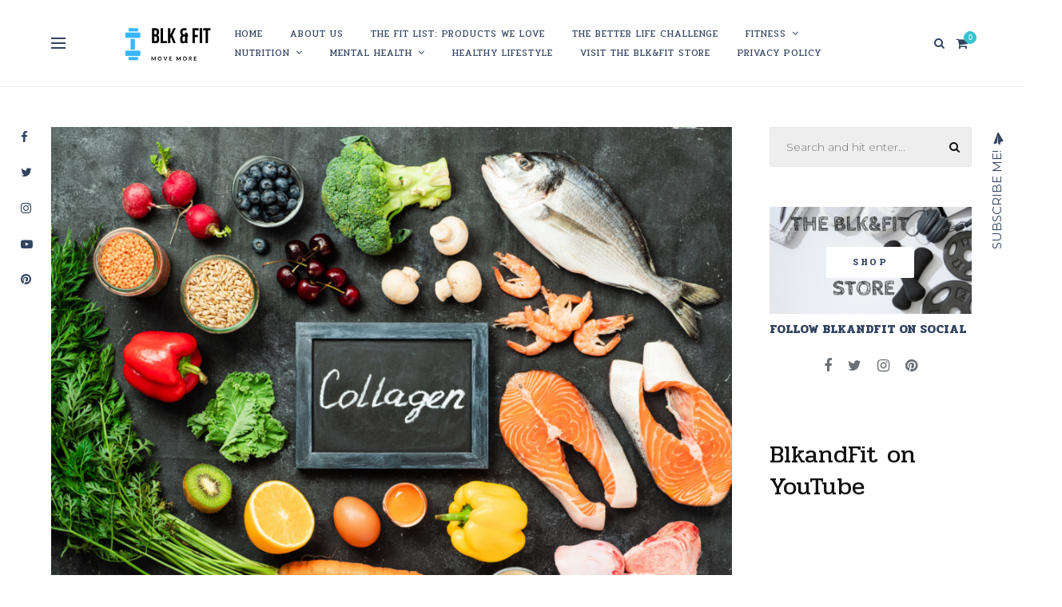

--- FILE ---
content_type: text/html; charset=UTF-8
request_url: https://blkandfit.com/2024/01/14-collagen-producing-foods/
body_size: 33880
content:
<!DOCTYPE html>
<html lang="en-US">
<head>
    <meta charset="UTF-8">
    <meta http-equiv="X-UA-Compatible" content="IE=edge">
    <meta name="viewport" content="width=device-width, initial-scale=1">

    <link rel="profile" href="https://gmpg.org/xfn/11" />

        <script type="text/javascript">
/* <![CDATA[ */
(()=>{var e={};e.g=function(){if("object"==typeof globalThis)return globalThis;try{return this||new Function("return this")()}catch(e){if("object"==typeof window)return window}}(),function({ampUrl:n,isCustomizePreview:t,isAmpDevMode:r,noampQueryVarName:o,noampQueryVarValue:s,disabledStorageKey:i,mobileUserAgents:a,regexRegex:c}){if("undefined"==typeof sessionStorage)return;const d=new RegExp(c);if(!a.some((e=>{const n=e.match(d);return!(!n||!new RegExp(n[1],n[2]).test(navigator.userAgent))||navigator.userAgent.includes(e)})))return;e.g.addEventListener("DOMContentLoaded",(()=>{const e=document.getElementById("amp-mobile-version-switcher");if(!e)return;e.hidden=!1;const n=e.querySelector("a[href]");n&&n.addEventListener("click",(()=>{sessionStorage.removeItem(i)}))}));const g=r&&["paired-browsing-non-amp","paired-browsing-amp"].includes(window.name);if(sessionStorage.getItem(i)||t||g)return;const u=new URL(location.href),m=new URL(n);m.hash=u.hash,u.searchParams.has(o)&&s===u.searchParams.get(o)?sessionStorage.setItem(i,"1"):m.href!==u.href&&(window.stop(),location.replace(m.href))}({"ampUrl":"https:\/\/blkandfit.com\/2024\/01\/14-collagen-producing-foods\/?amp=1","noampQueryVarName":"noamp","noampQueryVarValue":"mobile","disabledStorageKey":"amp_mobile_redirect_disabled","mobileUserAgents":["Mobile","Android","Silk\/","Kindle","BlackBerry","Opera Mini","Opera Mobi"],"regexRegex":"^\\\/((?:.|\\n)+)\\\/([i]*)$","isCustomizePreview":false,"isAmpDevMode":false})})();
/* ]]> */
</script>
<meta name='robots' content='index, follow, max-image-preview:large, max-snippet:-1, max-video-preview:-1' />
	<style>img:is([sizes="auto" i], [sizes^="auto," i]) { contain-intrinsic-size: 3000px 1500px }</style>
	<script>window._wca = window._wca || [];</script>

	<!-- This site is optimized with the Yoast SEO plugin v26.8 - https://yoast.com/product/yoast-seo-wordpress/ -->
	<title>14 Collagen-Producing Foods - Blk and Fit</title>
	<link rel="canonical" href="https://blkandfit.com/2024/01/14-collagen-producing-foods/" />
	<meta property="og:locale" content="en_US" />
	<meta property="og:type" content="article" />
	<meta property="og:title" content="14 Collagen-Producing Foods - Blk and Fit" />
	<meta property="og:description" content="Collagen refers to proteins that make up the skin and connective tissue in the body. As we age, our levels of collagen decrease, causing wrinkles in the skin and hair loss. Low collagen levels can also lead to decrease quality of sleep, weakened muscles and bone health. Food vs. Supplements? Collagen supplements have become widely [&hellip;]" />
	<meta property="og:url" content="https://blkandfit.com/2024/01/14-collagen-producing-foods/" />
	<meta property="og:site_name" content="Blk and Fit" />
	<meta property="article:publisher" content="https://www.facebook.com/blkandfit/" />
	<meta property="article:published_time" content="2024-01-31T05:08:58+00:00" />
	<meta property="article:modified_time" content="2024-01-31T05:09:02+00:00" />
	<meta property="og:image" content="https://blkandfit.com/wp-content/uploads/2021/07/collagen-istock-1024x768.png" />
	<meta property="og:image:width" content="1024" />
	<meta property="og:image:height" content="768" />
	<meta property="og:image:type" content="image/png" />
	<meta name="author" content="adminblkfit" />
	<meta name="twitter:card" content="summary_large_image" />
	<meta name="twitter:creator" content="@FitBlk" />
	<meta name="twitter:site" content="@FitBlk" />
	<meta name="twitter:label1" content="Written by" />
	<meta name="twitter:data1" content="adminblkfit" />
	<meta name="twitter:label2" content="Est. reading time" />
	<meta name="twitter:data2" content="1 minute" />
	<script type="application/ld+json" class="yoast-schema-graph">{"@context":"https://schema.org","@graph":[{"@type":"Article","@id":"https://blkandfit.com/2024/01/14-collagen-producing-foods/#article","isPartOf":{"@id":"https://blkandfit.com/2024/01/14-collagen-producing-foods/"},"author":{"name":"adminblkfit","@id":"https://blkandfit.com/#/schema/person/18ea3473cfa1639045a6409ce2c4096f"},"headline":"14 Collagen-Producing Foods","datePublished":"2024-01-31T05:08:58+00:00","dateModified":"2024-01-31T05:09:02+00:00","mainEntityOfPage":{"@id":"https://blkandfit.com/2024/01/14-collagen-producing-foods/"},"wordCount":160,"commentCount":0,"publisher":{"@id":"https://blkandfit.com/#organization"},"image":{"@id":"https://blkandfit.com/2024/01/14-collagen-producing-foods/#primaryimage"},"thumbnailUrl":"https://blkandfit.com/wp-content/uploads/2021/07/collagen-istock.png","keywords":["collagen","nutrition"],"articleSection":["Nutrition"],"inLanguage":"en-US","potentialAction":[{"@type":"CommentAction","name":"Comment","target":["https://blkandfit.com/2024/01/14-collagen-producing-foods/#respond"]}]},{"@type":"WebPage","@id":"https://blkandfit.com/2024/01/14-collagen-producing-foods/","url":"https://blkandfit.com/2024/01/14-collagen-producing-foods/","name":"14 Collagen-Producing Foods - Blk and Fit","isPartOf":{"@id":"https://blkandfit.com/#website"},"primaryImageOfPage":{"@id":"https://blkandfit.com/2024/01/14-collagen-producing-foods/#primaryimage"},"image":{"@id":"https://blkandfit.com/2024/01/14-collagen-producing-foods/#primaryimage"},"thumbnailUrl":"https://blkandfit.com/wp-content/uploads/2021/07/collagen-istock.png","datePublished":"2024-01-31T05:08:58+00:00","dateModified":"2024-01-31T05:09:02+00:00","breadcrumb":{"@id":"https://blkandfit.com/2024/01/14-collagen-producing-foods/#breadcrumb"},"inLanguage":"en-US","potentialAction":[{"@type":"ReadAction","target":["https://blkandfit.com/2024/01/14-collagen-producing-foods/"]}]},{"@type":"ImageObject","inLanguage":"en-US","@id":"https://blkandfit.com/2024/01/14-collagen-producing-foods/#primaryimage","url":"https://blkandfit.com/wp-content/uploads/2021/07/collagen-istock.png","contentUrl":"https://blkandfit.com/wp-content/uploads/2021/07/collagen-istock.png","width":2000,"height":1500},{"@type":"BreadcrumbList","@id":"https://blkandfit.com/2024/01/14-collagen-producing-foods/#breadcrumb","itemListElement":[{"@type":"ListItem","position":1,"name":"Home","item":"https://blkandfit.com/"},{"@type":"ListItem","position":2,"name":"14 Collagen-Producing Foods"}]},{"@type":"WebSite","@id":"https://blkandfit.com/#website","url":"https://blkandfit.com/","name":"Blk and Fit","description":"Health &amp; Wellness from a Black perspective","publisher":{"@id":"https://blkandfit.com/#organization"},"potentialAction":[{"@type":"SearchAction","target":{"@type":"EntryPoint","urlTemplate":"https://blkandfit.com/?s={search_term_string}"},"query-input":{"@type":"PropertyValueSpecification","valueRequired":true,"valueName":"search_term_string"}}],"inLanguage":"en-US"},{"@type":"Organization","@id":"https://blkandfit.com/#organization","name":"Blk and Fit","url":"https://blkandfit.com/","logo":{"@type":"ImageObject","inLanguage":"en-US","@id":"https://blkandfit.com/#/schema/logo/image/","url":"https://blkandfit.com/wp-content/uploads/2022/07/Logo-BLKFIT-in-Circle_FIT-MVNG_KitMov_Larger-1500x1050-1.png","contentUrl":"https://blkandfit.com/wp-content/uploads/2022/07/Logo-BLKFIT-in-Circle_FIT-MVNG_KitMov_Larger-1500x1050-1.png","width":1500,"height":1050,"caption":"Blk and Fit"},"image":{"@id":"https://blkandfit.com/#/schema/logo/image/"},"sameAs":["https://www.facebook.com/blkandfit/","https://x.com/FitBlk","https://www.instagram.com/blkandfit/","https://www.pinterest.com/blkandfit/","https://www.tiktok.com/@blkandfit"]},{"@type":"Person","@id":"https://blkandfit.com/#/schema/person/18ea3473cfa1639045a6409ce2c4096f","name":"adminblkfit","image":{"@type":"ImageObject","inLanguage":"en-US","@id":"https://blkandfit.com/#/schema/person/image/","url":"https://secure.gravatar.com/avatar/153d6f9823f9cc7fc20e9d90691e793124148d904e2bd8fc86960dd7ef8dca89?s=96&d=mm&r=g","contentUrl":"https://secure.gravatar.com/avatar/153d6f9823f9cc7fc20e9d90691e793124148d904e2bd8fc86960dd7ef8dca89?s=96&d=mm&r=g","caption":"adminblkfit"},"url":"https://blkandfit.com/author/adminblkfit/"}]}</script>
	<!-- / Yoast SEO plugin. -->


<link rel='dns-prefetch' href='//stats.wp.com' />
<link rel='dns-prefetch' href='//capi-automation.s3.us-east-2.amazonaws.com' />
<link rel='dns-prefetch' href='//fonts.googleapis.com' />
<link rel="alternate" type="application/rss+xml" title="Blk and Fit &raquo; Feed" href="https://blkandfit.com/feed/" />
<link rel="alternate" type="application/rss+xml" title="Blk and Fit &raquo; Comments Feed" href="https://blkandfit.com/comments/feed/" />
<!-- This site uses the Google Analytics by MonsterInsights plugin v7.10.2 - Using Analytics tracking - https://www.monsterinsights.com/ -->
<script type="text/javascript" data-cfasync="false">
	var mi_version         = '7.10.2';
	var mi_track_user      = true;
	var mi_no_track_reason = '';
	
	var disableStr = 'ga-disable-UA-151333796-1';

	/* Function to detect opted out users */
	function __gaTrackerIsOptedOut() {
		return document.cookie.indexOf(disableStr + '=true') > -1;
	}

	/* Disable tracking if the opt-out cookie exists. */
	if ( __gaTrackerIsOptedOut() ) {
		window[disableStr] = true;
	}

	/* Opt-out function */
	function __gaTrackerOptout() {
	  document.cookie = disableStr + '=true; expires=Thu, 31 Dec 2099 23:59:59 UTC; path=/';
	  window[disableStr] = true;
	}
	
	if ( mi_track_user ) {
		(function(i,s,o,g,r,a,m){i['GoogleAnalyticsObject']=r;i[r]=i[r]||function(){
			(i[r].q=i[r].q||[]).push(arguments)},i[r].l=1*new Date();a=s.createElement(o),
			m=s.getElementsByTagName(o)[0];a.async=1;a.src=g;m.parentNode.insertBefore(a,m)
		})(window,document,'script','//www.google-analytics.com/analytics.js','__gaTracker');

		__gaTracker('create', 'UA-151333796-1', 'auto', {'useAmpClientId':true});
		__gaTracker('set', 'forceSSL', true);
		__gaTracker('require', 'displayfeatures');
		__gaTracker('send','pageview');
	} else {
		console.log( "" );
		(function() {
			/* https://developers.google.com/analytics/devguides/collection/analyticsjs/ */
			var noopfn = function() {
				return null;
			};
			var noopnullfn = function() {
				return null;
			};
			var Tracker = function() {
				return null;
			};
			var p = Tracker.prototype;
			p.get = noopfn;
			p.set = noopfn;
			p.send = noopfn;
			var __gaTracker = function() {
				var len = arguments.length;
				if ( len === 0 ) {
					return;
				}
				var f = arguments[len-1];
				if ( typeof f !== 'object' || f === null || typeof f.hitCallback !== 'function' ) {
					console.log( 'Not running function __gaTracker(' + arguments[0] + " ....) because you are not being tracked. " + mi_no_track_reason );
					return;
				}
				try {
					f.hitCallback();
				} catch (ex) {

				}
			};
			__gaTracker.create = function() {
				return new Tracker();
			};
			__gaTracker.getByName = noopnullfn;
			__gaTracker.getAll = function() {
				return [];
			};
			__gaTracker.remove = noopfn;
			window['__gaTracker'] = __gaTracker;
					})();
		}
</script>
<!-- / Google Analytics by MonsterInsights -->

        <!-- MonsterInsights Ads Tracking -->
        <script type="text/javascript" data-cfasync="false">
			window.google_analytics_uacct = 'UA-151333796-1';

        </script>
        <!-- End MonsterInsights Ads Tracking -->
		
<script type="text/javascript">
/* <![CDATA[ */
window._wpemojiSettings = {"baseUrl":"https:\/\/s.w.org\/images\/core\/emoji\/16.0.1\/72x72\/","ext":".png","svgUrl":"https:\/\/s.w.org\/images\/core\/emoji\/16.0.1\/svg\/","svgExt":".svg","source":{"concatemoji":"https:\/\/blkandfit.com\/wp-includes\/js\/wp-emoji-release.min.js?ver=6.8.3"}};
/*! This file is auto-generated */
!function(s,n){var o,i,e;function c(e){try{var t={supportTests:e,timestamp:(new Date).valueOf()};sessionStorage.setItem(o,JSON.stringify(t))}catch(e){}}function p(e,t,n){e.clearRect(0,0,e.canvas.width,e.canvas.height),e.fillText(t,0,0);var t=new Uint32Array(e.getImageData(0,0,e.canvas.width,e.canvas.height).data),a=(e.clearRect(0,0,e.canvas.width,e.canvas.height),e.fillText(n,0,0),new Uint32Array(e.getImageData(0,0,e.canvas.width,e.canvas.height).data));return t.every(function(e,t){return e===a[t]})}function u(e,t){e.clearRect(0,0,e.canvas.width,e.canvas.height),e.fillText(t,0,0);for(var n=e.getImageData(16,16,1,1),a=0;a<n.data.length;a++)if(0!==n.data[a])return!1;return!0}function f(e,t,n,a){switch(t){case"flag":return n(e,"\ud83c\udff3\ufe0f\u200d\u26a7\ufe0f","\ud83c\udff3\ufe0f\u200b\u26a7\ufe0f")?!1:!n(e,"\ud83c\udde8\ud83c\uddf6","\ud83c\udde8\u200b\ud83c\uddf6")&&!n(e,"\ud83c\udff4\udb40\udc67\udb40\udc62\udb40\udc65\udb40\udc6e\udb40\udc67\udb40\udc7f","\ud83c\udff4\u200b\udb40\udc67\u200b\udb40\udc62\u200b\udb40\udc65\u200b\udb40\udc6e\u200b\udb40\udc67\u200b\udb40\udc7f");case"emoji":return!a(e,"\ud83e\udedf")}return!1}function g(e,t,n,a){var r="undefined"!=typeof WorkerGlobalScope&&self instanceof WorkerGlobalScope?new OffscreenCanvas(300,150):s.createElement("canvas"),o=r.getContext("2d",{willReadFrequently:!0}),i=(o.textBaseline="top",o.font="600 32px Arial",{});return e.forEach(function(e){i[e]=t(o,e,n,a)}),i}function t(e){var t=s.createElement("script");t.src=e,t.defer=!0,s.head.appendChild(t)}"undefined"!=typeof Promise&&(o="wpEmojiSettingsSupports",i=["flag","emoji"],n.supports={everything:!0,everythingExceptFlag:!0},e=new Promise(function(e){s.addEventListener("DOMContentLoaded",e,{once:!0})}),new Promise(function(t){var n=function(){try{var e=JSON.parse(sessionStorage.getItem(o));if("object"==typeof e&&"number"==typeof e.timestamp&&(new Date).valueOf()<e.timestamp+604800&&"object"==typeof e.supportTests)return e.supportTests}catch(e){}return null}();if(!n){if("undefined"!=typeof Worker&&"undefined"!=typeof OffscreenCanvas&&"undefined"!=typeof URL&&URL.createObjectURL&&"undefined"!=typeof Blob)try{var e="postMessage("+g.toString()+"("+[JSON.stringify(i),f.toString(),p.toString(),u.toString()].join(",")+"));",a=new Blob([e],{type:"text/javascript"}),r=new Worker(URL.createObjectURL(a),{name:"wpTestEmojiSupports"});return void(r.onmessage=function(e){c(n=e.data),r.terminate(),t(n)})}catch(e){}c(n=g(i,f,p,u))}t(n)}).then(function(e){for(var t in e)n.supports[t]=e[t],n.supports.everything=n.supports.everything&&n.supports[t],"flag"!==t&&(n.supports.everythingExceptFlag=n.supports.everythingExceptFlag&&n.supports[t]);n.supports.everythingExceptFlag=n.supports.everythingExceptFlag&&!n.supports.flag,n.DOMReady=!1,n.readyCallback=function(){n.DOMReady=!0}}).then(function(){return e}).then(function(){var e;n.supports.everything||(n.readyCallback(),(e=n.source||{}).concatemoji?t(e.concatemoji):e.wpemoji&&e.twemoji&&(t(e.twemoji),t(e.wpemoji)))}))}((window,document),window._wpemojiSettings);
/* ]]> */
</script>
<!-- blkandfit.com is managing ads with Advanced Ads 2.0.16 – https://wpadvancedads.com/ --><script id="blkan-ready">
			window.advanced_ads_ready=function(e,a){a=a||"complete";var d=function(e){return"interactive"===a?"loading"!==e:"complete"===e};d(document.readyState)?e():document.addEventListener("readystatechange",(function(a){d(a.target.readyState)&&e()}),{once:"interactive"===a})},window.advanced_ads_ready_queue=window.advanced_ads_ready_queue||[];		</script>
		<link crossorigin="anonymous" rel='stylesheet' id='givewp-campaign-blocks-fonts-css' href='https://fonts.googleapis.com/css2?family=Inter%3Awght%40400%3B500%3B600%3B700&#038;display=swap&#038;ver=6.8.3' type='text/css' media='all' />
<link rel='stylesheet' id='stripe-main-styles-css' href='https://blkandfit.com/wp-content/mu-plugins/vendor/godaddy/mwc-core/assets/css/stripe-settings.css' type='text/css' media='all' />
<link rel='stylesheet' id='owl-carousel-css' href='https://blkandfit.com/wp-content/themes/dreamla/assets/css/owl.carousel.css?ver=2.3.4' type='text/css' media='all' />
<link rel='stylesheet' id='awesome-font-css' href='https://blkandfit.com/wp-content/themes/dreamla/assets/css/font-awesome.min.css?ver=4.7.0' type='text/css' media='all' />
<link rel='stylesheet' id='dreamla-main-css' href='https://blkandfit.com/wp-content/themes/dreamla/style.css?ver=1.0' type='text/css' media='all' />
<style id='dreamla-main-inline-css' type='text/css'>
body,input,.button,.content-part .post-meta,.widget_recent_entries span,.sidebar ul li.cat-item,.list-date,.latest-posts-meta,.slider-list-meta,.sidebar .widget_recent_comments .recentcomments .url,input,select,textarea {font-family:Montserrat;}body p {font-size:16px;}h1,h2,h3,h4,h5,h6,.widget_recent_entries ul li a,.widget_recent_comments ul li a,input[type="submit"],.sidebar .widget-title,.sidebar .recentcomments a {font-family:Pridi;} .post-title a,.fullwidth .post-list .post-title a,.fullwidth .post-grid .post-title a {font-size:26px; font-weight:600; } .slide-title h2 a,.sidebar .widget ul li a,.item-related h6 a,.entry-title,.sidebar .widget_recent_comments .recentcomments > a,.category-box h1,.page-title,.post-header h1,.sidebar .widget-content .img-button {font-weight:600; } .post-title a,.slide-title h2 a,.item-related h6 a,.entry-title {text-transform:uppercase; } .topmenu a,.slicknav_nav li a {font-family:Pridi;font-size:12px!important;font-weight:400!important; }#header,.menu-mobile {background:#ffffff;}#top-bar {height:108px;} .top-logo {width:302px;}#nav-wrapper .topmenu li a,#nav-wrapper .topmenu > li.menu-item-has-children > a::after,.slicknav_nav > .menu-item-has-children > a::after,#topbar-social-links a,#top-search a.search,.slicknav_nav a,#wc-shopping-cart .cart-contents::before,.hidden-sidebar-button a.open-hidden-sidebar {color:#324360;} .current-menu-item a {border-bottom:2px solid #324360; } .slicknav_menu .slicknav_icon-bar {background:#324360;}#nav-wrapper .topmenu li a:hover,#topbar-social-links a:hover,.slicknav_nav a:hover,.sticky-social a:hover,.sticky-subscribe a:hover {color:#35c4ce!important;}#nav-wrapper .topmenu .sub-menu {background:#f0f0f0;} #nav-wrapper ul.topmenu ul a {color:#111111;}#nav-wrapper ul.topmenu ul:hover {color:#000000;} #nav-wrapper ul.topmenu ul a:hover {background:#ffffff;}#nav-wrapper ul.topmenu ul li,#nav-wrapper .topmenu ul ul {border-top:1px solid #e9e9e9;} .sticky-social a,.sticky-subscribe a,.sticky-subscribe::after {color:#324360; } .sticky-social a:hover,.sticky-subscribe a:hover {color:#35c4ce; } .slide-item {height:504px;}body,.post-list-entry p,.post-entry .post-meta li,.post-content,.post-author,.thecomment p,.post-comments span.reply a,.post-comments .comment-reply-link::before,.latest-posts-meta,#post-navigation span,.item-related span,.sidebar a,.sidebar .widget_recent_comments ul,.sidebar .widget.widget_archive li a,.widget_meta li a,.about-content,.sidebar .widget_recent_comments .recentcomments .url,.comment-text .date,input,select,textarea,.navigation.pagination .nav-links a {color:#696f75;} .thecomment .comment-text h6.author,.sidebar .widget-title,.post-box-title,label,#respond h3 {color:#324360;} .post-content h1,.post-content h2,.post-content h3,.post-content h4,.post-content h5,.post-content h6,.post-content blockquote p,.comment-text blockquote p,blockquote::before,.post-title,.post-title a,.about-title,.page-title,.post-header h1,.category-box h1,.about-title,.about-content h5,.post-content a,.post-entry h1,.post-readmore a,.post-content a,.item-related h6 a,#post-navigation h6,.postnav-noimage .navprev::after,.postnav-noimage .navnext::after,.sidebar .latest-posts-text h4 a,.sidebar .widget_recent_entries a,.sidebar .recentcomments a,.sidebar .widget-content .img-button,label {color:#324360;} .post-title:hover,.post-title a:hover,.post-content a:hover,.container .sidebar .latest-posts-text h4 a:hover,.container sidebar .widget_recent_entries a:hover,.container .sidebar .recentcomments a:hover,#post-navigation h6:hover,.item-related h6 a:hover {color:#35c4ce;}content-part .post-meta,.content-part .post-meta a,.sidebar .widget .tagcloud a,.post-tags a,.list-date span,.post-entry .post-meta a {color:#576b7c;} .content-part ul.post-meta li:not(:last-child)::after {background:#576b7c;} .content-part .post-meta a:hover,.sidebar .widget .tagcloud a:hover,.post-tags a:hover,.post-entry .post-meta a:hover {color:#999999;}input[type="submit"] {border:1px solid #324360!important; color:#324360!important; }input[type="submit"]:hover {background:#35c4ce!important;color:#ffffff!important; border:1px solid #35c4ce!important;}#footer {background:#ffffff;}#footer,#footer-copyright {color:#989898;}#footer a {color:#989898;}#footer a:hover {color:#111111!important;} .pagination .current {background:#324360; color:#ffffff; } .woocommerce ul.product_list_widget li a,.woocommerce .comment-respond .comment-reply-title,.woocommerce table.shop_table td.product-name a,.woocommerce ul.product_list_widget li a,.woocommerce .comment-respond .comment-reply-title,.woocommerce table.shop_table td.product-name,.woocommerce table.shop_table td.product-name a {font-family:Pridi;} .woocommerce table.shop_table td.product-name a,.woocommerce-checkout label,.woocommerce table.shop_table td.product-name,.woocommerce table.shop_table td.product-name a,.woocommerce table.shop_table tfoot td,.woocommerce-cart table.shop_table td.product-subtotal .amount,.woocommerce-Price-amount .amount,.order-total .amount{color:#324360!important;} .woocommerce ul.products li.product .price,.woocommerce div.product p.price,.woocommerce .product-remove a.remove,.cart-subtotal .amount {color:#696f75!important;} .woocommerce a.button,.woocommerce button.button,.woocommerce input.button {border:1px solid #324360!important; color:#324360!important; } .cart-contents .cart-count,.woocommerce span.onsale,.woocommerce ul.products li.product .button:hover,.woocommerce div.product form.cart .button:hover {background-color:#35c4ce!important;color:#ffffff!important;border:1px solid #35c4ce!important;} .woocommerce .star-rating {color:#35c4ce!important; } .woocommerce a.button:hover,.woocommerce #respond input#submit.alt:hover,.woocommerce a.button.alt:hover,.woocommerce button.button.alt:hover,.woocommerce input.button.alt:hover,.woocommerce button.button:hover {background-color:#35c4ce!important;border:1px solid #35c4ce!important;color:#ffffff!important;} .woocommerce .loop-product-title a h6,.woocommerce div.product .product_title {color:#324360!important;font-weight:600; } .woocommerce .loop-product-title a h6:hover,.woocommerce div.product .product_title:hover {color:#35c4ce!important;} .woocommerce button,.woocommerce .cart .button,.woocommerce .cart input.button,.woocommerce .comment-reply-title {font-family:Montserrat!important;} .select2-container--default .select2-selection--single .select2-selection__rendered,.woocommerce-info,.woocommerce-message::before,.woocommerce-error::before,.woocommerce-info::before,.woocommerce table.shop_table th {color:#696f75!important;} .woocommerce table.shop_table th,.woocommerce-checkout #payment ul.payment_methods li {color:#324360!important;} .woocommerce-page aside.sidebar {display:none; } .woocommerce-page #main-area {width:100%; }
</style>
<link rel='stylesheet' id='dreamla-responsive-css' href='https://blkandfit.com/wp-content/themes/dreamla/assets/css/responsive.css?ver=1.0' type='text/css' media='all' />
<style id='wp-emoji-styles-inline-css' type='text/css'>

	img.wp-smiley, img.emoji {
		display: inline !important;
		border: none !important;
		box-shadow: none !important;
		height: 1em !important;
		width: 1em !important;
		margin: 0 0.07em !important;
		vertical-align: -0.1em !important;
		background: none !important;
		padding: 0 !important;
	}
</style>
<link rel='stylesheet' id='wp-block-library-css' href='https://blkandfit.com/wp-includes/css/dist/block-library/style.min.css?ver=6.8.3' type='text/css' media='all' />
<style id='classic-theme-styles-inline-css' type='text/css'>
/*! This file is auto-generated */
.wp-block-button__link{color:#fff;background-color:#32373c;border-radius:9999px;box-shadow:none;text-decoration:none;padding:calc(.667em + 2px) calc(1.333em + 2px);font-size:1.125em}.wp-block-file__button{background:#32373c;color:#fff;text-decoration:none}
</style>
<style id='givewp-campaign-comments-block-style-inline-css' type='text/css'>
.givewp-campaign-comment-block-card{display:flex;gap:var(--givewp-spacing-3);padding:var(--givewp-spacing-4) 0}.givewp-campaign-comment-block-card__avatar{align-items:center;border-radius:50%;display:flex;height:40px;justify-content:center;width:40px}.givewp-campaign-comment-block-card__avatar img{align-items:center;border-radius:50%;display:flex;height:auto;justify-content:center;min-width:40px;width:100%}.givewp-campaign-comment-block-card__donor-name{color:var(--givewp-neutral-700);font-size:1rem;font-weight:600;line-height:1.5;margin:0;text-align:left}.givewp-campaign-comment-block-card__details{align-items:center;color:var(--givewp-neutral-400);display:flex;font-size:.875rem;font-weight:500;gap:var(--givewp-spacing-2);height:auto;line-height:1.43;margin:2px 0 var(--givewp-spacing-3) 0;text-align:left}.givewp-campaign-comment-block-card__comment{color:var(--givewp-neutral-700);font-size:1rem;line-height:1.5;margin:0;text-align:left}.givewp-campaign-comment-block-card__read-more{background:none;border:none;color:var(--givewp-blue-500);cursor:pointer;font-size:.875rem;line-height:1.43;outline:none;padding:0}
.givewp-campaign-comments-block-empty-state{align-items:center;background-color:var(--givewp-shades-white);border:1px solid var(--givewp-neutral-50);border-radius:.5rem;display:flex;flex-direction:column;justify-content:center;padding:var(--givewp-spacing-6)}.givewp-campaign-comments-block-empty-state__details{align-items:center;display:flex;flex-direction:column;gap:var(--givewp-spacing-1);justify-content:center;margin:.875rem 0}.givewp-campaign-comments-block-empty-state__title{color:var(--givewp-neutral-700);font-size:1rem;font-weight:500;margin:0}.givewp-campaign-comments-block-empty-state__description{color:var(--givewp-neutral-700);font-size:.875rem;line-height:1.43;margin:0}
.givewp-campaign-comment-block{background-color:var(--givewp-shades-white);display:flex;flex-direction:column;gap:var(--givewp-spacing-2);padding:var(--givewp-spacing-6) 0}.givewp-campaign-comment-block__title{color:var(--givewp-neutral-900);font-size:18px;font-weight:600;line-height:1.56;margin:0;text-align:left}.givewp-campaign-comment-block__cta{align-items:center;background-color:var(--givewp-neutral-50);border-radius:4px;color:var(--giewp-neutral-500);display:flex;font-size:14px;font-weight:600;gap:8px;height:36px;line-height:1.43;margin:0;padding:var(--givewp-spacing-2) var(--givewp-spacing-4);text-align:left}

</style>
<style id='givewp-campaign-cover-block-style-inline-css' type='text/css'>
.givewp-campaign-selector{border:1px solid #e5e7eb;border-radius:5px;box-shadow:0 2px 4px 0 rgba(0,0,0,.05);display:flex;flex-direction:column;gap:20px;padding:40px 24px}.givewp-campaign-selector__label{padding-bottom:16px}.givewp-campaign-selector__select input[type=text]:focus{border-color:transparent;box-shadow:0 0 0 1px transparent;outline:2px solid transparent}.givewp-campaign-selector__logo{align-self:center}.givewp-campaign-selector__open{background:#2271b1;border:none;border-radius:5px;color:#fff;cursor:pointer;padding:.5rem 1rem}.givewp-campaign-selector__submit{background-color:#27ae60;border:0;border-radius:5px;color:#fff;font-weight:700;outline:none;padding:1rem;text-align:center;transition:.2s;width:100%}.givewp-campaign-selector__submit:disabled{background-color:#f3f4f6;color:#9ca0af}.givewp-campaign-selector__submit:hover:not(:disabled){cursor:pointer;filter:brightness(1.2)}
.givewp-campaign-cover-block__button{align-items:center;border:1px solid #2271b1;border-radius:2px;color:#2271b1;display:flex;justify-content:center;margin-bottom:.5rem;min-height:32px;width:100%}.givewp-campaign-cover-block__image{border-radius:2px;display:flex;flex-grow:1;margin-bottom:.5rem;max-height:4.44rem;-o-object-fit:cover;object-fit:cover;width:100%}.givewp-campaign-cover-block__help-text{color:#4b5563;font-size:.75rem;font-stretch:normal;font-style:normal;font-weight:400;letter-spacing:normal;line-height:1.4;text-align:left}.givewp-campaign-cover-block__edit-campaign-link{align-items:center;display:inline-flex;font-size:.75rem;font-stretch:normal;font-style:normal;font-weight:400;gap:.125rem;line-height:1.4}.givewp-campaign-cover-block__edit-campaign-link svg{fill:currentColor;height:1.25rem;width:1.25rem}.givewp-campaign-cover-block-preview__image{align-items:center;display:flex;height:100%;justify-content:center;width:100%}

</style>
<style id='givewp-campaign-donations-style-inline-css' type='text/css'>
.givewp-campaign-donations-block{padding:1.5rem 0}.givewp-campaign-donations-block *{font-family:Inter,sans-serif}.givewp-campaign-donations-block .givewp-campaign-donations-block__header{align-items:center;display:flex;justify-content:space-between;margin-bottom:.5rem}.givewp-campaign-donations-block .givewp-campaign-donations-block__title{color:var(--givewp-neutral-900);font-size:1.125rem;font-weight:600;line-height:1.56;margin:0}.givewp-campaign-donations-block .givewp-campaign-donations-block__donations{display:grid;gap:.5rem;margin:0;padding:0}.givewp-campaign-donations-block .givewp-campaign-donations-block__donation,.givewp-campaign-donations-block .givewp-campaign-donations-block__empty-state{background-color:var(--givewp-shades-white);border:1px solid var(--givewp-neutral-50);border-radius:.5rem;display:flex;padding:1rem}.givewp-campaign-donations-block .givewp-campaign-donations-block__donation{align-items:center;gap:.75rem}.givewp-campaign-donations-block .givewp-campaign-donations-block__donation-icon{align-items:center;display:flex}.givewp-campaign-donations-block .givewp-campaign-donations-block__donation-icon img{border-radius:100%;height:2.5rem;-o-object-fit:cover;object-fit:cover;width:2.5rem}.givewp-campaign-donations-block .givewp-campaign-donations-block__donation-info{display:flex;flex-direction:column;justify-content:center;row-gap:.25rem}.givewp-campaign-donations-block .givewp-campaign-donations-block__donation-description{color:var(--givewp-neutral-500);font-size:1rem;font-weight:500;line-height:1.5;margin:0}.givewp-campaign-donations-block .givewp-campaign-donations-block__donation-description strong{color:var(--givewp-neutral-700);font-weight:600}.givewp-campaign-donations-block .givewp-campaign-donations-block__donation-date{align-items:center;color:var(--givewp-neutral-400);display:flex;font-size:.875rem;font-weight:500;line-height:1.43}.givewp-campaign-donations-block .givewp-campaign-donations-block__donation-ribbon{align-items:center;border-radius:100%;color:#1f2937;display:flex;height:1.25rem;justify-content:center;margin-left:auto;width:1.25rem}.givewp-campaign-donations-block .givewp-campaign-donations-block__donation-ribbon[data-position="1"]{background-color:gold}.givewp-campaign-donations-block .givewp-campaign-donations-block__donation-ribbon[data-position="2"]{background-color:silver}.givewp-campaign-donations-block .givewp-campaign-donations-block__donation-ribbon[data-position="3"]{background-color:#cd7f32;color:#fffaf2}.givewp-campaign-donations-block .givewp-campaign-donations-block__donation-amount{color:var(--givewp-neutral-700);font-size:1.125rem;font-weight:600;line-height:1.56;margin-left:auto}.givewp-campaign-donations-block .givewp-campaign-donations-block__footer{display:flex;justify-content:center;margin-top:.5rem}.givewp-campaign-donations-block .givewp-campaign-donations-block__donate-button button.givewp-donation-form-modal__open,.givewp-campaign-donations-block .givewp-campaign-donations-block__empty-button button.givewp-donation-form-modal__open,.givewp-campaign-donations-block .givewp-campaign-donations-block__load-more-button{background:none!important;border:1px solid var(--givewp-primary-color);border-radius:.5rem;color:var(--givewp-primary-color)!important;font-size:.875rem;font-weight:600;line-height:1.43;padding:.25rem 1rem!important}.givewp-campaign-donations-block .givewp-campaign-donations-block__donate-button button.givewp-donation-form-modal__open:hover,.givewp-campaign-donations-block .givewp-campaign-donations-block__empty-button button.givewp-donation-form-modal__open:hover,.givewp-campaign-donations-block .givewp-campaign-donations-block__load-more-button:hover{background:var(--givewp-primary-color)!important;color:var(--givewp-shades-white)!important}.givewp-campaign-donations-block .givewp-campaign-donations-block__empty-state{align-items:center;flex-direction:column;padding:1.5rem}.givewp-campaign-donations-block .givewp-campaign-donations-block__empty-description,.givewp-campaign-donations-block .givewp-campaign-donations-block__empty-title{color:var(--givewp-neutral-700);margin:0}.givewp-campaign-donations-block .givewp-campaign-donations-block__empty-title{font-size:1rem;font-weight:500;line-height:1.5}.givewp-campaign-donations-block .givewp-campaign-donations-block__empty-description{font-size:.875rem;line-height:1.43;margin-top:.25rem}.givewp-campaign-donations-block .givewp-campaign-donations-block__empty-icon{color:var(--givewp-secondary-color);margin-bottom:.875rem;order:-1}.givewp-campaign-donations-block .givewp-campaign-donations-block__empty-button{margin-top:.875rem}.givewp-campaign-donations-block .givewp-campaign-donations-block__empty-button button.givewp-donation-form-modal__open{border-radius:.25rem;padding:.5rem 1rem!important}

</style>
<link rel='stylesheet' id='givewp-campaign-donors-style-css' href='https://blkandfit.com/wp-content/plugins/give/build/campaignDonorsBlockApp.css?ver=1.0.0' type='text/css' media='all' />
<style id='givewp-campaign-form-style-inline-css' type='text/css'>
.givewp-donation-form-modal{outline:none;overflow-y:scroll;padding:1rem;width:100%}.givewp-donation-form-modal[data-entering=true]{animation:modal-fade .3s,modal-zoom .6s}@keyframes modal-fade{0%{opacity:0}to{opacity:1}}@keyframes modal-zoom{0%{transform:scale(.8)}to{transform:scale(1)}}.givewp-donation-form-modal__overlay{align-items:center;background:rgba(0,0,0,.7);display:flex;flex-direction:column;height:var(--visual-viewport-height);justify-content:center;left:0;position:fixed;top:0;width:100vw;z-index:100}.givewp-donation-form-modal__overlay[data-loading=true]{display:none}.givewp-donation-form-modal__overlay[data-entering=true]{animation:modal-fade .3s}.givewp-donation-form-modal__overlay[data-exiting=true]{animation:modal-fade .15s ease-in reverse}.givewp-donation-form-modal__open__spinner{left:50%;line-height:1;position:absolute;top:50%;transform:translate(-50%,-50%);z-index:100}.givewp-donation-form-modal__open{position:relative}.givewp-donation-form-modal__close{background:#e7e8ed;border:1px solid transparent;border-radius:50%;cursor:pointer;display:flex;padding:.75rem;position:fixed;right:25px;top:25px;transition:.2s;width:-moz-fit-content;width:fit-content;z-index:999}.givewp-donation-form-modal__close svg{height:1rem;width:1rem}.givewp-donation-form-modal__close:active,.givewp-donation-form-modal__close:focus,.givewp-donation-form-modal__close:hover{background-color:#caccd7;border:1px solid #caccd7}.admin-bar .givewp-donation-form-modal{margin-top:32px}.admin-bar .givewp-donation-form-modal__close{top:57px}
.givewp-entity-selector{border:1px solid #e5e7eb;border-radius:5px;box-shadow:0 2px 4px 0 rgba(0,0,0,.05);display:flex;flex-direction:column;gap:20px;padding:40px 24px}.givewp-entity-selector__label{padding-bottom:16px}.givewp-entity-selector__select input[type=text]:focus{border-color:transparent;box-shadow:0 0 0 1px transparent;outline:2px solid transparent}.givewp-entity-selector__logo{align-self:center}.givewp-entity-selector__open{background:#2271b1;border:none;border-radius:5px;color:#fff;cursor:pointer;padding:.5rem 1rem}.givewp-entity-selector__submit{background-color:#27ae60;border:0;border-radius:5px;color:#fff;font-weight:700;outline:none;padding:1rem;text-align:center;transition:.2s;width:100%}.givewp-entity-selector__submit:disabled{background-color:#f3f4f6;color:#9ca0af}.givewp-entity-selector__submit:hover:not(:disabled){cursor:pointer;filter:brightness(1.2)}
.givewp-campaign-selector{border:1px solid #e5e7eb;border-radius:5px;box-shadow:0 2px 4px 0 rgba(0,0,0,.05);display:flex;flex-direction:column;gap:20px;padding:40px 24px}.givewp-campaign-selector__label{padding-bottom:16px}.givewp-campaign-selector__select input[type=text]:focus{border-color:transparent;box-shadow:0 0 0 1px transparent;outline:2px solid transparent}.givewp-campaign-selector__logo{align-self:center}.givewp-campaign-selector__open{background:#2271b1;border:none;border-radius:5px;color:#fff;cursor:pointer;padding:.5rem 1rem}.givewp-campaign-selector__submit{background-color:#27ae60;border:0;border-radius:5px;color:#fff;font-weight:700;outline:none;padding:1rem;text-align:center;transition:.2s;width:100%}.givewp-campaign-selector__submit:disabled{background-color:#f3f4f6;color:#9ca0af}.givewp-campaign-selector__submit:hover:not(:disabled){cursor:pointer;filter:brightness(1.2)}
.givewp-donation-form-link,.givewp-donation-form-modal__open{background:var(--givewp-primary-color,#2271b1);border:none;border-radius:5px;color:#fff;cursor:pointer;font-family:-apple-system,BlinkMacSystemFont,Segoe UI,Roboto,Oxygen-Sans,Ubuntu,Cantarell,Helvetica Neue,sans-serif;font-size:1rem;font-weight:500!important;line-height:1.5;padding:.75rem 1.25rem!important;text-decoration:none!important;transition:all .2s ease;width:100%}.givewp-donation-form-link:active,.givewp-donation-form-link:focus,.givewp-donation-form-link:focus-visible,.givewp-donation-form-link:hover,.givewp-donation-form-modal__open:active,.givewp-donation-form-modal__open:focus,.givewp-donation-form-modal__open:focus-visible,.givewp-donation-form-modal__open:hover{background-color:color-mix(in srgb,var(--givewp-primary-color,#2271b1),#000 20%)}.components-input-control__label{width:100%}.wp-block-givewp-campaign-form{position:relative}.wp-block-givewp-campaign-form form[id*=give-form] #give-gateway-radio-list>li input[type=radio]{display:inline-block}.wp-block-givewp-campaign-form iframe{pointer-events:none;width:100%!important}.give-change-donation-form-btn svg{margin-top:3px}.givewp-default-form-toggle{margin-top:var(--givewp-spacing-4)}

</style>
<style id='givewp-campaign-goal-style-inline-css' type='text/css'>
.givewp-campaign-goal{display:flex;flex-direction:column;gap:.5rem;padding-bottom:1rem}.givewp-campaign-goal__container{display:flex;flex-direction:row;justify-content:space-between}.givewp-campaign-goal__container-item{display:flex;flex-direction:column;gap:.2rem}.givewp-campaign-goal__container-item span{color:var(--givewp-neutral-500);font-size:12px;font-weight:600;letter-spacing:.48px;line-height:1.5;text-transform:uppercase}.givewp-campaign-goal__container-item strong{color:var(--givewp-neutral-900);font-size:20px;font-weight:600;line-height:1.6}.givewp-campaign-goal__progress-bar{display:flex}.givewp-campaign-goal__progress-bar-container{background-color:#f2f2f2;border-radius:14px;box-shadow:inset 0 1px 4px 0 rgba(0,0,0,.09);display:flex;flex-grow:1;height:8px}.givewp-campaign-goal__progress-bar-progress{background:var(--givewp-secondary-color,#2d802f);border-radius:14px;box-shadow:inset 0 1px 4px 0 rgba(0,0,0,.09);display:flex;height:8px}

</style>
<style id='givewp-campaign-stats-block-style-inline-css' type='text/css'>
.givewp-campaign-stats-block span{color:var(--givewp-neutral-500);display:block;font-size:12px;font-weight:600;letter-spacing:.48px;line-height:1.5;margin-bottom:2px;text-align:left;text-transform:uppercase}.givewp-campaign-stats-block strong{color:var(--givewp-neutral-900);font-size:20px;font-weight:600;letter-spacing:normal;line-height:1.6}

</style>
<style id='givewp-campaign-donate-button-style-inline-css' type='text/css'>
.givewp-donation-form-link,.givewp-donation-form-modal__open{background:var(--givewp-primary-color,#2271b1);border:none;border-radius:5px;color:#fff;cursor:pointer;font-family:-apple-system,BlinkMacSystemFont,Segoe UI,Roboto,Oxygen-Sans,Ubuntu,Cantarell,Helvetica Neue,sans-serif;font-size:1rem;font-weight:500!important;line-height:1.5;padding:.75rem 1.25rem!important;text-decoration:none!important;transition:all .2s ease;width:100%}.givewp-donation-form-link:active,.givewp-donation-form-link:focus,.givewp-donation-form-link:focus-visible,.givewp-donation-form-link:hover,.givewp-donation-form-modal__open:active,.givewp-donation-form-modal__open:focus,.givewp-donation-form-modal__open:focus-visible,.givewp-donation-form-modal__open:hover{background-color:color-mix(in srgb,var(--givewp-primary-color,#2271b1),#000 20%)}.give-change-donation-form-btn svg{margin-top:3px}.givewp-default-form-toggle{margin-top:var(--givewp-spacing-4)}

</style>
<style id='ce4wp-subscribe-style-inline-css' type='text/css'>
.wp-block-ce4wp-subscribe{max-width:840px;margin:0 auto}.wp-block-ce4wp-subscribe .title{margin-bottom:0}.wp-block-ce4wp-subscribe .subTitle{margin-top:0;font-size:0.8em}.wp-block-ce4wp-subscribe .disclaimer{margin-top:5px;font-size:0.8em}.wp-block-ce4wp-subscribe .disclaimer .disclaimer-label{margin-left:10px}.wp-block-ce4wp-subscribe .inputBlock{width:100%;margin-bottom:10px}.wp-block-ce4wp-subscribe .inputBlock input{width:100%}.wp-block-ce4wp-subscribe .inputBlock label{display:inline-block}.wp-block-ce4wp-subscribe .submit-button{margin-top:25px;display:block}.wp-block-ce4wp-subscribe .required-text{display:inline-block;margin:0;padding:0;margin-left:0.3em}.wp-block-ce4wp-subscribe .onSubmission{height:0;max-width:840px;margin:0 auto}.wp-block-ce4wp-subscribe .firstNameSummary .lastNameSummary{text-transform:capitalize}.wp-block-ce4wp-subscribe .ce4wp-inline-notification{display:flex;flex-direction:row;align-items:center;padding:13px 10px;width:100%;height:40px;border-style:solid;border-color:orange;border-width:1px;border-left-width:4px;border-radius:3px;background:rgba(255,133,15,0.1);flex:none;order:0;flex-grow:1;margin:0px 0px}.wp-block-ce4wp-subscribe .ce4wp-inline-warning-text{font-style:normal;font-weight:normal;font-size:16px;line-height:20px;display:flex;align-items:center;color:#571600;margin-left:9px}.wp-block-ce4wp-subscribe .ce4wp-inline-warning-icon{color:orange}.wp-block-ce4wp-subscribe .ce4wp-inline-warning-arrow{color:#571600;margin-left:auto}.wp-block-ce4wp-subscribe .ce4wp-banner-clickable{cursor:pointer}.ce4wp-link{cursor:pointer}

.no-flex{display:block}.sub-header{margin-bottom:1em}


</style>
<link rel='stylesheet' id='mediaelement-css' href='https://blkandfit.com/wp-includes/js/mediaelement/mediaelementplayer-legacy.min.css?ver=4.2.17' type='text/css' media='all' />
<link rel='stylesheet' id='wp-mediaelement-css' href='https://blkandfit.com/wp-includes/js/mediaelement/wp-mediaelement.min.css?ver=6.8.3' type='text/css' media='all' />
<style id='jetpack-sharing-buttons-style-inline-css' type='text/css'>
.jetpack-sharing-buttons__services-list{display:flex;flex-direction:row;flex-wrap:wrap;gap:0;list-style-type:none;margin:5px;padding:0}.jetpack-sharing-buttons__services-list.has-small-icon-size{font-size:12px}.jetpack-sharing-buttons__services-list.has-normal-icon-size{font-size:16px}.jetpack-sharing-buttons__services-list.has-large-icon-size{font-size:24px}.jetpack-sharing-buttons__services-list.has-huge-icon-size{font-size:36px}@media print{.jetpack-sharing-buttons__services-list{display:none!important}}.editor-styles-wrapper .wp-block-jetpack-sharing-buttons{gap:0;padding-inline-start:0}ul.jetpack-sharing-buttons__services-list.has-background{padding:1.25em 2.375em}
</style>
<link rel='stylesheet' id='coblocks-frontend-css' href='https://blkandfit.com/wp-content/plugins/coblocks/dist/style-coblocks-1.css?ver=3.1.16' type='text/css' media='all' />
<link rel='stylesheet' id='coblocks-extensions-css' href='https://blkandfit.com/wp-content/plugins/coblocks/dist/style-coblocks-extensions.css?ver=3.1.16' type='text/css' media='all' />
<link rel='stylesheet' id='coblocks-animation-css' href='https://blkandfit.com/wp-content/plugins/coblocks/dist/style-coblocks-animation.css?ver=2677611078ee87eb3b1c' type='text/css' media='all' />
<style id='global-styles-inline-css' type='text/css'>
:root{--wp--preset--aspect-ratio--square: 1;--wp--preset--aspect-ratio--4-3: 4/3;--wp--preset--aspect-ratio--3-4: 3/4;--wp--preset--aspect-ratio--3-2: 3/2;--wp--preset--aspect-ratio--2-3: 2/3;--wp--preset--aspect-ratio--16-9: 16/9;--wp--preset--aspect-ratio--9-16: 9/16;--wp--preset--color--black: #000000;--wp--preset--color--cyan-bluish-gray: #abb8c3;--wp--preset--color--white: #ffffff;--wp--preset--color--pale-pink: #f78da7;--wp--preset--color--vivid-red: #cf2e2e;--wp--preset--color--luminous-vivid-orange: #ff6900;--wp--preset--color--luminous-vivid-amber: #fcb900;--wp--preset--color--light-green-cyan: #7bdcb5;--wp--preset--color--vivid-green-cyan: #00d084;--wp--preset--color--pale-cyan-blue: #8ed1fc;--wp--preset--color--vivid-cyan-blue: #0693e3;--wp--preset--color--vivid-purple: #9b51e0;--wp--preset--gradient--vivid-cyan-blue-to-vivid-purple: linear-gradient(135deg,rgba(6,147,227,1) 0%,rgb(155,81,224) 100%);--wp--preset--gradient--light-green-cyan-to-vivid-green-cyan: linear-gradient(135deg,rgb(122,220,180) 0%,rgb(0,208,130) 100%);--wp--preset--gradient--luminous-vivid-amber-to-luminous-vivid-orange: linear-gradient(135deg,rgba(252,185,0,1) 0%,rgba(255,105,0,1) 100%);--wp--preset--gradient--luminous-vivid-orange-to-vivid-red: linear-gradient(135deg,rgba(255,105,0,1) 0%,rgb(207,46,46) 100%);--wp--preset--gradient--very-light-gray-to-cyan-bluish-gray: linear-gradient(135deg,rgb(238,238,238) 0%,rgb(169,184,195) 100%);--wp--preset--gradient--cool-to-warm-spectrum: linear-gradient(135deg,rgb(74,234,220) 0%,rgb(151,120,209) 20%,rgb(207,42,186) 40%,rgb(238,44,130) 60%,rgb(251,105,98) 80%,rgb(254,248,76) 100%);--wp--preset--gradient--blush-light-purple: linear-gradient(135deg,rgb(255,206,236) 0%,rgb(152,150,240) 100%);--wp--preset--gradient--blush-bordeaux: linear-gradient(135deg,rgb(254,205,165) 0%,rgb(254,45,45) 50%,rgb(107,0,62) 100%);--wp--preset--gradient--luminous-dusk: linear-gradient(135deg,rgb(255,203,112) 0%,rgb(199,81,192) 50%,rgb(65,88,208) 100%);--wp--preset--gradient--pale-ocean: linear-gradient(135deg,rgb(255,245,203) 0%,rgb(182,227,212) 50%,rgb(51,167,181) 100%);--wp--preset--gradient--electric-grass: linear-gradient(135deg,rgb(202,248,128) 0%,rgb(113,206,126) 100%);--wp--preset--gradient--midnight: linear-gradient(135deg,rgb(2,3,129) 0%,rgb(40,116,252) 100%);--wp--preset--font-size--small: 13px;--wp--preset--font-size--medium: 20px;--wp--preset--font-size--large: 36px;--wp--preset--font-size--x-large: 42px;--wp--preset--spacing--20: 0.44rem;--wp--preset--spacing--30: 0.67rem;--wp--preset--spacing--40: 1rem;--wp--preset--spacing--50: 1.5rem;--wp--preset--spacing--60: 2.25rem;--wp--preset--spacing--70: 3.38rem;--wp--preset--spacing--80: 5.06rem;--wp--preset--shadow--natural: 6px 6px 9px rgba(0, 0, 0, 0.2);--wp--preset--shadow--deep: 12px 12px 50px rgba(0, 0, 0, 0.4);--wp--preset--shadow--sharp: 6px 6px 0px rgba(0, 0, 0, 0.2);--wp--preset--shadow--outlined: 6px 6px 0px -3px rgba(255, 255, 255, 1), 6px 6px rgba(0, 0, 0, 1);--wp--preset--shadow--crisp: 6px 6px 0px rgba(0, 0, 0, 1);}:where(.is-layout-flex){gap: 0.5em;}:where(.is-layout-grid){gap: 0.5em;}body .is-layout-flex{display: flex;}.is-layout-flex{flex-wrap: wrap;align-items: center;}.is-layout-flex > :is(*, div){margin: 0;}body .is-layout-grid{display: grid;}.is-layout-grid > :is(*, div){margin: 0;}:where(.wp-block-columns.is-layout-flex){gap: 2em;}:where(.wp-block-columns.is-layout-grid){gap: 2em;}:where(.wp-block-post-template.is-layout-flex){gap: 1.25em;}:where(.wp-block-post-template.is-layout-grid){gap: 1.25em;}.has-black-color{color: var(--wp--preset--color--black) !important;}.has-cyan-bluish-gray-color{color: var(--wp--preset--color--cyan-bluish-gray) !important;}.has-white-color{color: var(--wp--preset--color--white) !important;}.has-pale-pink-color{color: var(--wp--preset--color--pale-pink) !important;}.has-vivid-red-color{color: var(--wp--preset--color--vivid-red) !important;}.has-luminous-vivid-orange-color{color: var(--wp--preset--color--luminous-vivid-orange) !important;}.has-luminous-vivid-amber-color{color: var(--wp--preset--color--luminous-vivid-amber) !important;}.has-light-green-cyan-color{color: var(--wp--preset--color--light-green-cyan) !important;}.has-vivid-green-cyan-color{color: var(--wp--preset--color--vivid-green-cyan) !important;}.has-pale-cyan-blue-color{color: var(--wp--preset--color--pale-cyan-blue) !important;}.has-vivid-cyan-blue-color{color: var(--wp--preset--color--vivid-cyan-blue) !important;}.has-vivid-purple-color{color: var(--wp--preset--color--vivid-purple) !important;}.has-black-background-color{background-color: var(--wp--preset--color--black) !important;}.has-cyan-bluish-gray-background-color{background-color: var(--wp--preset--color--cyan-bluish-gray) !important;}.has-white-background-color{background-color: var(--wp--preset--color--white) !important;}.has-pale-pink-background-color{background-color: var(--wp--preset--color--pale-pink) !important;}.has-vivid-red-background-color{background-color: var(--wp--preset--color--vivid-red) !important;}.has-luminous-vivid-orange-background-color{background-color: var(--wp--preset--color--luminous-vivid-orange) !important;}.has-luminous-vivid-amber-background-color{background-color: var(--wp--preset--color--luminous-vivid-amber) !important;}.has-light-green-cyan-background-color{background-color: var(--wp--preset--color--light-green-cyan) !important;}.has-vivid-green-cyan-background-color{background-color: var(--wp--preset--color--vivid-green-cyan) !important;}.has-pale-cyan-blue-background-color{background-color: var(--wp--preset--color--pale-cyan-blue) !important;}.has-vivid-cyan-blue-background-color{background-color: var(--wp--preset--color--vivid-cyan-blue) !important;}.has-vivid-purple-background-color{background-color: var(--wp--preset--color--vivid-purple) !important;}.has-black-border-color{border-color: var(--wp--preset--color--black) !important;}.has-cyan-bluish-gray-border-color{border-color: var(--wp--preset--color--cyan-bluish-gray) !important;}.has-white-border-color{border-color: var(--wp--preset--color--white) !important;}.has-pale-pink-border-color{border-color: var(--wp--preset--color--pale-pink) !important;}.has-vivid-red-border-color{border-color: var(--wp--preset--color--vivid-red) !important;}.has-luminous-vivid-orange-border-color{border-color: var(--wp--preset--color--luminous-vivid-orange) !important;}.has-luminous-vivid-amber-border-color{border-color: var(--wp--preset--color--luminous-vivid-amber) !important;}.has-light-green-cyan-border-color{border-color: var(--wp--preset--color--light-green-cyan) !important;}.has-vivid-green-cyan-border-color{border-color: var(--wp--preset--color--vivid-green-cyan) !important;}.has-pale-cyan-blue-border-color{border-color: var(--wp--preset--color--pale-cyan-blue) !important;}.has-vivid-cyan-blue-border-color{border-color: var(--wp--preset--color--vivid-cyan-blue) !important;}.has-vivid-purple-border-color{border-color: var(--wp--preset--color--vivid-purple) !important;}.has-vivid-cyan-blue-to-vivid-purple-gradient-background{background: var(--wp--preset--gradient--vivid-cyan-blue-to-vivid-purple) !important;}.has-light-green-cyan-to-vivid-green-cyan-gradient-background{background: var(--wp--preset--gradient--light-green-cyan-to-vivid-green-cyan) !important;}.has-luminous-vivid-amber-to-luminous-vivid-orange-gradient-background{background: var(--wp--preset--gradient--luminous-vivid-amber-to-luminous-vivid-orange) !important;}.has-luminous-vivid-orange-to-vivid-red-gradient-background{background: var(--wp--preset--gradient--luminous-vivid-orange-to-vivid-red) !important;}.has-very-light-gray-to-cyan-bluish-gray-gradient-background{background: var(--wp--preset--gradient--very-light-gray-to-cyan-bluish-gray) !important;}.has-cool-to-warm-spectrum-gradient-background{background: var(--wp--preset--gradient--cool-to-warm-spectrum) !important;}.has-blush-light-purple-gradient-background{background: var(--wp--preset--gradient--blush-light-purple) !important;}.has-blush-bordeaux-gradient-background{background: var(--wp--preset--gradient--blush-bordeaux) !important;}.has-luminous-dusk-gradient-background{background: var(--wp--preset--gradient--luminous-dusk) !important;}.has-pale-ocean-gradient-background{background: var(--wp--preset--gradient--pale-ocean) !important;}.has-electric-grass-gradient-background{background: var(--wp--preset--gradient--electric-grass) !important;}.has-midnight-gradient-background{background: var(--wp--preset--gradient--midnight) !important;}.has-small-font-size{font-size: var(--wp--preset--font-size--small) !important;}.has-medium-font-size{font-size: var(--wp--preset--font-size--medium) !important;}.has-large-font-size{font-size: var(--wp--preset--font-size--large) !important;}.has-x-large-font-size{font-size: var(--wp--preset--font-size--x-large) !important;}
:where(.wp-block-post-template.is-layout-flex){gap: 1.25em;}:where(.wp-block-post-template.is-layout-grid){gap: 1.25em;}
:where(.wp-block-columns.is-layout-flex){gap: 2em;}:where(.wp-block-columns.is-layout-grid){gap: 2em;}
:root :where(.wp-block-pullquote){font-size: 1.5em;line-height: 1.6;}
</style>
<link rel='stylesheet' id='contact-form-7-css' href='https://blkandfit.com/wp-content/plugins/contact-form-7/includes/css/styles.css?ver=6.1.4' type='text/css' media='all' />
<link rel='stylesheet' id='woocommerce-layout-css' href='https://blkandfit.com/wp-content/plugins/woocommerce/assets/css/woocommerce-layout.css?ver=10.4.3' type='text/css' media='all' />
<style id='woocommerce-layout-inline-css' type='text/css'>

	.infinite-scroll .woocommerce-pagination {
		display: none;
	}
</style>
<link rel='stylesheet' id='woocommerce-smallscreen-css' href='https://blkandfit.com/wp-content/plugins/woocommerce/assets/css/woocommerce-smallscreen.css?ver=10.4.3' type='text/css' media='only screen and (max-width: 768px)' />
<link rel='stylesheet' id='woocommerce-general-css' href='https://blkandfit.com/wp-content/plugins/woocommerce/assets/css/woocommerce.css?ver=10.4.3' type='text/css' media='all' />
<style id='woocommerce-inline-inline-css' type='text/css'>
.woocommerce form .form-row .required { visibility: visible; }
</style>
<link rel='stylesheet' id='give-styles-css' href='https://blkandfit.com/wp-content/plugins/give/build/assets/dist/css/give.css?ver=4.13.2' type='text/css' media='all' />
<link rel='stylesheet' id='give-donation-summary-style-frontend-css' href='https://blkandfit.com/wp-content/plugins/give/build/assets/dist/css/give-donation-summary.css?ver=4.13.2' type='text/css' media='all' />
<link rel='stylesheet' id='givewp-design-system-foundation-css' href='https://blkandfit.com/wp-content/plugins/give/build/assets/dist/css/design-system/foundation.css?ver=1.2.0' type='text/css' media='all' />
<link rel='stylesheet' id='dashicons-css' href='https://blkandfit.com/wp-includes/css/dashicons.min.css?ver=6.8.3' type='text/css' media='all' />
<link rel='stylesheet' id='give-woocommerce-frontend-css' href='https://blkandfit.com/wp-content/plugins/give-donation-upsells-woocommerce/assets/dist/css/frontend.css?ver=6.8.3' type='text/css' media='all' />
<link rel='stylesheet' id='wp-components-css' href='https://blkandfit.com/wp-includes/css/dist/components/style.min.css?ver=6.8.3' type='text/css' media='all' />
<link rel='stylesheet' id='godaddy-styles-css' href='https://blkandfit.com/wp-content/plugins/coblocks/includes/Dependencies/GoDaddy/Styles/build/latest.css?ver=2.0.2' type='text/css' media='all' />
<link crossorigin="anonymous" rel='stylesheet' id='google-fonts-dreamla-css' href='//fonts.googleapis.com/css?family=Montserrat:100,100italic,200,200italic,300,300italic,400,400italic,500,500italic,600,600italic,700,700italic,800,800italic,900,900italic%7CPridi:100,100italic,200,200italic,300,300italic,400,400italic,500,500italic,600,600italic,700,700italic,800,800italic,900,900italic' type='text/css' media='all' />
<link rel='stylesheet' id='dreamla-woocommerce-css' href='https://blkandfit.com/wp-content/themes/dreamla/assets/css/woocommerce.css?ver=1.0' type='text/css' media='all' />
<script type="text/javascript" src="https://blkandfit.com/wp-includes/js/jquery/jquery.min.js?ver=3.7.1" id="jquery-core-js"></script>
<script type="text/javascript" src="https://blkandfit.com/wp-includes/js/jquery/jquery-migrate.min.js?ver=3.4.1" id="jquery-migrate-js"></script>
<script type="text/javascript" id="monsterinsights-frontend-script-js-extra">
/* <![CDATA[ */
var monsterinsights_frontend = {"js_events_tracking":"true","download_extensions":"doc,pdf,ppt,zip,xls,docx,pptx,xlsx","inbound_paths":"[{\"path\":\"\\\/go\\\/\",\"label\":\"affiliate\"},{\"path\":\"\\\/recommend\\\/\",\"label\":\"affiliate\"}]","home_url":"https:\/\/blkandfit.com","hash_tracking":"false"};
/* ]]> */
</script>
<script type="text/javascript" src="https://blkandfit.com/wp-content/plugins/google-analytics-premium/assets/js/frontend.min.js?ver=7.10.2" id="monsterinsights-frontend-script-js"></script>
<script type="text/javascript" src="https://blkandfit.com/wp-includes/js/dist/hooks.min.js?ver=4d63a3d491d11ffd8ac6" id="wp-hooks-js"></script>
<script type="text/javascript" src="https://blkandfit.com/wp-includes/js/dist/i18n.min.js?ver=5e580eb46a90c2b997e6" id="wp-i18n-js"></script>
<script type="text/javascript" id="wp-i18n-js-after">
/* <![CDATA[ */
wp.i18n.setLocaleData( { 'text direction\u0004ltr': [ 'ltr' ] } );
/* ]]> */
</script>
<script type="text/javascript" src="https://blkandfit.com/wp-content/plugins/woocommerce/assets/js/jquery-blockui/jquery.blockUI.min.js?ver=2.7.0-wc.10.4.3" id="wc-jquery-blockui-js" defer="defer" data-wp-strategy="defer"></script>
<script type="text/javascript" id="wc-add-to-cart-js-extra">
/* <![CDATA[ */
var wc_add_to_cart_params = {"ajax_url":"\/wp-admin\/admin-ajax.php","wc_ajax_url":"\/?wc-ajax=%%endpoint%%","i18n_view_cart":"View cart","cart_url":"https:\/\/blkandfit.com\/cart\/","is_cart":"","cart_redirect_after_add":"no"};
/* ]]> */
</script>
<script type="text/javascript" src="https://blkandfit.com/wp-content/plugins/woocommerce/assets/js/frontend/add-to-cart.min.js?ver=10.4.3" id="wc-add-to-cart-js" defer="defer" data-wp-strategy="defer"></script>
<script type="text/javascript" src="https://blkandfit.com/wp-content/plugins/woocommerce/assets/js/js-cookie/js.cookie.min.js?ver=2.1.4-wc.10.4.3" id="wc-js-cookie-js" defer="defer" data-wp-strategy="defer"></script>
<script type="text/javascript" id="woocommerce-js-extra">
/* <![CDATA[ */
var woocommerce_params = {"ajax_url":"\/wp-admin\/admin-ajax.php","wc_ajax_url":"\/?wc-ajax=%%endpoint%%","i18n_password_show":"Show password","i18n_password_hide":"Hide password"};
/* ]]> */
</script>
<script type="text/javascript" src="https://blkandfit.com/wp-content/plugins/woocommerce/assets/js/frontend/woocommerce.min.js?ver=10.4.3" id="woocommerce-js" defer="defer" data-wp-strategy="defer"></script>
<script type="text/javascript" id="give-js-extra">
/* <![CDATA[ */
var give_global_vars = {"ajaxurl":"https:\/\/blkandfit.com\/wp-admin\/admin-ajax.php","checkout_nonce":"f0ffc8e8f6","currency":"USD","currency_sign":"$","currency_pos":"before","thousands_separator":",","decimal_separator":".","no_gateway":"Please select a payment method.","bad_minimum":"The minimum custom donation amount for this form is","bad_maximum":"The maximum custom donation amount for this form is","general_loading":"Loading...","purchase_loading":"Please Wait...","textForOverlayScreen":"<h3>Processing...<\/h3><p>This will only take a second!<\/p>","number_decimals":"2","is_test_mode":"","give_version":"4.13.2","magnific_options":{"main_class":"give-modal","close_on_bg_click":false},"form_translation":{"payment-mode":"Please select payment mode.","give_first":"Please enter your first name.","give_last":"Please enter your last name.","give_email":"Please enter a valid email address.","give_user_login":"Invalid email address or username.","give_user_pass":"Enter a password.","give_user_pass_confirm":"Enter the password confirmation.","give_agree_to_terms":"You must agree to the terms and conditions."},"confirm_email_sent_message":"Please check your email and click on the link to access your complete donation history.","ajax_vars":{"ajaxurl":"https:\/\/blkandfit.com\/wp-admin\/admin-ajax.php","ajaxNonce":"f380f1aa8a","loading":"Loading","select_option":"Please select an option","default_gateway":"paypal","permalinks":"1","number_decimals":2},"cookie_hash":"7215e4754f97ce4edefa09c2481ead89","session_nonce_cookie_name":"wp-give_session_reset_nonce_7215e4754f97ce4edefa09c2481ead89","session_cookie_name":"wp-give_session_7215e4754f97ce4edefa09c2481ead89","delete_session_nonce_cookie":"0"};
var giveApiSettings = {"root":"https:\/\/blkandfit.com\/wp-json\/give-api\/v2\/","rest_base":"give-api\/v2"};
/* ]]> */
</script>
<script type="text/javascript" src="https://blkandfit.com/wp-content/plugins/give/build/assets/dist/js/give.js?ver=8540f4f50a2032d9c5b5" id="give-js"></script>
<script type="text/javascript" src="https://blkandfit.com/wp-content/plugins/give-donation-upsells-woocommerce/assets/dist/js/whatwg-fetch.js?ver=1.1.6" id="give-wc-whatwg-fetch-polyfill-js"></script>
<script type="text/javascript" id="give-woocommerce-frontend-js-extra">
/* <![CDATA[ */
var give_wc_vars = {"level_display_style":"radio","donation_location":"checkout","intro_text":"Help us support health initiatives in the Black community by making a donation.","donation_title_placeholder":"Donate to {donation_title}","admin_ajax":"https:\/\/blkandfit.com\/wp-admin\/admin-ajax.php","checkout_url":"https:\/\/blkandfit.com\/checkout\/","checkout_error":"Couldn't add donations to cart, Do you still want to proceed checkout?","currency_settings":{"currency":"USD","decimal_numbers":2,"symbol":"$","decimal_sep":".","thousand_sep":",","currency_position":"before"}};
/* ]]> */
</script>
<script type="text/javascript" src="https://blkandfit.com/wp-content/plugins/give-donation-upsells-woocommerce/assets/dist/js/frontend.js?ver=1.1.6" id="give-woocommerce-frontend-js"></script>
<script type="text/javascript" id="kk-script-js-extra">
/* <![CDATA[ */
var fetchCartItems = {"ajax_url":"https:\/\/blkandfit.com\/wp-admin\/admin-ajax.php","action":"kk_wc_fetchcartitems","nonce":"0b8d7521d0","currency":"USD"};
/* ]]> */
</script>
<script type="text/javascript" src="https://blkandfit.com/wp-content/plugins/kliken-marketing-for-google/assets/kk-script.js?ver=6.8.3" id="kk-script-js"></script>
<script type="text/javascript" id="WCPAY_ASSETS-js-extra">
/* <![CDATA[ */
var wcpayAssets = {"url":"https:\/\/blkandfit.com\/wp-content\/plugins\/woocommerce-payments\/dist\/"};
/* ]]> */
</script>
<script type="text/javascript" src="https://stats.wp.com/s-202605.js" id="woocommerce-analytics-js" defer="defer" data-wp-strategy="defer"></script>
<link rel="https://api.w.org/" href="https://blkandfit.com/wp-json/" /><link rel="alternate" title="JSON" type="application/json" href="https://blkandfit.com/wp-json/wp/v2/posts/3408" /><link rel="EditURI" type="application/rsd+xml" title="RSD" href="https://blkandfit.com/xmlrpc.php?rsd" />
<link rel='shortlink' href='https://blkandfit.com/?p=3408' />
<link rel="alternate" title="oEmbed (JSON)" type="application/json+oembed" href="https://blkandfit.com/wp-json/oembed/1.0/embed?url=https%3A%2F%2Fblkandfit.com%2F2024%2F01%2F14-collagen-producing-foods%2F" />
<link rel="alternate" title="oEmbed (XML)" type="text/xml+oembed" href="https://blkandfit.com/wp-json/oembed/1.0/embed?url=https%3A%2F%2Fblkandfit.com%2F2024%2F01%2F14-collagen-producing-foods%2F&#038;format=xml" />
<script data-ad-client="ca-pub-8463344474031819" async src="https://pagead2.googlesyndication.com/pagead/js/adsbygoogle.js"></script>
<meta name="p:domain_verify" content="ce5b608a96c645dcf2011f8ff71db83c"/>

<!-- Global site tag (gtag.js) - Google Analytics -->
<script async src="https://www.googletagmanager.com/gtag/js?id=UA-151333796-1"></script>
<script>
  window.dataLayer = window.dataLayer || [];
  function gtag(){dataLayer.push(arguments);}
  gtag('js', new Date());

  gtag('config', 'UA-151333796-1');
</script>        <style type="text/css" id="pf-main-css">
            
				@media screen {
					.printfriendly {
						z-index: 1000; position: relative
					}
					.printfriendly a, .printfriendly a:link, .printfriendly a:visited, .printfriendly a:hover, .printfriendly a:active {
						font-weight: 600;
						cursor: pointer;
						text-decoration: none;
						border: none;
						-webkit-box-shadow: none;
						-moz-box-shadow: none;
						box-shadow: none;
						outline:none;
						font-size: 14px !important;
						color: #3AAA11 !important;
					}
					.printfriendly.pf-alignleft {
						float: left;
					}
					.printfriendly.pf-alignright {
						float: right;
					}
					.printfriendly.pf-aligncenter {
						justify-content: center;
						display: flex; align-items: center;
					}
				}

				.pf-button-img {
					border: none;
					-webkit-box-shadow: none;
					-moz-box-shadow: none;
					box-shadow: none;
					padding: 0;
					margin: 0;
					display: inline;
					vertical-align: middle;
				}

				img.pf-button-img + .pf-button-text {
					margin-left: 6px;
				}

				@media print {
					.printfriendly {
						display: none;
					}
				}
				        </style>

            
        <style type="text/css" id="pf-excerpt-styles">
          .pf-button.pf-button-excerpt {
              display: none;
           }
        </style>

            <link rel="alternate" type="text/html" media="only screen and (max-width: 640px)" href="https://blkandfit.com/2024/01/14-collagen-producing-foods/?amp=1"><meta name="generator" content="Give v4.13.2" />
	<style>img#wpstats{display:none}</style>
			<noscript><style>.woocommerce-product-gallery{ opacity: 1 !important; }</style></noscript>
				<script  type="text/javascript">
				!function(f,b,e,v,n,t,s){if(f.fbq)return;n=f.fbq=function(){n.callMethod?
					n.callMethod.apply(n,arguments):n.queue.push(arguments)};if(!f._fbq)f._fbq=n;
					n.push=n;n.loaded=!0;n.version='2.0';n.queue=[];t=b.createElement(e);t.async=!0;
					t.src=v;s=b.getElementsByTagName(e)[0];s.parentNode.insertBefore(t,s)}(window,
					document,'script','https://connect.facebook.net/en_US/fbevents.js');
			</script>
			<!-- WooCommerce Facebook Integration Begin -->
			<script  type="text/javascript">

				fbq('init', '516850730463423', {}, {
    "agent": "woocommerce_6-10.4.3-3.5.15"
});

				document.addEventListener( 'DOMContentLoaded', function() {
					// Insert placeholder for events injected when a product is added to the cart through AJAX.
					document.body.insertAdjacentHTML( 'beforeend', '<div class=\"wc-facebook-pixel-event-placeholder\"></div>' );
				}, false );

			</script>
			<!-- WooCommerce Facebook Integration End -->
			<link rel="amphtml" href="https://blkandfit.com/2024/01/14-collagen-producing-foods/?amp=1"><style>#amp-mobile-version-switcher{left:0;position:absolute;width:100%;z-index:100}#amp-mobile-version-switcher>a{background-color:#444;border:0;color:#eaeaea;display:block;font-family:-apple-system,BlinkMacSystemFont,Segoe UI,Roboto,Oxygen-Sans,Ubuntu,Cantarell,Helvetica Neue,sans-serif;font-size:16px;font-weight:600;padding:15px 0;text-align:center;-webkit-text-decoration:none;text-decoration:none}#amp-mobile-version-switcher>a:active,#amp-mobile-version-switcher>a:focus,#amp-mobile-version-switcher>a:hover{-webkit-text-decoration:underline;text-decoration:underline}</style><script  async src="https://pagead2.googlesyndication.com/pagead/js/adsbygoogle.js?client=ca-pub-8463344474031819" crossorigin="anonymous"></script><link rel="icon" href="https://blkandfit.com/wp-content/uploads/2019/10/cropped-blk-and-fit-icon-vert-32x32.png" sizes="32x32" />
<link rel="icon" href="https://blkandfit.com/wp-content/uploads/2019/10/cropped-blk-and-fit-icon-vert-192x192.png" sizes="192x192" />
<link rel="apple-touch-icon" href="https://blkandfit.com/wp-content/uploads/2019/10/cropped-blk-and-fit-icon-vert-180x180.png" />
<meta name="msapplication-TileImage" content="https://blkandfit.com/wp-content/uploads/2019/10/cropped-blk-and-fit-icon-vert-270x270.png" />
</head>

<body data-rsssl=1 class="wp-singular post-template-default single single-post postid-3408 single-format-standard wp-theme-dreamla theme-dreamla woocommerce-no-js aa-prefix-blkan-">

  	
	<div id="hidden-sidebar" class="sidebar">
		<div class="widgets-side">
			<a href="#" class="close-button"><i class="close-icon"></i></a>
			<div id="aboutme-1" class="widget widget_aboutme"><h4 class="widget-title">About Blk &#038; Fit</h4>			<div class="about-widget">
								<div class="about-img">
          <img src="https://blkandfit.com/wp-content/uploads/2019/10/active-adult-athlete-1-200x300.png" alt="http://About%20Blk%20&#038;%20Fit">
        </div>
				        <div class="about-content">
                    <h5>   
            Hi, We're Blk & Fit          </h5>
                     
          <div class="about-author-content">    
					  Welcome to your online health & wellness resource from the Black perspective.					</div>  
					                     <div class="about-author-signature">  
            <img src="https://blkandfit.com/wp-content/uploads/2019/10/blk-and-fit-signature-large.png" alt=""> 
          </div>
          				</div>
      </div>
		</div><div id="image_button-4" class="widget widget_image_button">				<div class="imagebtn">
					<div class="bg-image">
													<img src="https://blkandfit.com/wp-content/uploads/2019/06/exercise-balls-300x200.png" alt="http://Shop">
											</div>
					<div class="widget-content">
						<h6><a href="https://www.amazon.com/b?_encoding=UTF8&#038;tag=blkandfit-20&#038;linkCode=ur2&#038;linkId=569070dc43459b3401f5a802c9a925f7&#038;camp=1789&#038;creative=9325&#038;node=10971181011" class="img-button">Shop</a></h6>					</div>
				</div>

			</div><div class="widget blkan-widget"><iframe src="//rcm-na.amazon-adsystem.com/e/cm?o=1&p=12&l=ur1&category=hotnewreleases&banner=00GP90RCZFRVTGTTPT02&f=ifr&linkID=95707fc2dd7a9496b6327b25db8d4902&t=blkandfit-20&tracking_id=blkandfit-20" width="300" height="250" scrolling="no" border="0" marginwidth="0" style="border:none;" frameborder="0"></iframe></div>		</div>
	</div>

  <header id="header">
    <div class="container header-3">
  <div id="top-bar">
    
      <div class="menu-mobile"></div>

      <div class="navbar-left">
                <div class="hidden-sidebar-button">
          <a href="#" class="open-hidden-sidebar">
            <span class="bar-1"></span>
            <span class="bar-2"></span>
            <span class="bar-3"></span>
          </a>
        </div>
                <div class="top-logo">
                    <a href="https://blkandfit.com/"><img src="https://blkandfit.com/wp-content/uploads/2019/10/blk-fit-logo-1000.png" alt="Blk and Fit" /></a>
           
        </div>
      </div>
       
      <div id="nav-wrapper">
          <div class="menu-top-menu-container"><ul id="menu-top-menu" class="topmenu"><li id="menu-item-439" class="menu-item menu-item-type-custom menu-item-object-custom menu-item-home menu-item-439"><a href="https://blkandfit.com/">Home</a></li>
<li id="menu-item-3200" class="menu-item menu-item-type-post_type menu-item-object-page menu-item-3200"><a href="https://blkandfit.com/about-me/">About Us</a></li>
<li id="menu-item-7186" class="menu-item menu-item-type-post_type menu-item-object-page menu-item-7186"><a href="https://blkandfit.com/the-fit-list-products-we-love/">The Fit List: Products We Love</a></li>
<li id="menu-item-7990" class="menu-item menu-item-type-taxonomy menu-item-object-category menu-item-7990"><a href="https://blkandfit.com/category/the-better-life-challenge/">The Better Life Challenge</a></li>
<li id="menu-item-454" class="menu-item menu-item-type-taxonomy menu-item-object-category menu-item-has-children menu-item-454"><a href="https://blkandfit.com/category/fitness/">Fitness</a>
<ul class="sub-menu">
	<li id="menu-item-458" class="menu-item menu-item-type-taxonomy menu-item-object-category menu-item-458"><a href="https://blkandfit.com/category/work-it-out/">Work It Out</a></li>
	<li id="menu-item-459" class="menu-item menu-item-type-taxonomy menu-item-object-category menu-item-459"><a href="https://blkandfit.com/category/yoga/">Yoga</a></li>
</ul>
</li>
<li id="menu-item-456" class="menu-item menu-item-type-taxonomy menu-item-object-category current-post-ancestor current-menu-parent current-post-parent menu-item-has-children menu-item-456"><a href="https://blkandfit.com/category/nutrition/">Nutrition</a>
<ul class="sub-menu">
	<li id="menu-item-457" class="menu-item menu-item-type-taxonomy menu-item-object-category menu-item-457"><a href="https://blkandfit.com/category/recipes/">Recipes</a></li>
</ul>
</li>
<li id="menu-item-455" class="menu-item menu-item-type-taxonomy menu-item-object-category menu-item-has-children menu-item-455"><a href="https://blkandfit.com/category/mental-health/">Mental Health</a>
<ul class="sub-menu">
	<li id="menu-item-6681" class="menu-item menu-item-type-taxonomy menu-item-object-category menu-item-6681"><a href="https://blkandfit.com/category/mindful-moments-meditation-with-djclass6/">Mindful Moments Meditation with DJClass6</a></li>
</ul>
</li>
<li id="menu-item-1204" class="menu-item menu-item-type-taxonomy menu-item-object-category menu-item-1204"><a href="https://blkandfit.com/category/healthy-lifestyle/">Healthy Lifestyle</a></li>
<li id="menu-item-2934" class="menu-item menu-item-type-post_type menu-item-object-page menu-item-2934"><a href="https://blkandfit.com/shop/">Visit the Blk&amp;FIt Store</a></li>
<li id="menu-item-6903" class="menu-item menu-item-type-post_type menu-item-object-page menu-item-6903"><a href="https://blkandfit.com/privacy-policy-2/">Privacy Policy</a></li>
</ul></div>      </div>

     <div class="navbar-right">
              <div id="top-search">
         <a href="#" class="search"><i class="fa fa-search"></i></a>
        </div>
      
            <div id="wc-shopping-cart">
              <a class="cart-contents" href="https://blkandfit.com/cart/" title="View your shopping cart"><span class="cart-count">0</span>        </a>
      </div>
           </div> 

    </div>
</div>  </header>

 
 
<div class="sticky-left">
   
    <div class="sticky-social">
<a href="https://www.facebook.com/blkandfit/" target="_blank"><i class="fa fa-facebook"></i></a><a href="https://twitter.com/FitBlk" target="_blank"><i class="fa fa-twitter"></i></a><a href="https://www.instagram.com/blkandfit/" target="_blank"><i class="fa fa-instagram"></i></a><a href="https://www.youtube.com/@blkandfit" target="_blank"><i class="fa fa-youtube-play"></i></a><a href="https://www.pinterest.com/blkandfit/" target="_blank"><i class="fa fa-pinterest"></i></a></div>      
</div>

 
 
<div class="sticky-right">
      <div class="sticky-subscribe">
      <a href="subscribe">
        Subscribe Me!      </a>
    </div>
    
</div>
	
	<div class="container site-content">

   <div id="main-area" >

			          <article id="post-3408" class="post-3408 post type-post status-publish format-standard has-post-thumbnail hentry category-nutrition tag-collagen tag-nutrition"> 
    <div class="post-entry">  

            
        <div class="single-post-image">
          <div class="video-overlay">
            <img width="960" height="750" src="https://blkandfit.com/wp-content/uploads/2021/07/collagen-istock-960x750.png" class="attachment-dreamla-post size-dreamla-post wp-post-image" alt="" decoding="async" fetchpriority="high" />                      </div> 
        </div> 

           
      <ul class="post-meta">
              <li class="post-author">
                    <div class="author-avatar"><img alt='' src='https://secure.gravatar.com/avatar/153d6f9823f9cc7fc20e9d90691e793124148d904e2bd8fc86960dd7ef8dca89?s=30&#038;d=mm&#038;r=g' srcset='https://secure.gravatar.com/avatar/153d6f9823f9cc7fc20e9d90691e793124148d904e2bd8fc86960dd7ef8dca89?s=60&#038;d=mm&#038;r=g 2x' class='avatar avatar-30 photo' height='30' width='30' decoding='async'/></div>
           
          <span>By </span><span class="author"><a href="https://blkandfit.com/author/adminblkfit/" title="Posts by adminblkfit" rel="author">adminblkfit</a></span></li>
                    <li class="single-post-date"><span><span class="date updated published">January 30, 2024</span></span></li>
                    <li class="single-post-category"><span><span class="post-category"><a href="https://blkandfit.com/category/nutrition/" rel="category tag">Nutrition</a></span></span></li>
            </ul>

      <h1 class="entry-title">14 Collagen-Producing Foods</h1>
    
      <div class="post-content">
        
<p>Collagen refers to proteins that make up the skin and connective tissue in the body. As we age, our levels of collagen decrease, causing wrinkles in the skin and hair loss. Low collagen levels can also lead to decrease quality of sleep, weakened muscles and bone health.</p>



<h3 class="wp-block-heading">Food vs. Supplements?</h3>



<p>Collagen supplements have become widely popular and available in recent years. The supplements come in pill form and powders in a variety of flavors. Many question which source of collagen is better: food or supplements?</p>



<p>A 2012 review on nutrition and agingTrusted Source also concluded that fruit and vegetables are the safest and healthiest approach to boosting skin health.</p>



<blockquote class="wp-block-quote is-layout-flow wp-block-quote-is-layout-flow"><p>Here are food sources of collagen to add to your diet to improve skin elasticity.</p></blockquote>



<ul class="wp-block-list"><li>Bone broth</li><li>Chicken</li><li>Fish (with skin)</li><li>Egg whites</li><li>Berries</li><li>Garlic</li><li>Leafy greens</li><li>Beans</li><li>Cashews</li><li>Tomatoes</li><li>Red bell peppers</li><li>Citrus fruits</li><li>Avocados</li><li>Oysters</li></ul>



<p>In addition to eating these foods, it&#8217;s also important to limit sugar intake.</p>
<div class="printfriendly pf-button pf-button-content pf-alignleft">
                    <a href="#" rel="nofollow" onclick="window.print(); return false;" title="Printer Friendly, PDF & Email">
                    <img decoding="async" class="pf-button-img" src="https://cdn.printfriendly.com/buttons/printfriendly-pdf-email-button-md.png" alt="Print Friendly, PDF & Email" style="width: 194px;height: 30px;"  />
                    </a>
                </div>      </div> 

            
                    <div class="post-tags">
          <a href="https://blkandfit.com/tag/collagen/" rel="tag">collagen</a><a href="https://blkandfit.com/tag/nutrition/" rel="tag">nutrition</a>        </div>
       
       


      <ul class="post-share">
  <li>
	    <a href="//www.facebook.com/sharer.php?u=https://blkandfit.com/2024/01/14-collagen-producing-foods/" title="facebook" class="facebook" onclick="javascript:window.open(this.href,'', 'menubar=no,toolbar=no,resizable=yes,scrollbars=yes,height=220,width=600');return false;">
      <i class="fa fa-facebook"></i>
    </a>
  </li>
  	
    <li>  
	  <a href="//twitter.com/share?url=https://blkandfit.com/2024/01/14-collagen-producing-foods/&text=14 Collagen-Producing Foods&via=adminblkfit" title="twitter" onclick="javascript:window.open(this.href,'', 'menubar=no,toolbar=no,resizable=yes,scrollbars=yes,height=260,width=600');return false;" class="product_share_twitter twitter">
	    <i class="fa fa-twitter"></i>
	  </a>
  </li>   
        <li>
    <a href="//www.linkedin.com/shareArticle?mini=true&url=https://blkandfit.com/2024/01/14-collagen-producing-foods/&title=pinterest&summary=14 Collagen-Producing Foods&source=14 Collagen-Producing Foods" class="linkedin">
      <i class="fa fa-linkedin"></i>
    </a>
  </li>  
      <li>  
    <a href="//pinterest.com/pin/create/button/?url=https://blkandfit.com/2024/01/14-collagen-producing-foods/&media=https://blkandfit.com/wp-content/uploads/2021/07/collagen-istock.png&description=14 Collagen-Producing Foods" title="pinterest" class="pinterest">
    <i class="fa fa-pinterest"></i>
    </a>
  </li>  
    </ul>

      	<div id="post-navigation" class="wrapper ">
		
		<div class="post-prev">
						<a class="prev-post-label" href="https://blkandfit.com/2024/01/day-22-mindful-moments-meditation-with-dj-class6/" >
								<div class="postnav-image">
				<div class="overlay"></div>	
				<div class="navprev"><img width="150" height="150" src="https://blkandfit.com/wp-content/uploads/2020/08/sunrise-pixabay-150x150.png" class="attachment-thumbnail size-thumbnail wp-post-image" alt="" decoding="async" srcset="https://blkandfit.com/wp-content/uploads/2020/08/sunrise-pixabay-150x150.png 150w, https://blkandfit.com/wp-content/uploads/2020/08/sunrise-pixabay-600x600.png 600w, https://blkandfit.com/wp-content/uploads/2020/08/sunrise-pixabay-100x100.png 100w, https://blkandfit.com/wp-content/uploads/2020/08/sunrise-pixabay-60x60.png 60w" sizes="(max-width: 150px) 100vw, 150px" /></div>				</div>
								<div class="prev-post-title">
					<span><i class="la la-angle-double-left"></i>Previous post</span>
					<h6>Day 22: Mindful Moments Meditation with DJ Class6</h6>
				</div>
			</a>
					</div>
		
		<div class="post-next">
						<a class="next-post-label" href="https://blkandfit.com/2024/01/workout-burnout-try-a-hula-hoop-routine/">
				<div class="next-post-title">
					<span>Next post<i class="la la-angle-double-right"></i></span>
					<h6>Workout Burnout? Try a Hula Hoop Routine</h6>
				</div>
								<div class="postnav-image">
				<div class="overlay"></div>	
				<div class="navnext"><img width="150" height="150" src="https://blkandfit.com/wp-content/uploads/2021/07/hula-hoop-istock-150x150.png" class="attachment-thumbnail size-thumbnail wp-post-image" alt="" decoding="async" loading="lazy" srcset="https://blkandfit.com/wp-content/uploads/2021/07/hula-hoop-istock-150x150.png 150w, https://blkandfit.com/wp-content/uploads/2021/07/hula-hoop-istock-60x60.png 60w, https://blkandfit.com/wp-content/uploads/2021/07/hula-hoop-istock-600x600.png 600w, https://blkandfit.com/wp-content/uploads/2021/07/hula-hoop-istock-100x100.png 100w" sizes="auto, (max-width: 150px) 100vw, 150px" /></div>				</div>
							</a>
					</div>
		
	</div>


              <div id="comments" class="post-comments">

  <div class="comments-list">

    
          </div>
          
</div><!-- end comments -->      
                        <div class="related-posts">
            		<div class="related-posts-title"><h4 class="post-box-title"><span>You Might Also Like</span></h4></div>
						<div class="item-related">
					
					          <div class="related-image">
					  <a href="https://blkandfit.com/2025/07/5-tips-for-easy-meal-prep/"><img width="490" height="550" src="https://blkandfit.com/wp-content/uploads/2022/06/meal-prep-istock-490x550.png" class="attachment-dreamla-misc size-dreamla-misc wp-post-image" alt="" decoding="async" loading="lazy" /></a>
					</div>
										
					<h6><a href="https://blkandfit.com/2025/07/5-tips-for-easy-meal-prep/">5 Tips for Easy Meal Prep</a></h6>
					<span class="related-date">July 14, 2025</span>
					
				</div>
						<div class="item-related">
					
					          <div class="related-image">
					  <a href="https://blkandfit.com/2024/01/day-8-reset-for-transformation/"><img width="490" height="550" src="https://blkandfit.com/wp-content/uploads/2024/01/warm-up-490x550.png" class="attachment-dreamla-misc size-dreamla-misc wp-post-image" alt="" decoding="async" loading="lazy" /></a>
					</div>
										
					<h6><a href="https://blkandfit.com/2024/01/day-8-reset-for-transformation/">Day 8: Reset for Transformation</a></h6>
					<span class="related-date">January 9, 2024</span>
					
				</div>
						<div class="item-related">
					
					          <div class="related-image">
					  <a href="https://blkandfit.com/2024/12/10-foods-to-combat-osteoporosis/"><img width="490" height="550" src="https://blkandfit.com/wp-content/uploads/2021/11/woman-back-pain-istock-490x550.png" class="attachment-dreamla-misc size-dreamla-misc wp-post-image" alt="" decoding="async" loading="lazy" /></a>
					</div>
										
					<h6><a href="https://blkandfit.com/2024/12/10-foods-to-combat-osteoporosis/">Foods to Combat Osteoporosis</a></h6>
					<span class="related-date">December 16, 2024</span>
					
				</div>
		          </div>
              
    </div>
  </article>  
  <!-- end single post -->
        			
					</div>
		<aside class="sidebar sticky">
	
	<div id="search-2" class="widget widget_search"><form class="search-form" method="get" action="https://blkandfit.com/">
	<input type="text" class="search-field" placeholder="Search and hit enter..." name="s" />
	<button class="search-button" type="submit"><i class="fa fa-search"></i></button>
</form></div><div id="image_button-7" class="widget widget_image_button">				<div class="imagebtn">
					<div class="bg-image">
													<img src="https://blkandfit.com/wp-content/uploads/2020/09/BF-Shop-sidebar-image-300x169.png" alt="http://Shop">
											</div>
					<div class="widget-content">
						<h6><a href="https://blkandfit.com/shop/" class="img-button">Shop</a></h6>					</div>
				</div>

			</div><div id="dreamla_social_widget-3" class="widget widget_dreamla_social_widget"><h4 class="widget-title">Follow BlkandFit on Social</h4>    <div class="social-widget">
      <a href="https://www.facebook.com/blkandfit/" target="_blank" title="facebook" class="facebook"><i class="fa fa-facebook"></i></a><a href="https://twitter.com/FitBlk" target="_blank" title="twitter" class="twitter"><i class="fa fa-twitter"></i></a><a href="https://www.instagram.com/blkandfit/" target="_blank" title="instagram" class="instagram"><i class="fa fa-instagram"></i></a><a href="https://www.pinterest.com/blkandfit/" target="_blank" title="pinterest" class="pinterest"><i class="fa fa-pinterest"></i></a>    </div>    
    </div><div id="block-3" class="widget widget_block">
<h2 class="wp-block-heading">BlkandFit on YouTube</h2>
</div><div id="block-2" class="widget widget_block">

<div id="sb_youtube_sbyUC98Mf3Qz7gYhsTwAzMa6eAA6" 
	 class="sb_youtube sby_layout_gallery sby_col_3 sby_mob_col_1 sby_palette_inherit  sby_width_resp" 
	data-feedid="sby_UC98Mf3Qz7gYhsTwAzMa6eAA#6" 
	data-shortcode-atts="{&quot;feed&quot;:&quot;1&quot;}" 
	data-cols="3" 
	data-colsmobile="1" 
	data-num="6" 
	data-nummobile="6" 
	data-channel-subscribers="72 subscribers"	data-subscribe-btn="1" 
	data-subscribe-btn-text="Subscribe" 
	data_channel_header_colors ="{&quot;channelName&quot;:&quot;&quot;,&quot;subscribeCount&quot;:&quot;&quot;,&quot;buttonBackground&quot;:&quot;&quot;,&quot;buttonText&quot;:&quot;&quot;}"
	 data-sby-flags="resizeDisable" data-postid="3408" 
	 data-videocardlayout="vertical" 
>
	<div class="sb_youtube_header " >
    <a href="https://www.youtube.com/channel/UC98Mf3Qz7gYhsTwAzMa6eAA/" target="_blank" rel="noopener" title="@Black and Fit" class="sby_header_link" data-channel-description="visible">
        <div class="sby_header_text sby_has_bio sby_no_sub"  data-header-subscriber="shown">
            <h3 >Black and Fit</h3>
			                <p class="sby_bio"  >Health and wellness from a Black perspective.</p>
			        </div>
        <div class="sby_header_img" data-avatar-url="https://yt3.ggpht.com/ytc/AIf8zZSdYv9LQ78aRZUAMJPvXw2uBy00qzXIzqY-Y5_R=s88-c-k-c0x00ffffff-no-rj">
            <div class="sby_header_img_hover"><svg aria-hidden="true" focusable="false" data-prefix="fab" data-icon="youtube" role="img" xmlns="http://www.w3.org/2000/svg" viewBox="0 0 576 512" class="sby_new_logo svg-inline--fa fa-youtube fa-w-18"><path fill="currentColor" d="M549.655 124.083c-6.281-23.65-24.787-42.276-48.284-48.597C458.781 64 288 64 288 64S117.22 64 74.629 75.486c-23.497 6.322-42.003 24.947-48.284 48.597-11.412 42.867-11.412 132.305-11.412 132.305s0 89.438 11.412 132.305c6.281 23.65 24.787 41.5 48.284 47.821C117.22 448 288 448 288 448s170.78 0 213.371-11.486c23.497-6.321 42.003-24.171 48.284-47.821 11.412-42.867 11.412-132.305 11.412-132.305s0-89.438-11.412-132.305zm-317.51 213.508V175.185l142.739 81.205-142.739 81.201z" class=""></path></svg></div>
            <img loading="lazy" decoding="async" src="https://yt3.ggpht.com/ytc/AIf8zZSdYv9LQ78aRZUAMJPvXw2uBy00qzXIzqY-Y5_R=s88-c-k-c0x00ffffff-no-rj" alt="Black and Fit" width="50" height="50">
        </div>
    </a>
</div>    <div id="sby_player_UC98Mf3Qz7gYhsTwAzMa6eAA_VxR9K0G86pE" class="sby_player_outer_wrap sby_player_item"  style="padding: 5px;padding-bottom: 0;">
    <div class="sby_video_thumbnail_wrap">
        <a class="sby_video_thumbnail sby_player_video_thumbnail" href="https://www.youtube.com/watch?v=VxR9K0G86pE" target="_blank" rel="noopener" data-full-res="https://i3.ytimg.com/vi/VxR9K0G86pE/maxresdefault.jpg" data-img-src-set="{&quot;120&quot;:&quot;https:\/\/i3.ytimg.com\/vi\/VxR9K0G86pE\/default.jpg&quot;,&quot;320&quot;:&quot;https:\/\/i3.ytimg.com\/vi\/VxR9K0G86pE\/mqdefault.jpg&quot;,&quot;480&quot;:&quot;https:\/\/i3.ytimg.com\/vi\/VxR9K0G86pE\/hqdefault.jpg&quot;,&quot;640&quot;:&quot;https:\/\/i3.ytimg.com\/vi\/VxR9K0G86pE\/sddefault.jpg&quot;}" data-video-id="VxR9K0G86pE">
            <span class="sby-screenreader">YouTube Video UC98Mf3Qz7gYhsTwAzMa6eAA_VxR9K0G86pE</span>
            <img decoding="async" src="https://blkandfit.com/wp-content/plugins/feeds-for-youtube/img/placeholder.png" alt="We all know we should exercise. We track our steps, hit the weights, and try to get in that cardio. But there’s a crucial element of fitness that often gets overlooked, hiding in the shadow of its flashier cousins like strength and endurance.

That element is mobility.

If you’re picturing a yogi contorted into a pretzel, you’re only seeing a small part of the picture. Mobility isn’t about contorting the body. It’s the foundation upon which every single movement of your life is built.

So, what exactly is it, and why should you care?


Grab a mat and try this mobility workout.">
            <span class="sby_loader sby_hidden" style="background-color: rgb(255, 255, 255);"></span>
        </a>
                    <div class="sby_play_btn">
            <svg aria-hidden="true" focusable="false" data-prefix="fab" data-icon="youtube" role="img" xmlns="http://www.w3.org/2000/svg" viewBox="0 0 576 512" class="svg-inline--fa fa-youtube fa-w-18"><path fill="currentColor" d="M549.655 124.083c-6.281-23.65-24.787-42.276-48.284-48.597C458.781 64 288 64 288 64S117.22 64 74.629 75.486c-23.497 6.322-42.003 24.947-48.284 48.597-11.412 42.867-11.412 132.305-11.412 132.305s0 89.438 11.412 132.305c6.281 23.65 24.787 41.5 48.284 47.821C117.22 448 288 448 288 448s170.78 0 213.371-11.486c23.497-6.321 42.003-24.171 48.284-47.821 11.412-42.867 11.412-132.305 11.412-132.305s0-89.438-11.412-132.305zm-317.51 213.508V175.185l142.739 81.205-142.739 81.201z" class=""></path></svg>                <span class="sby_play_btn_bg"></span>
            </div>
                <div class="sby_player_wrap">
            <div class="sby_player"></div>
        </div>
    </div>
</div>
    <div class="sby_items_wrap" style="padding: 5px;">
		<div class="sby_item  sby_new sby_transition" id="sby_UC98Mf3Qz7gYhsTwAzMa6eAA_VxR9K0G86pE" data-date="1760912976" data-video-id="VxR9K0G86pE">
    <div class="sby_inner_item">
        <div class="sby_video_thumbnail_wrap sby_item_video_thumbnail_wrap">
            <a class="sby_video_thumbnail sby_item_video_thumbnail" href="https://www.youtube.com/watch?v=VxR9K0G86pE" target="_blank" rel="noopener" data-full-res="https://i3.ytimg.com/vi/VxR9K0G86pE/maxresdefault.jpg" data-img-src-set="{&quot;120&quot;:&quot;https:\/\/i3.ytimg.com\/vi\/VxR9K0G86pE\/default.jpg&quot;,&quot;320&quot;:&quot;https:\/\/i3.ytimg.com\/vi\/VxR9K0G86pE\/mqdefault.jpg&quot;,&quot;480&quot;:&quot;https:\/\/i3.ytimg.com\/vi\/VxR9K0G86pE\/hqdefault.jpg&quot;,&quot;640&quot;:&quot;https:\/\/i3.ytimg.com\/vi\/VxR9K0G86pE\/sddefault.jpg&quot;}" data-video-id="VxR9K0G86pE" data-video-title="How&#039;s your mobility? Take the challenge with this session. #mobilitytraining #mobility">
                <img decoding="async" src="https://blkandfit.com/wp-content/plugins/feeds-for-youtube/img/placeholder.png" alt="We all know we should exercise. We track our steps, hit the weights, and try to get in that cardio. But there’s a crucial element of fitness that often gets overlooked, hiding in the shadow of its flashier cousins like strength and endurance.

That element is mobility.

If you’re picturing a yogi contorted into a pretzel, you’re only seeing a small part of the picture. Mobility isn’t about contorting the body. It’s the foundation upon which every single movement of your life is built.

So, what exactly is it, and why should you care?


Grab a mat and try this mobility workout.">

                <div class="sby_thumbnail_hover sby_item_video_thumbnail_hover">
                    <div class="sby_thumbnail_hover_inner">
                                                    <span class="sby_video_title" >How&#039;s your mobility? Take the challenge with this session. #mobilitytraining #mobility</span>
                                            </div>
                </div>

                                    <div class="sby_play_btn" >
                        <span class="sby_play_btn_bg"></span>
                        <svg aria-hidden="true" focusable="false" data-prefix="fab" data-icon="youtube" role="img" xmlns="http://www.w3.org/2000/svg" viewBox="0 0 576 512" class="svg-inline--fa fa-youtube fa-w-18"><path fill="currentColor" d="M549.655 124.083c-6.281-23.65-24.787-42.276-48.284-48.597C458.781 64 288 64 288 64S117.22 64 74.629 75.486c-23.497 6.322-42.003 24.947-48.284 48.597-11.412 42.867-11.412 132.305-11.412 132.305s0 89.438 11.412 132.305c6.281 23.65 24.787 41.5 48.284 47.821C117.22 448 288 448 288 448s170.78 0 213.371-11.486c23.497-6.321 42.003-24.171 48.284-47.821 11.412-42.867 11.412-132.305 11.412-132.305s0-89.438-11.412-132.305zm-317.51 213.508V175.185l142.739 81.205-142.739 81.201z" class=""></path></svg>                    </div>
                                <span class="sby_loader sby_hidden" style="background-color: rgb(255, 255, 255);"></span>
            </a>

                    </div>
    </div>
</div><div class="sby_item  sby_new sby_transition" id="sby_UC98Mf3Qz7gYhsTwAzMa6eAA_vpq31xga7iw" data-date="1760912606" data-video-id="vpq31xga7iw">
    <div class="sby_inner_item">
        <div class="sby_video_thumbnail_wrap sby_item_video_thumbnail_wrap">
            <a class="sby_video_thumbnail sby_item_video_thumbnail" href="https://www.youtube.com/watch?v=vpq31xga7iw" target="_blank" rel="noopener" data-full-res="https://i3.ytimg.com/vi/vpq31xga7iw/maxresdefault.jpg" data-img-src-set="{&quot;120&quot;:&quot;https:\/\/i3.ytimg.com\/vi\/vpq31xga7iw\/default.jpg&quot;,&quot;320&quot;:&quot;https:\/\/i3.ytimg.com\/vi\/vpq31xga7iw\/mqdefault.jpg&quot;,&quot;480&quot;:&quot;https:\/\/i3.ytimg.com\/vi\/vpq31xga7iw\/hqdefault.jpg&quot;,&quot;640&quot;:&quot;https:\/\/i3.ytimg.com\/vi\/vpq31xga7iw\/sddefault.jpg&quot;}" data-video-id="vpq31xga7iw" data-video-title="Why Mobility is Your Body&#039;s Secret Weapon for a Pain-Free, Powerful Life">
                <img decoding="async" src="https://blkandfit.com/wp-content/plugins/feeds-for-youtube/img/placeholder.png" alt="We all know we should exercise. We track our steps, hit the weights, and try to get in that cardio. But there’s a crucial element of fitness that often gets overlooked, hiding in the shadow of its flashier cousins like strength and endurance.

That element is mobility.

If you’re picturing a yogi contorted into a pretzel, you’re only seeing a small part of the picture. Mobility isn’t about contorting the body. It’s the foundation upon which every single movement of your life is built.

So, what exactly is it, and why should you care?


Grab a mat and try this mobility workout.">

                <div class="sby_thumbnail_hover sby_item_video_thumbnail_hover">
                    <div class="sby_thumbnail_hover_inner">
                                                    <span class="sby_video_title" >Why Mobility is Your Body&#039;s Secret Weapon for a Pain-Free, Powerful Life</span>
                                            </div>
                </div>

                                    <div class="sby_play_btn" >
                        <span class="sby_play_btn_bg"></span>
                        <svg aria-hidden="true" focusable="false" data-prefix="fab" data-icon="youtube" role="img" xmlns="http://www.w3.org/2000/svg" viewBox="0 0 576 512" class="svg-inline--fa fa-youtube fa-w-18"><path fill="currentColor" d="M549.655 124.083c-6.281-23.65-24.787-42.276-48.284-48.597C458.781 64 288 64 288 64S117.22 64 74.629 75.486c-23.497 6.322-42.003 24.947-48.284 48.597-11.412 42.867-11.412 132.305-11.412 132.305s0 89.438 11.412 132.305c6.281 23.65 24.787 41.5 48.284 47.821C117.22 448 288 448 288 448s170.78 0 213.371-11.486c23.497-6.321 42.003-24.171 48.284-47.821 11.412-42.867 11.412-132.305 11.412-132.305s0-89.438-11.412-132.305zm-317.51 213.508V175.185l142.739 81.205-142.739 81.201z" class=""></path></svg>                    </div>
                                <span class="sby_loader sby_hidden" style="background-color: rgb(255, 255, 255);"></span>
            </a>

                    </div>
    </div>
</div><div class="sby_item  sby_new sby_transition" id="sby_UC98Mf3Qz7gYhsTwAzMa6eAA_-DbkUEBHPSs" data-date="1752501296" data-video-id="-DbkUEBHPSs">
    <div class="sby_inner_item">
        <div class="sby_video_thumbnail_wrap sby_item_video_thumbnail_wrap">
            <a class="sby_video_thumbnail sby_item_video_thumbnail" href="https://www.youtube.com/watch?v=-DbkUEBHPSs" target="_blank" rel="noopener" data-full-res="https://i2.ytimg.com/vi/-DbkUEBHPSs/maxresdefault.jpg" data-img-src-set="{&quot;120&quot;:&quot;https:\/\/i2.ytimg.com\/vi\/-DbkUEBHPSs\/default.jpg&quot;,&quot;320&quot;:&quot;https:\/\/i2.ytimg.com\/vi\/-DbkUEBHPSs\/mqdefault.jpg&quot;,&quot;480&quot;:&quot;https:\/\/i2.ytimg.com\/vi\/-DbkUEBHPSs\/hqdefault.jpg&quot;,&quot;640&quot;:&quot;https:\/\/i2.ytimg.com\/vi\/-DbkUEBHPSs\/sddefault.jpg&quot;}" data-video-id="-DbkUEBHPSs" data-video-title="Upper Body Workout | #blkandfit on #Twitch">
                <img decoding="async" src="https://blkandfit.com/wp-content/plugins/feeds-for-youtube/img/placeholder.png" alt="#shorts

https://www.twitch.tv/blkandfit">

                <div class="sby_thumbnail_hover sby_item_video_thumbnail_hover">
                    <div class="sby_thumbnail_hover_inner">
                                                    <span class="sby_video_title" >Upper Body Workout | #blkandfit on #Twitch</span>
                                            </div>
                </div>

                                    <div class="sby_play_btn" >
                        <span class="sby_play_btn_bg"></span>
                        <svg aria-hidden="true" focusable="false" data-prefix="fab" data-icon="youtube" role="img" xmlns="http://www.w3.org/2000/svg" viewBox="0 0 576 512" class="svg-inline--fa fa-youtube fa-w-18"><path fill="currentColor" d="M549.655 124.083c-6.281-23.65-24.787-42.276-48.284-48.597C458.781 64 288 64 288 64S117.22 64 74.629 75.486c-23.497 6.322-42.003 24.947-48.284 48.597-11.412 42.867-11.412 132.305-11.412 132.305s0 89.438 11.412 132.305c6.281 23.65 24.787 41.5 48.284 47.821C117.22 448 288 448 288 448s170.78 0 213.371-11.486c23.497-6.321 42.003-24.171 48.284-47.821 11.412-42.867 11.412-132.305 11.412-132.305s0-89.438-11.412-132.305zm-317.51 213.508V175.185l142.739 81.205-142.739 81.201z" class=""></path></svg>                    </div>
                                <span class="sby_loader sby_hidden" style="background-color: rgb(255, 255, 255);"></span>
            </a>

                    </div>
    </div>
</div><div class="sby_item  sby_new sby_transition" id="sby_UC98Mf3Qz7gYhsTwAzMa6eAA_ma2S5GrPMD8" data-date="1742162687" data-video-id="ma2S5GrPMD8">
    <div class="sby_inner_item">
        <div class="sby_video_thumbnail_wrap sby_item_video_thumbnail_wrap">
            <a class="sby_video_thumbnail sby_item_video_thumbnail" href="https://www.youtube.com/watch?v=ma2S5GrPMD8" target="_blank" rel="noopener" data-full-res="https://i2.ytimg.com/vi/ma2S5GrPMD8/maxresdefault.jpg" data-img-src-set="{&quot;120&quot;:&quot;https:\/\/i2.ytimg.com\/vi\/ma2S5GrPMD8\/default.jpg&quot;,&quot;320&quot;:&quot;https:\/\/i2.ytimg.com\/vi\/ma2S5GrPMD8\/mqdefault.jpg&quot;,&quot;480&quot;:&quot;https:\/\/i2.ytimg.com\/vi\/ma2S5GrPMD8\/hqdefault.jpg&quot;,&quot;640&quot;:&quot;https:\/\/i2.ytimg.com\/vi\/ma2S5GrPMD8\/sddefault.jpg&quot;}" data-video-id="ma2S5GrPMD8" data-video-title="Evening Yoga Session for Restful Sleep">
                <img decoding="async" src="https://blkandfit.com/wp-content/plugins/feeds-for-youtube/img/placeholder.png" alt="If you have trouble winding down at the end of a busy or stressful day, then yoga may be the answer. Incorporating a gentle yoga practice into your nighttime routine not only helps calm the mind, but it also prepares your body for a restful night’s sleep. 

Try this relaxing yoga session. Then go to this link at BlkandFit.com (https://blkandfit.com/2025/03/evening-yoga-for-restful-sleep/) for tips on preparing your space for restful slumber.

Follow @blkandfit on social media. #blackfitnessmotivation #blkandfit #yoga #yogasleep">

                <div class="sby_thumbnail_hover sby_item_video_thumbnail_hover">
                    <div class="sby_thumbnail_hover_inner">
                                                    <span class="sby_video_title" >Evening Yoga Session for Restful Sleep</span>
                                            </div>
                </div>

                                    <div class="sby_play_btn" >
                        <span class="sby_play_btn_bg"></span>
                        <svg aria-hidden="true" focusable="false" data-prefix="fab" data-icon="youtube" role="img" xmlns="http://www.w3.org/2000/svg" viewBox="0 0 576 512" class="svg-inline--fa fa-youtube fa-w-18"><path fill="currentColor" d="M549.655 124.083c-6.281-23.65-24.787-42.276-48.284-48.597C458.781 64 288 64 288 64S117.22 64 74.629 75.486c-23.497 6.322-42.003 24.947-48.284 48.597-11.412 42.867-11.412 132.305-11.412 132.305s0 89.438 11.412 132.305c6.281 23.65 24.787 41.5 48.284 47.821C117.22 448 288 448 288 448s170.78 0 213.371-11.486c23.497-6.321 42.003-24.171 48.284-47.821 11.412-42.867 11.412-132.305 11.412-132.305s0-89.438-11.412-132.305zm-317.51 213.508V175.185l142.739 81.205-142.739 81.201z" class=""></path></svg>                    </div>
                                <span class="sby_loader sby_hidden" style="background-color: rgb(255, 255, 255);"></span>
            </a>

                    </div>
    </div>
</div><div class="sby_item  sby_new sby_transition" id="sby_UC98Mf3Qz7gYhsTwAzMa6eAA_37fyjq0NOus" data-date="1740328589" data-video-id="37fyjq0NOus">
    <div class="sby_inner_item">
        <div class="sby_video_thumbnail_wrap sby_item_video_thumbnail_wrap">
            <a class="sby_video_thumbnail sby_item_video_thumbnail" href="https://www.youtube.com/watch?v=37fyjq0NOus" target="_blank" rel="noopener" data-full-res="https://i4.ytimg.com/vi/37fyjq0NOus/maxresdefault.jpg" data-img-src-set="{&quot;120&quot;:&quot;https:\/\/i4.ytimg.com\/vi\/37fyjq0NOus\/default.jpg&quot;,&quot;320&quot;:&quot;https:\/\/i4.ytimg.com\/vi\/37fyjq0NOus\/mqdefault.jpg&quot;,&quot;480&quot;:&quot;https:\/\/i4.ytimg.com\/vi\/37fyjq0NOus\/hqdefault.jpg&quot;,&quot;640&quot;:&quot;https:\/\/i4.ytimg.com\/vi\/37fyjq0NOus\/sddefault.jpg&quot;}" data-video-id="37fyjq0NOus" data-video-title="How to Use Nourish Scalp Serum">
                <img decoding="async" src="https://blkandfit.com/wp-content/plugins/feeds-for-youtube/img/placeholder.png" alt="Get stronger, shinier, healthier hair with just a few drops. Nourish Scalp Treatment Oil is packed with nature’s finest ingredients—like black castor oil for growth, avocado oil for hydration, and rosemary oil to stimulate your scalp.

Ready for a transformation? Visit CherieSimoneBeauty.com now and pick up a bottle.">

                <div class="sby_thumbnail_hover sby_item_video_thumbnail_hover">
                    <div class="sby_thumbnail_hover_inner">
                                                    <span class="sby_video_title" >How to Use Nourish Scalp Serum</span>
                                            </div>
                </div>

                                    <div class="sby_play_btn" >
                        <span class="sby_play_btn_bg"></span>
                        <svg aria-hidden="true" focusable="false" data-prefix="fab" data-icon="youtube" role="img" xmlns="http://www.w3.org/2000/svg" viewBox="0 0 576 512" class="svg-inline--fa fa-youtube fa-w-18"><path fill="currentColor" d="M549.655 124.083c-6.281-23.65-24.787-42.276-48.284-48.597C458.781 64 288 64 288 64S117.22 64 74.629 75.486c-23.497 6.322-42.003 24.947-48.284 48.597-11.412 42.867-11.412 132.305-11.412 132.305s0 89.438 11.412 132.305c6.281 23.65 24.787 41.5 48.284 47.821C117.22 448 288 448 288 448s170.78 0 213.371-11.486c23.497-6.321 42.003-24.171 48.284-47.821 11.412-42.867 11.412-132.305 11.412-132.305s0-89.438-11.412-132.305zm-317.51 213.508V175.185l142.739 81.205-142.739 81.201z" class=""></path></svg>                    </div>
                                <span class="sby_loader sby_hidden" style="background-color: rgb(255, 255, 255);"></span>
            </a>

                    </div>
    </div>
</div><div class="sby_item  sby_new sby_transition" id="sby_UC98Mf3Qz7gYhsTwAzMa6eAA_YmkauNmcrJM" data-date="1738295054" data-video-id="YmkauNmcrJM">
    <div class="sby_inner_item">
        <div class="sby_video_thumbnail_wrap sby_item_video_thumbnail_wrap">
            <a class="sby_video_thumbnail sby_item_video_thumbnail" href="https://www.youtube.com/watch?v=YmkauNmcrJM" target="_blank" rel="noopener" data-full-res="https://i2.ytimg.com/vi/YmkauNmcrJM/maxresdefault.jpg" data-img-src-set="{&quot;120&quot;:&quot;https:\/\/i2.ytimg.com\/vi\/YmkauNmcrJM\/default.jpg&quot;,&quot;320&quot;:&quot;https:\/\/i2.ytimg.com\/vi\/YmkauNmcrJM\/mqdefault.jpg&quot;,&quot;480&quot;:&quot;https:\/\/i2.ytimg.com\/vi\/YmkauNmcrJM\/hqdefault.jpg&quot;,&quot;640&quot;:&quot;https:\/\/i2.ytimg.com\/vi\/YmkauNmcrJM\/sddefault.jpg&quot;}" data-video-id="YmkauNmcrJM" data-video-title="Introducing Nourish Scalp Serum, from our new hair care line. NOW on Amazon! #hairgrowth">
                <img decoding="async" src="https://blkandfit.com/wp-content/plugins/feeds-for-youtube/img/placeholder.png" alt="Great hair begins at the roots. Cherie Simone Beauty Nourish Scalp Serum feeds the scalp with pure oils and moisture-amplifying essential oils to foster hair growth.

🌿100% natural oils including coconut, avocado, Black castor oil, and rosemary oil.
🌿Contains simple ingredients, with names you can pronounce.
🌿Contains fatty acids that moisturize the scalp.
🌿Helps relieve itchiness.
🌿Vegan, paraben-free and cruelty-free

Click the link to purchase on Amazon. 
https://www.amazon.com/Cherie-Simone-Beauty-Nourish-Treatment/dp/B0DT3Q7Q5P/ref=mp_s_a_1_3?crid=2WZKWP7S9O5KW&amp;dib=eyJ2IjoiMSJ9.IcLPxhyC1ATad69H7G7eXi2Y4Vk0UKplPwEKejbUizrGjHj071QN20LucGBJIEps.HwtIEITtN9teADyBOLeTd4GKhpH6veuQdUQLfWFjTHE&amp;dib_tag=se&amp;keywords=cherie+simone+beauty&amp;qid=1738295158&amp;sprefix=cherie+simon%2Caps%2C131&amp;sr=8-3">

                <div class="sby_thumbnail_hover sby_item_video_thumbnail_hover">
                    <div class="sby_thumbnail_hover_inner">
                                                    <span class="sby_video_title" >Introducing Nourish Scalp Serum, from our new hair care line. NOW on Amazon! #hairgrowth</span>
                                            </div>
                </div>

                                    <div class="sby_play_btn" >
                        <span class="sby_play_btn_bg"></span>
                        <svg aria-hidden="true" focusable="false" data-prefix="fab" data-icon="youtube" role="img" xmlns="http://www.w3.org/2000/svg" viewBox="0 0 576 512" class="svg-inline--fa fa-youtube fa-w-18"><path fill="currentColor" d="M549.655 124.083c-6.281-23.65-24.787-42.276-48.284-48.597C458.781 64 288 64 288 64S117.22 64 74.629 75.486c-23.497 6.322-42.003 24.947-48.284 48.597-11.412 42.867-11.412 132.305-11.412 132.305s0 89.438 11.412 132.305c6.281 23.65 24.787 41.5 48.284 47.821C117.22 448 288 448 288 448s170.78 0 213.371-11.486c23.497-6.321 42.003-24.171 48.284-47.821 11.412-42.867 11.412-132.305 11.412-132.305s0-89.438-11.412-132.305zm-317.51 213.508V175.185l142.739 81.205-142.739 81.201z" class=""></path></svg>                    </div>
                                <span class="sby_loader sby_hidden" style="background-color: rgb(255, 255, 255);"></span>
            </a>

                    </div>
    </div>
</div>    </div>
    
	<div class="sby_footer">

    <button type="button" aria-label="Load more content" class="sby_load_btn"  >
        <span class="sby_btn_text" >Load More...</span>
        <span class="sby_loader sby_hidden" style="background-color: rgb(255, 255, 255);"></span>
    </button>

    <span 
        class="sby_follow_btn" 
            >
        <a 
            href="https://www.youtube.com/channel/UC98Mf3Qz7gYhsTwAzMa6eAA/"
             
            target="_blank" 
            rel="noopener"
        >
            <svg aria-hidden="true" focusable="false" data-prefix="fab" data-icon="youtube" role="img" xmlns="http://www.w3.org/2000/svg" viewBox="0 0 576 512" class="svg-inline--fa fa-youtube fa-w-18"><path fill="currentColor" d="M549.655 124.083c-6.281-23.65-24.787-42.276-48.284-48.597C458.781 64 288 64 288 64S117.22 64 74.629 75.486c-23.497 6.322-42.003 24.947-48.284 48.597-11.412 42.867-11.412 132.305-11.412 132.305s0 89.438 11.412 132.305c6.281 23.65 24.787 41.5 48.284 47.821C117.22 448 288 448 288 448s170.78 0 213.371-11.486c23.497-6.321 42.003-24.171 48.284-47.821 11.412-42.867 11.412-132.305 11.412-132.305s0-89.438-11.412-132.305zm-317.51 213.508V175.185l142.739 81.205-142.739 81.201z" class=""></path></svg>            <span  >
                Subscribe            </span>
        </a>
    </span>
</div>
    
	
</div>

<style type="text/css">body #sb_youtube_sbyUC98Mf3Qz7gYhsTwAzMa6eAA6 .sby_caption_wrap .sby_caption { font-size: 13px !important}body #sb_youtube_sbyUC98Mf3Qz7gYhsTwAzMa6eAA6 .sby_follow_btn a:hover { box-shadow:inset 0 0 10px 20px rgb(255, 255, 255, .25) !important}body #sb_youtube_sbyUC98Mf3Qz7gYhsTwAzMa6eAA6[data-videostyle=boxed] .sby_items_wrap .sby_item .sby_inner_item { background-color: #ffffff !important}</style></div><div id="mc4wp_form_widget-1" class="widget widget_mc4wp_form_widget"><script>(function() {
	window.mc4wp = window.mc4wp || {
		listeners: [],
		forms: {
			on: function(evt, cb) {
				window.mc4wp.listeners.push(
					{
						event   : evt,
						callback: cb
					}
				);
			}
		}
	}
})();
</script><!-- Mailchimp for WordPress v4.11.1 - https://wordpress.org/plugins/mailchimp-for-wp/ --><form id="mc4wp-form-1" class="mc4wp-form mc4wp-form-370" method="post" data-id="370" data-name="Subscribe Now" ><div class="mc4wp-form-fields"><h4>
  Sign up for the latest in health and wellness with the Black community in mind!
</h4>
<p>
	<label>Email address: </label>
	<input type="email" name="EMAIL" placeholder="Your email address" required />
</p>

<p>
	<input type="submit" value="Sign up" />
</p></div><label style="display: none !important;">Leave this field empty if you're human: <input type="text" name="_mc4wp_honeypot" value="" tabindex="-1" autocomplete="off" /></label><input type="hidden" name="_mc4wp_timestamp" value="1769441315" /><input type="hidden" name="_mc4wp_form_id" value="370" /><input type="hidden" name="_mc4wp_form_element_id" value="mc4wp-form-1" /><div class="mc4wp-response"></div></form><!-- / Mailchimp for WordPress Plugin --></div><div class="widget blkan-widget"><iframe src="//rcm-na.amazon-adsystem.com/e/cm?o=1&p=49&l=ur1&category=clothing_amz&banner=0QFY1MRRC23TN1VZZ882&f=ifr&linkID=e54a77a7d39d58d52b79817f66d94703&t=blkandfit-20&tracking_id=blkandfit-20" width="300" height="600" scrolling="no" border="0" marginwidth="0" style="border:none;" frameborder="0"></iframe></div><div id="dreamla_latest_posts_widget-1" class="widget widget_dreamla_latest_posts_widget"><h4 class="widget-title">Latest Posts</h4>			<ul class="latest-posts">
				        <li>
					<div class="latest-posts-item">
												  <div class="latest-posts-image">
							  <a href="https://blkandfit.com/2026/01/foods-to-eat-avoid-for-a-healthy-brain/" rel="bookmark"><img width="60" height="60" src="https://blkandfit.com/wp-content/uploads/2020/02/olive-oil-60x60.png" class="side-item-thumb wp-post-image" alt="" decoding="async" loading="lazy" srcset="https://blkandfit.com/wp-content/uploads/2020/02/olive-oil-60x60.png 60w, https://blkandfit.com/wp-content/uploads/2020/02/olive-oil-600x600.png 600w, https://blkandfit.com/wp-content/uploads/2020/02/olive-oil-100x100.png 100w, https://blkandfit.com/wp-content/uploads/2020/02/olive-oil-150x150.png 150w" sizes="auto, (max-width: 60px) 100vw, 60px" /></a>
						  </div>
												<div class="latest-posts-text">
							<h4><a href="https://blkandfit.com/2026/01/foods-to-eat-avoid-for-a-healthy-brain/" rel="bookmark">Foods To Eat &#038; Avoid For A Healthy Brain</a></h4>
							<span class="latest-posts-meta">January 25, 2026</span>
						</div>
					</div>
				</li>
				        <li>
					<div class="latest-posts-item">
												  <div class="latest-posts-image">
							  <a href="https://blkandfit.com/2026/01/8-mobility-moves-to-expand-your-flexibility/" rel="bookmark"><img width="60" height="60" src="https://blkandfit.com/wp-content/uploads/2022/05/mobility-pose-60x60.png" class="side-item-thumb wp-post-image" alt="" decoding="async" loading="lazy" srcset="https://blkandfit.com/wp-content/uploads/2022/05/mobility-pose-60x60.png 60w, https://blkandfit.com/wp-content/uploads/2022/05/mobility-pose-150x150.png 150w, https://blkandfit.com/wp-content/uploads/2022/05/mobility-pose-600x600.png 600w, https://blkandfit.com/wp-content/uploads/2022/05/mobility-pose-100x100.png 100w" sizes="auto, (max-width: 60px) 100vw, 60px" /></a>
						  </div>
												<div class="latest-posts-text">
							<h4><a href="https://blkandfit.com/2026/01/8-mobility-moves-to-expand-your-flexibility/" rel="bookmark">8 Mobility Moves to Expand Your Flexibility</a></h4>
							<span class="latest-posts-meta">January 25, 2026</span>
						</div>
					</div>
				</li>
				        <li>
					<div class="latest-posts-item">
												  <div class="latest-posts-image">
							  <a href="https://blkandfit.com/2026/01/6-healthy-lifestyle-habits-for-a-longer-happier-life/" rel="bookmark"><img width="60" height="60" src="https://blkandfit.com/wp-content/uploads/2020/09/elderly-woman-stretching-istock-60x60.png" class="side-item-thumb wp-post-image" alt="" decoding="async" loading="lazy" srcset="https://blkandfit.com/wp-content/uploads/2020/09/elderly-woman-stretching-istock-60x60.png 60w, https://blkandfit.com/wp-content/uploads/2020/09/elderly-woman-stretching-istock-600x600.png 600w, https://blkandfit.com/wp-content/uploads/2020/09/elderly-woman-stretching-istock-100x100.png 100w, https://blkandfit.com/wp-content/uploads/2020/09/elderly-woman-stretching-istock-150x150.png 150w" sizes="auto, (max-width: 60px) 100vw, 60px" /></a>
						  </div>
												<div class="latest-posts-text">
							<h4><a href="https://blkandfit.com/2026/01/6-healthy-lifestyle-habits-for-a-longer-happier-life/" rel="bookmark">6 Healthy Lifestyle Habits for a Longer, Happier Life</a></h4>
							<span class="latest-posts-meta">January 25, 2026</span>
						</div>
					</div>
				</li>
				        <li>
					<div class="latest-posts-item">
												  <div class="latest-posts-image">
							  <a href="https://blkandfit.com/2026/01/the-meal-you-should-never-skip/" rel="bookmark"><img width="60" height="60" src="https://blkandfit.com/wp-content/uploads/2021/08/avocado-toast-istock-60x60.png" class="side-item-thumb wp-post-image" alt="" decoding="async" loading="lazy" srcset="https://blkandfit.com/wp-content/uploads/2021/08/avocado-toast-istock-60x60.png 60w, https://blkandfit.com/wp-content/uploads/2021/08/avocado-toast-istock-150x150.png 150w, https://blkandfit.com/wp-content/uploads/2021/08/avocado-toast-istock-600x600.png 600w, https://blkandfit.com/wp-content/uploads/2021/08/avocado-toast-istock-100x100.png 100w" sizes="auto, (max-width: 60px) 100vw, 60px" /></a>
						  </div>
												<div class="latest-posts-text">
							<h4><a href="https://blkandfit.com/2026/01/the-meal-you-should-never-skip/" rel="bookmark">The Meal You Should Never Skip</a></h4>
							<span class="latest-posts-meta">January 25, 2026</span>
						</div>
					</div>
				</li>
				        <li>
					<div class="latest-posts-item">
												  <div class="latest-posts-image">
							  <a href="https://blkandfit.com/2026/01/yoga-foundations-head-to-knee-pose/" rel="bookmark"><img width="60" height="60" src="https://blkandfit.com/wp-content/uploads/2022/07/head-to-knee-pose-60x60.png" class="side-item-thumb wp-post-image" alt="" decoding="async" loading="lazy" srcset="https://blkandfit.com/wp-content/uploads/2022/07/head-to-knee-pose-60x60.png 60w, https://blkandfit.com/wp-content/uploads/2022/07/head-to-knee-pose-300x300.png 300w, https://blkandfit.com/wp-content/uploads/2022/07/head-to-knee-pose-1024x1024.png 1024w, https://blkandfit.com/wp-content/uploads/2022/07/head-to-knee-pose-150x150.png 150w, https://blkandfit.com/wp-content/uploads/2022/07/head-to-knee-pose-768x768.png 768w, https://blkandfit.com/wp-content/uploads/2022/07/head-to-knee-pose-600x600.png 600w, https://blkandfit.com/wp-content/uploads/2022/07/head-to-knee-pose-100x100.png 100w, https://blkandfit.com/wp-content/uploads/2022/07/head-to-knee-pose.png 1500w" sizes="auto, (max-width: 60px) 100vw, 60px" /></a>
						  </div>
												<div class="latest-posts-text">
							<h4><a href="https://blkandfit.com/2026/01/yoga-foundations-head-to-knee-pose/" rel="bookmark">Yoga Foundations: Head to Knee Pose</a></h4>
							<span class="latest-posts-meta">January 25, 2026</span>
						</div>
					</div>
				</li>
							  						</ul>
			
		</div><div id="image_button-1" class="widget widget_image_button">				<div class="imagebtn">
					<div class="bg-image">
													<img src="https://blkandfit.com/wp-content/uploads/2019/10/kettlebells-300x200.png" alt="http://Fitness">
											</div>
					<div class="widget-content">
						<h6><a href="https://blkandfit.com/category/fitness" class="img-button">Fitness</a></h6>					</div>
				</div>

			</div><div id="image_button-2" class="widget widget_image_button">				<div class="imagebtn">
					<div class="bg-image">
													<img src="https://blkandfit.com/wp-content/uploads/2019/10/fruit-and-veggies-300x225.png" alt="http://Nutrition">
											</div>
					<div class="widget-content">
						<h6><a href="https://blkandfit.com/category/nutrition" class="img-button">Nutrition</a></h6>					</div>
				</div>

			</div><div id="image_button-3" class="widget widget_image_button">				<div class="imagebtn">
					<div class="bg-image">
													<img src="https://blkandfit.com/wp-content/uploads/2020/02/qtq80-vopL5m-300x200.jpeg" alt="http://Mental%20Wellness">
											</div>
					<div class="widget-content">
						<h6><a href="https://blkandfit.com/category/mental-health/" class="img-button">Mental Wellness</a></h6>					</div>
				</div>

			</div><div id="image_button-5" class="widget widget_image_button">				<div class="imagebtn">
					<div class="bg-image">
													<img src="https://blkandfit.com/wp-content/uploads/2019/12/green-leaf-plants-with-pots-pexels-300x169.png" alt="http://Healthy%20Lifestyle">
											</div>
					<div class="widget-content">
						<h6><a href="https://blkandfit.com/category/healthy-lifestyle" class="img-button">Healthy Lifestyle</a></h6>					</div>
				</div>

			</div>	
</aside>
	</div>		


<div id="instagram-footer">
  </div>

<footer id="footer">
    <div class="container">
  
       
           <div class="footer-logo">
          <a href="https://blkandfit.com/"><img src="https://blkandfit.com/wp-content/uploads/2019/10/blk-fit-logo-2.png" alt="Blk and Fit"></a>
       </div> 
        
      

          <div class="footer-social-links">
<a href="https://www.facebook.com/blkandfit/" target="_blank"><i class="fa fa-facebook"></i><span>Facebook</span></a><a href="https://twitter.com/FitBlk" target="_blank"><i class="fa fa-twitter"></i><span>Twitter</span></a><a href="https://www.instagram.com/blkandfit/" target="_blank"><i class="fa fa-instagram"></i><span>Instagram</span></a><a href="https://www.youtube.com/@blkandfit" target="_blank"><i class="fa fa-youtube-play"></i><span>Youtube</span></a><a href="https://www.pinterest.com/blkandfit/" target="_blank"><i class="fa fa-pinterest"></i><span>Pinterest</span></a></div> 
     

                  <div id="footer-copyright">
          &copy; 2026           Blk and Fit           - All Rights Reserved.        </div>
        
  </div>
</footer>

<div class="searchform-overlay">
    <a href="javascript:;" class="btn-close-search"><i class="close-icon"></i></a>
    <div class="searchform">
      <p>Start typing and press Enter to search</p>
      <form class="search-form" method="get" action="https://blkandfit.com/">
	<input type="text" class="search-field" placeholder="Search and hit enter..." name="s" />
	<button class="search-button" type="submit"><i class="fa fa-search"></i></button>
</form>    </div>
</div>

<script type="speculationrules">
{"prefetch":[{"source":"document","where":{"and":[{"href_matches":"\/*"},{"not":{"href_matches":["\/wp-*.php","\/wp-admin\/*","\/wp-content\/uploads\/*","\/wp-content\/*","\/wp-content\/plugins\/*","\/wp-content\/themes\/dreamla\/*","\/*\\?(.+)"]}},{"not":{"selector_matches":"a[rel~=\"nofollow\"]"}},{"not":{"selector_matches":".no-prefetch, .no-prefetch a"}}]},"eagerness":"conservative"}]}
</script>
<script async src="https://pagead2.googlesyndication.com/pagead/js/adsbygoogle.js"></script>
<!-- Horizontal display ad -->
<ins class="adsbygoogle"
     style="display:block"
     data-ad-client="ca-pub-8463344474031819"
     data-ad-slot="9501619764"
     data-ad-format="auto"
     data-full-width-responsive="true"></ins>
<script>
     (adsbygoogle = window.adsbygoogle || []).push({});
</script><script>(function() {function maybePrefixUrlField () {
  const value = this.value.trim()
  if (value !== '' && value.indexOf('http') !== 0) {
    this.value = 'http://' + value
  }
}

const urlFields = document.querySelectorAll('.mc4wp-form input[type="url"]')
for (let j = 0; j < urlFields.length; j++) {
  urlFields[j].addEventListener('blur', maybePrefixUrlField)
}
})();</script><script id="mcjs">!function(c,h,i,m,p){m=c.createElement(h),p=c.getElementsByTagName(h)[0],m.async=1,m.src=i,p.parentNode.insertBefore(m,p)}(document,"script","https://chimpstatic.com/mcjs-connected/js/users/86475d5d8735ccadad9c4fbba/740b12696197e160ac0ae7709.js");</script><!-- YouTube Feeds JS -->
<script type="text/javascript">

</script>
			<!-- Facebook Pixel Code -->
			<noscript>
				<img
					height="1"
					width="1"
					style="display:none"
					alt="fbpx"
					src="https://www.facebook.com/tr?id=516850730463423&ev=PageView&noscript=1"
				/>
			</noscript>
			<!-- End Facebook Pixel Code -->
					<div id="amp-mobile-version-switcher" hidden>
			<a rel="" href="https://blkandfit.com/2024/01/14-collagen-producing-foods/?amp=1">
				Go to mobile version			</a>
		</div>

				     <script type="text/javascript" id="pf_script">
                      var pfHeaderImgUrl = '';
          var pfHeaderTagline = '';
          var pfdisableClickToDel = '1';
          var pfImagesSize = 'medium';
          var pfImageDisplayStyle = 'right';
          var pfEncodeImages = '0';
          var pfShowHiddenContent  = '0';
          var pfDisableEmail = '0';
          var pfDisablePDF = '0';
          var pfDisablePrint = '0';

            
          var pfPlatform = 'WordPress';

        (function($){
            $(document).ready(function(){
                if($('.pf-button-content').length === 0){
                    $('style#pf-excerpt-styles').remove();
                }
            });
        })(jQuery);
        </script>
      <script defer src='https://cdn.printfriendly.com/printfriendly.js'></script>
            
            	<script type='text/javascript'>
		(function () {
			var c = document.body.className;
			c = c.replace(/woocommerce-no-js/, 'woocommerce-js');
			document.body.className = c;
		})();
	</script>
	<script type="text/javascript">
		/* MonsterInsights Scroll Tracking */
			if ( typeof(jQuery) !== 'undefined' ) {
				jQuery( document ).ready(function(){
					function monsterinsights_scroll_tracking_load() {
						if ( typeof(__gaTracker) !== 'undefined' && __gaTracker && __gaTracker.hasOwnProperty( "loaded" ) && __gaTracker.loaded == true ) {
							(function(factory) {
								factory(jQuery);
							}(function($) {

								/* Scroll Depth */
								"use strict";
								var defaults = {
									percentage: true
								};

								var $window = $(window),
									cache = [],
									scrollEventBound = false,
									lastPixelDepth = 0;

								/*
								 * Plugin
								 */

								$.scrollDepth = function(options) {

									var startTime = +new Date();

									options = $.extend({}, defaults, options);

									/*
									 * Functions
									 */

									function sendEvent(action, label, scrollDistance, timing) {

										var fieldsArray = {
											hitType       : 'event',
											eventCategory : 'Scroll Depth',
											eventAction   : action,
											eventLabel    : label,
											eventValue    : 1,
											nonInteraction: 1
										};

										if ( 'undefined' === typeof MonsterInsightsObject || 'undefined' === typeof MonsterInsightsObject.sendEvent ) {
											return;
										}

										MonsterInsightsObject.sendEvent( fieldsArray );
										if (arguments.length > 3) {
											fieldsArray = {
												hitType        : 'timing',
												timingCategory : 'Scroll Depth',
												timingVar      : action,
												timingValue    : timing,
												timingLabel    : label,
												nonInteraction: 1
											};
											MonsterInsightsObject.sendEvent( fieldsArray );
										}
									}

									function calculateMarks(docHeight) {
										return {
											'25%' : parseInt(docHeight * 0.25, 10),
											'50%' : parseInt(docHeight * 0.50, 10),
											'75%' : parseInt(docHeight * 0.75, 10),
											/* Cushion to trigger 100% event in iOS */
											'100%': docHeight - 5
										};
									}

									function checkMarks(marks, scrollDistance, timing) {
										/* Check each active mark */
										$.each(marks, function(key, val) {
											if ( $.inArray(key, cache) === -1 && scrollDistance >= val ) {
												sendEvent('Percentage', key, scrollDistance, timing);
												cache.push(key);
											}
										});
									}

									function rounded(scrollDistance) {
										/* Returns String */
										return (Math.floor(scrollDistance/250) * 250).toString();
									}

									function init() {
										bindScrollDepth();
									}

									/*
									 * Public Methods
									 */

									/* Reset Scroll Depth with the originally initialized options */
									$.scrollDepth.reset = function() {
										cache = [];
										lastPixelDepth = 0;
										$window.off('scroll.scrollDepth');
										bindScrollDepth();
									};

									/* Add DOM elements to be tracked */
									$.scrollDepth.addElements = function(elems) {

										if (typeof elems == "undefined" || !$.isArray(elems)) {
											return;
										}

										$.merge(options.elements, elems);

										/* If scroll event has been unbound from window, rebind */
										if (!scrollEventBound) {
											bindScrollDepth();
										}

									};

									/* Remove DOM elements currently tracked */
									$.scrollDepth.removeElements = function(elems) {

										if (typeof elems == "undefined" || !$.isArray(elems)) {
											return;
										}

										$.each(elems, function(index, elem) {

											var inElementsArray = $.inArray(elem, options.elements);
											var inCacheArray = $.inArray(elem, cache);

											if (inElementsArray != -1) {
												options.elements.splice(inElementsArray, 1);
											}

											if (inCacheArray != -1) {
												cache.splice(inCacheArray, 1);
											}

										});

									};

									/*
									 * Throttle function borrowed from:
									 * Underscore.js 1.5.2
									 * http://underscorejs.org
									 * (c) 2009-2013 Jeremy Ashkenas, DocumentCloud and Investigative Reporters & Editors
									 * Underscore may be freely distributed under the MIT license.
									 */

									function throttle(func, wait) {
										var context, args, result;
										var timeout = null;
										var previous = 0;
										var later = function() {
											previous = new Date;
											timeout = null;
											result = func.apply(context, args);
										};
										return function() {
											var now = new Date;
											if (!previous) previous = now;
											var remaining = wait - (now - previous);
											context = this;
											args = arguments;
											if (remaining <= 0) {
												clearTimeout(timeout);
												timeout = null;
												previous = now;
												result = func.apply(context, args);
											} else if (!timeout) {
												timeout = setTimeout(later, remaining);
											}
											return result;
										};
									}

									/*
									 * Scroll Event
									 */

									function bindScrollDepth() {

										scrollEventBound = true;

										$window.on('scroll.scrollDepth', throttle(function() {
											/*
											 * We calculate document and window height on each scroll event to
											 * account for dynamic DOM changes.
											 */

											var docHeight = $(document).height(),
												winHeight = window.innerHeight ? window.innerHeight : $window.height(),
												scrollDistance = $window.scrollTop() + winHeight,

												/* Recalculate percentage marks */
												marks = calculateMarks(docHeight),

												/* Timing */
												timing = +new Date - startTime;

											checkMarks(marks, scrollDistance, timing);
										}, 500));

									}

									init();
								};

								/* UMD export */
								return $.scrollDepth;

							}));

							jQuery.scrollDepth();
						} else {
							setTimeout(monsterinsights_scroll_tracking_load, 200);
						}
					}
					monsterinsights_scroll_tracking_load();
				});
			}
		/* End MonsterInsights Scroll Tracking */
		
</script><link rel='stylesheet' id='wc-blocks-style-css' href='https://blkandfit.com/wp-content/plugins/woocommerce/assets/client/blocks/wc-blocks.css?ver=wc-10.4.3' type='text/css' media='all' />
<link rel='stylesheet' id='sby_common_styles-css' href='https://blkandfit.com/wp-content/plugins/feeds-for-youtube/public/build/css/sb-youtube-common.css?ver=2.6.2' type='text/css' media='all' />
<link rel='stylesheet' id='sby_styles-css' href='https://blkandfit.com/wp-content/plugins/feeds-for-youtube/public/build/css/sb-youtube-free.css?ver=2.6.2' type='text/css' media='all' />
<script type="text/javascript" id="ce4wp_form_submit-js-extra">
/* <![CDATA[ */
var ce4wp_form_submit_data = {"siteUrl":"https:\/\/blkandfit.com","url":"https:\/\/blkandfit.com\/wp-admin\/admin-ajax.php","nonce":"2284788c4f","listNonce":"8c570d8c87","activatedNonce":"3f1f92bbef"};
/* ]]> */
</script>
<script type="text/javascript" src="https://blkandfit.com/wp-content/plugins/creative-mail-by-constant-contact/assets/js/block/submit.js?ver=1715036088" id="ce4wp_form_submit-js"></script>
<script type="text/javascript" src="https://blkandfit.com/wp-content/themes/dreamla/assets/js/jquery.slicknav.min.js?ver=6.8.3" id="slicknav-js"></script>
<script type="text/javascript" src="https://blkandfit.com/wp-content/themes/dreamla/assets/js/owl.carousel.js?ver=6.8.3" id="owl-carousel-js"></script>
<script type="text/javascript" src="https://blkandfit.com/wp-content/themes/dreamla/assets/js/fitvids.js?ver=6.8.3" id="fitvids-js"></script>
<script type="text/javascript" src="https://blkandfit.com/wp-content/themes/dreamla/assets/js/theia-sticky-sidebar.js?ver=1.7.0" id="theia-sticky-sidebar-js"></script>
<script type="text/javascript" id="dreamla-scripts-js-extra">
/* <![CDATA[ */
var myScript = {"videoThumbs":"1"};
/* ]]> */
</script>
<script type="text/javascript" src="https://blkandfit.com/wp-content/themes/dreamla/assets/js/dreamla.js?ver=6.8.3" id="dreamla-scripts-js"></script>
<script type="text/javascript" src="https://blkandfit.com/wp-content/plugins/coblocks/dist/js/coblocks-animation.js?ver=3.1.16" id="coblocks-animation-js"></script>
<script type="text/javascript" src="https://blkandfit.com/wp-content/plugins/coblocks/dist/js/vendors/tiny-swiper.js?ver=3.1.16" id="coblocks-tiny-swiper-js"></script>
<script type="text/javascript" id="coblocks-tinyswiper-initializer-js-extra">
/* <![CDATA[ */
var coblocksTinyswiper = {"carouselPrevButtonAriaLabel":"Previous","carouselNextButtonAriaLabel":"Next","sliderImageAriaLabel":"Image"};
/* ]]> */
</script>
<script type="text/javascript" src="https://blkandfit.com/wp-content/plugins/coblocks/dist/js/coblocks-tinyswiper-initializer.js?ver=3.1.16" id="coblocks-tinyswiper-initializer-js"></script>
<script type="text/javascript" src="https://blkandfit.com/wp-content/plugins/contact-form-7/includes/swv/js/index.js?ver=6.1.4" id="swv-js"></script>
<script type="text/javascript" id="contact-form-7-js-before">
/* <![CDATA[ */
var wpcf7 = {
    "api": {
        "root": "https:\/\/blkandfit.com\/wp-json\/",
        "namespace": "contact-form-7\/v1"
    },
    "cached": 1
};
/* ]]> */
</script>
<script type="text/javascript" src="https://blkandfit.com/wp-content/plugins/contact-form-7/includes/js/index.js?ver=6.1.4" id="contact-form-7-js"></script>
<script type="text/javascript" id="give-donation-summary-script-frontend-js-extra">
/* <![CDATA[ */
var GiveDonationSummaryData = {"currencyPrecisionLookup":{"USD":2,"EUR":2,"GBP":2,"AUD":2,"BRL":2,"CAD":2,"CZK":2,"DKK":2,"HKD":2,"HUF":2,"ILS":2,"JPY":0,"MYR":2,"MXN":2,"MAD":2,"NZD":2,"NOK":2,"PHP":2,"PLN":2,"SGD":2,"KRW":0,"ZAR":2,"SEK":2,"CHF":2,"TWD":2,"THB":2,"INR":2,"TRY":2,"IRR":2,"RUB":2,"AED":2,"AMD":2,"ANG":2,"ARS":2,"AWG":2,"BAM":2,"BDT":2,"BHD":3,"BMD":2,"BND":2,"BOB":2,"BSD":2,"BWP":2,"BZD":2,"CLP":0,"CNY":2,"COP":2,"CRC":2,"CUC":2,"CUP":2,"DOP":2,"EGP":2,"GIP":2,"GTQ":2,"HNL":2,"HRK":2,"IDR":2,"ISK":0,"JMD":2,"JOD":2,"KES":2,"KWD":2,"KYD":2,"MKD":2,"NPR":2,"OMR":3,"PEN":2,"PKR":2,"RON":2,"SAR":2,"SZL":2,"TOP":2,"TZS":2,"TVD":2,"UAH":2,"UYU":2,"VEF":2,"VES":2,"VED":2,"XCD":2,"XCG":2,"XDR":2,"AFN":2,"ALL":2,"AOA":2,"AZN":2,"BBD":2,"BGN":2,"BIF":0,"XBT":8,"BTN":1,"BYR":2,"BYN":2,"CDF":2,"CVE":2,"DJF":0,"DZD":2,"ERN":2,"ETB":2,"FJD":2,"FKP":2,"GEL":2,"GGP":2,"GHS":2,"GMD":2,"GNF":0,"GYD":2,"HTG":2,"IMP":2,"IQD":2,"IRT":2,"JEP":2,"KGS":2,"KHR":0,"KMF":2,"KPW":0,"KZT":2,"LAK":0,"LBP":2,"LKR":0,"LRD":2,"LSL":2,"LYD":3,"MDL":2,"MGA":0,"MMK":2,"MNT":2,"MOP":2,"MRO":2,"MRU":2,"MUR":2,"MVR":1,"MWK":2,"MZN":0,"NAD":2,"NGN":2,"NIO":2,"PAB":2,"PGK":2,"PRB":2,"PYG":2,"QAR":2,"RSD":2,"RWF":2,"SBD":2,"SCR":2,"SDG":2,"SHP":2,"SLL":2,"SLE":2,"SOS":2,"SRD":2,"SSP":2,"STD":2,"STN":2,"SVC":2,"SYP":2,"TJS":2,"TMT":2,"TND":3,"TTD":2,"UGX":2,"UZS":2,"VND":1,"VUV":0,"WST":2,"XAF":2,"XOF":2,"XPF":2,"YER":2,"ZMW":2,"ZWL":2},"recurringLabelLookup":[]};
/* ]]> */
</script>
<script type="text/javascript" src="https://blkandfit.com/wp-content/plugins/give/build/assets/dist/js/give-donation-summary.js?ver=4.13.2" id="give-donation-summary-script-frontend-js"></script>
<script type="text/javascript" src="https://blkandfit.com/wp-includes/js/dist/vendor/react.min.js?ver=18.3.1.1" id="react-js"></script>
<script type="text/javascript" src="https://blkandfit.com/wp-includes/js/dist/vendor/react-jsx-runtime.min.js?ver=18.3.1" id="react-jsx-runtime-js"></script>
<script type="text/javascript" src="https://blkandfit.com/wp-includes/js/dist/vendor/wp-polyfill.min.js?ver=3.15.0" id="wp-polyfill-js"></script>
<script type="text/javascript" src="https://blkandfit.com/wp-includes/js/dist/url.min.js?ver=c2964167dfe2477c14ea" id="wp-url-js"></script>
<script type="text/javascript" src="https://blkandfit.com/wp-includes/js/dist/api-fetch.min.js?ver=3623a576c78df404ff20" id="wp-api-fetch-js"></script>
<script type="text/javascript" id="wp-api-fetch-js-after">
/* <![CDATA[ */
wp.apiFetch.use( wp.apiFetch.createRootURLMiddleware( "https://blkandfit.com/wp-json/" ) );
wp.apiFetch.nonceMiddleware = wp.apiFetch.createNonceMiddleware( "bca5651c05" );
wp.apiFetch.use( wp.apiFetch.nonceMiddleware );
wp.apiFetch.use( wp.apiFetch.mediaUploadMiddleware );
wp.apiFetch.nonceEndpoint = "https://blkandfit.com/wp-admin/admin-ajax.php?action=rest-nonce";
(function(){if(!window.wp||!wp.apiFetch||!wp.apiFetch.use){return;}wp.apiFetch.use(function(options,next){var p=String((options&&(options.path||options.url))||"");try{var u=new URL(p,window.location.origin);p=(u.pathname||"")+(u.search||"");}catch(e){}if(p.indexOf("/wp/v2/users/me")!==-1){return Promise.resolve(null);}return next(options);});})();
/* ]]> */
</script>
<script type="text/javascript" src="https://blkandfit.com/wp-includes/js/dist/vendor/react-dom.min.js?ver=18.3.1.1" id="react-dom-js"></script>
<script type="text/javascript" src="https://blkandfit.com/wp-includes/js/dist/dom-ready.min.js?ver=f77871ff7694fffea381" id="wp-dom-ready-js"></script>
<script type="text/javascript" src="https://blkandfit.com/wp-includes/js/dist/a11y.min.js?ver=3156534cc54473497e14" id="wp-a11y-js"></script>
<script type="text/javascript" src="https://blkandfit.com/wp-includes/js/dist/blob.min.js?ver=9113eed771d446f4a556" id="wp-blob-js"></script>
<script type="text/javascript" src="https://blkandfit.com/wp-includes/js/dist/block-serialization-default-parser.min.js?ver=14d44daebf663d05d330" id="wp-block-serialization-default-parser-js"></script>
<script type="text/javascript" src="https://blkandfit.com/wp-includes/js/dist/autop.min.js?ver=9fb50649848277dd318d" id="wp-autop-js"></script>
<script type="text/javascript" src="https://blkandfit.com/wp-includes/js/dist/deprecated.min.js?ver=e1f84915c5e8ae38964c" id="wp-deprecated-js"></script>
<script type="text/javascript" src="https://blkandfit.com/wp-includes/js/dist/dom.min.js?ver=80bd57c84b45cf04f4ce" id="wp-dom-js"></script>
<script type="text/javascript" src="https://blkandfit.com/wp-includes/js/dist/escape-html.min.js?ver=6561a406d2d232a6fbd2" id="wp-escape-html-js"></script>
<script type="text/javascript" src="https://blkandfit.com/wp-includes/js/dist/element.min.js?ver=a4eeeadd23c0d7ab1d2d" id="wp-element-js"></script>
<script type="text/javascript" src="https://blkandfit.com/wp-includes/js/dist/is-shallow-equal.min.js?ver=e0f9f1d78d83f5196979" id="wp-is-shallow-equal-js"></script>
<script type="text/javascript" src="https://blkandfit.com/wp-includes/js/dist/keycodes.min.js?ver=034ff647a54b018581d3" id="wp-keycodes-js"></script>
<script type="text/javascript" src="https://blkandfit.com/wp-includes/js/dist/priority-queue.min.js?ver=9c21c957c7e50ffdbf48" id="wp-priority-queue-js"></script>
<script type="text/javascript" src="https://blkandfit.com/wp-includes/js/dist/compose.min.js?ver=84bcf832a5c99203f3db" id="wp-compose-js"></script>
<script type="text/javascript" src="https://blkandfit.com/wp-includes/js/dist/private-apis.min.js?ver=0f8478f1ba7e0eea562b" id="wp-private-apis-js"></script>
<script type="text/javascript" src="https://blkandfit.com/wp-includes/js/dist/redux-routine.min.js?ver=8bb92d45458b29590f53" id="wp-redux-routine-js"></script>
<script type="text/javascript" src="https://blkandfit.com/wp-includes/js/dist/data.min.js?ver=fe6c4835cd00e12493c3" id="wp-data-js"></script>
<script type="text/javascript" id="wp-data-js-after">
/* <![CDATA[ */
( function() {
	var userId = 0;
	var storageKey = "WP_DATA_USER_" + userId;
	wp.data
		.use( wp.data.plugins.persistence, { storageKey: storageKey } );
} )();
/* ]]> */
</script>
<script type="text/javascript" src="https://blkandfit.com/wp-includes/js/dist/html-entities.min.js?ver=2cd3358363e0675638fb" id="wp-html-entities-js"></script>
<script type="text/javascript" src="https://blkandfit.com/wp-includes/js/dist/rich-text.min.js?ver=74178fc8c4d67d66f1a8" id="wp-rich-text-js"></script>
<script type="text/javascript" src="https://blkandfit.com/wp-includes/js/dist/shortcode.min.js?ver=b7747eee0efafd2f0c3b" id="wp-shortcode-js"></script>
<script type="text/javascript" src="https://blkandfit.com/wp-includes/js/dist/warning.min.js?ver=ed7c8b0940914f4fe44b" id="wp-warning-js"></script>
<script type="text/javascript" src="https://blkandfit.com/wp-includes/js/dist/blocks.min.js?ver=84530c06a3c62815b497" id="wp-blocks-js"></script>
<script type="text/javascript" src="https://blkandfit.com/wp-includes/js/dist/vendor/moment.min.js?ver=2.30.1" id="moment-js"></script>
<script type="text/javascript" id="moment-js-after">
/* <![CDATA[ */
moment.updateLocale( 'en_US', {"months":["January","February","March","April","May","June","July","August","September","October","November","December"],"monthsShort":["Jan","Feb","Mar","Apr","May","Jun","Jul","Aug","Sep","Oct","Nov","Dec"],"weekdays":["Sunday","Monday","Tuesday","Wednesday","Thursday","Friday","Saturday"],"weekdaysShort":["Sun","Mon","Tue","Wed","Thu","Fri","Sat"],"week":{"dow":1},"longDateFormat":{"LT":"g:i a","LTS":null,"L":null,"LL":"F j, Y","LLL":"F j, Y g:i a","LLLL":null}} );
/* ]]> */
</script>
<script type="text/javascript" src="https://blkandfit.com/wp-includes/js/dist/date.min.js?ver=85ff222add187a4e358f" id="wp-date-js"></script>
<script type="text/javascript" id="wp-date-js-after">
/* <![CDATA[ */
wp.date.setSettings( {"l10n":{"locale":"en_US","months":["January","February","March","April","May","June","July","August","September","October","November","December"],"monthsShort":["Jan","Feb","Mar","Apr","May","Jun","Jul","Aug","Sep","Oct","Nov","Dec"],"weekdays":["Sunday","Monday","Tuesday","Wednesday","Thursday","Friday","Saturday"],"weekdaysShort":["Sun","Mon","Tue","Wed","Thu","Fri","Sat"],"meridiem":{"am":"am","pm":"pm","AM":"AM","PM":"PM"},"relative":{"future":"%s from now","past":"%s ago","s":"a second","ss":"%d seconds","m":"a minute","mm":"%d minutes","h":"an hour","hh":"%d hours","d":"a day","dd":"%d days","M":"a month","MM":"%d months","y":"a year","yy":"%d years"},"startOfWeek":1},"formats":{"time":"g:i a","date":"F j, Y","datetime":"F j, Y g:i a","datetimeAbbreviated":"M j, Y g:i a"},"timezone":{"offset":-6,"offsetFormatted":"-6","string":"America\/Chicago","abbr":"CST"}} );
/* ]]> */
</script>
<script type="text/javascript" src="https://blkandfit.com/wp-includes/js/dist/primitives.min.js?ver=aef2543ab60c8c9bb609" id="wp-primitives-js"></script>
<script type="text/javascript" src="https://blkandfit.com/wp-includes/js/dist/components.min.js?ver=865f2ec3b5f5195705e0" id="wp-components-js"></script>
<script type="text/javascript" src="https://blkandfit.com/wp-includes/js/dist/keyboard-shortcuts.min.js?ver=32686e58e84193ce808b" id="wp-keyboard-shortcuts-js"></script>
<script type="text/javascript" src="https://blkandfit.com/wp-includes/js/dist/commands.min.js?ver=14ee29ad1743be844b11" id="wp-commands-js"></script>
<script type="text/javascript" src="https://blkandfit.com/wp-includes/js/dist/notices.min.js?ver=673a68a7ac2f556ed50b" id="wp-notices-js"></script>
<script type="text/javascript" src="https://blkandfit.com/wp-includes/js/dist/preferences-persistence.min.js?ver=9307a8c9e3254140a223" id="wp-preferences-persistence-js"></script>
<script type="text/javascript" src="https://blkandfit.com/wp-includes/js/dist/preferences.min.js?ver=4aa23582b858c882a887" id="wp-preferences-js"></script>
<script type="text/javascript" id="wp-preferences-js-after">
/* <![CDATA[ */
( function() {
				var serverData = false;
				var userId = "0";
				var persistenceLayer = wp.preferencesPersistence.__unstableCreatePersistenceLayer( serverData, userId );
				var preferencesStore = wp.preferences.store;
				wp.data.dispatch( preferencesStore ).setPersistenceLayer( persistenceLayer );
			} ) ();
/* ]]> */
</script>
<script type="text/javascript" src="https://blkandfit.com/wp-includes/js/dist/style-engine.min.js?ver=08cc10e9532531e22456" id="wp-style-engine-js"></script>
<script type="text/javascript" src="https://blkandfit.com/wp-includes/js/dist/token-list.min.js?ver=3b5f5dcfde830ecef24f" id="wp-token-list-js"></script>
<script type="text/javascript" src="https://blkandfit.com/wp-includes/js/dist/block-editor.min.js?ver=b3b0b55b35e04df52f7c" id="wp-block-editor-js"></script>
<script type="text/javascript" src="https://blkandfit.com/wp-includes/js/dist/core-data.min.js?ver=64479bc080c558e99158" id="wp-core-data-js"></script>
<script type="text/javascript" src="https://blkandfit.com/wp-content/plugins/give/build/entitiesPublic.js?ver=b759f2adda1f29c50713" id="givewp-entities-public-js"></script>
<script type="text/javascript" id="mailchimp-woocommerce-js-extra">
/* <![CDATA[ */
var mailchimp_public_data = {"site_url":"https:\/\/blkandfit.com","ajax_url":"https:\/\/blkandfit.com\/wp-admin\/admin-ajax.php","disable_carts":"","subscribers_only":"","language":"en","allowed_to_set_cookies":"1"};
/* ]]> */
</script>
<script type="text/javascript" src="https://blkandfit.com/wp-content/plugins/mailchimp-for-woocommerce/public/js/mailchimp-woocommerce-public.min.js?ver=5.5.1.07" id="mailchimp-woocommerce-js"></script>
<script type="text/javascript" src="https://blkandfit.com/wp-content/plugins/jetpack/jetpack_vendor/automattic/woocommerce-analytics/build/woocommerce-analytics-client.js?minify=false&amp;ver=75adc3c1e2933e2c8c6a" id="woocommerce-analytics-client-js" defer="defer" data-wp-strategy="defer"></script>
<script type="text/javascript" src="https://blkandfit.com/wp-content/plugins/advanced-ads/admin/assets/js/advertisement.js?ver=2.0.16" id="advanced-ads-find-adblocker-js"></script>
<script type="text/javascript" src="https://blkandfit.com/wp-content/plugins/woocommerce/assets/js/sourcebuster/sourcebuster.min.js?ver=10.4.3" id="sourcebuster-js-js"></script>
<script type="text/javascript" id="wc-order-attribution-js-extra">
/* <![CDATA[ */
var wc_order_attribution = {"params":{"lifetime":1.0e-5,"session":30,"base64":false,"ajaxurl":"https:\/\/blkandfit.com\/wp-admin\/admin-ajax.php","prefix":"wc_order_attribution_","allowTracking":true},"fields":{"source_type":"current.typ","referrer":"current_add.rf","utm_campaign":"current.cmp","utm_source":"current.src","utm_medium":"current.mdm","utm_content":"current.cnt","utm_id":"current.id","utm_term":"current.trm","utm_source_platform":"current.plt","utm_creative_format":"current.fmt","utm_marketing_tactic":"current.tct","session_entry":"current_add.ep","session_start_time":"current_add.fd","session_pages":"session.pgs","session_count":"udata.vst","user_agent":"udata.uag"}};
/* ]]> */
</script>
<script type="text/javascript" src="https://blkandfit.com/wp-content/plugins/woocommerce/assets/js/frontend/order-attribution.min.js?ver=10.4.3" id="wc-order-attribution-js"></script>
<script type="text/javascript" src="https://capi-automation.s3.us-east-2.amazonaws.com/public/client_js/capiParamBuilder/clientParamBuilder.bundle.js" id="facebook-capi-param-builder-js"></script>
<script type="text/javascript" id="facebook-capi-param-builder-js-after">
/* <![CDATA[ */
if (typeof clientParamBuilder !== "undefined") {
					clientParamBuilder.processAndCollectAllParams(window.location.href);
				}
/* ]]> */
</script>
<script type="text/javascript" id="jetpack-stats-js-before">
/* <![CDATA[ */
_stq = window._stq || [];
_stq.push([ "view", {"v":"ext","blog":"189654696","post":"3408","tz":"-6","srv":"blkandfit.com","j":"1:15.4"} ]);
_stq.push([ "clickTrackerInit", "189654696", "3408" ]);
/* ]]> */
</script>
<script type="text/javascript" src="https://stats.wp.com/e-202605.js" id="jetpack-stats-js" defer="defer" data-wp-strategy="defer"></script>
<script type="text/javascript" id="sby_scripts-js-extra">
/* <![CDATA[ */
var sbyOptions = {"isAdmin":"","adminAjaxUrl":"https:\/\/blkandfit.com\/wp-admin\/admin-ajax.php","placeholder":"https:\/\/blkandfit.com\/wp-content\/plugins\/feeds-for-youtube\/img\/placeholder.png","placeholderNarrow":"https:\/\/blkandfit.com\/wp-content\/plugins\/feeds-for-youtube\/img\/placeholder-narrow.png","lightboxPlaceholder":"https:\/\/blkandfit.com\/wp-content\/plugins\/feeds-for-youtube\/img\/lightbox-placeholder.png","lightboxPlaceholderNarrow":"https:\/\/blkandfit.com\/wp-content\/plugins\/feeds-for-youtube\/img\/lightbox-placeholder-narrow.png","autoplay":"1","semiEagerload":"","eagerload":"","nonce":"5174de5768","isPro":"","isCustomizer":""};
/* ]]> */
</script>
<script type="text/javascript" src="https://blkandfit.com/wp-content/plugins/feeds-for-youtube/public/build/js/sb-youtube.js?ver=2.6.2" id="sby_scripts-js"></script>
<script type="text/javascript" defer src="https://blkandfit.com/wp-content/plugins/mailchimp-for-wp/assets/js/forms.js?ver=4.11.1" id="mc4wp-forms-api-js"></script>
<!-- WooCommerce JavaScript -->
<script type="text/javascript">
jQuery(function($) { 
/* WooCommerce Facebook Integration Event Tracking */
fbq('set', 'agent', 'woocommerce_6-10.4.3-3.5.15', '516850730463423');
fbq('track', 'PageView', {
    "source": "woocommerce_6",
    "version": "10.4.3",
    "pluginVersion": "3.5.15",
    "user_data": {}
}, {
    "eventID": "f074c29d-7391-4252-b483-2afcde9c0a34"
});
 });
</script>
<script>!function(){window.advanced_ads_ready_queue=window.advanced_ads_ready_queue||[],advanced_ads_ready_queue.push=window.advanced_ads_ready;for(var d=0,a=advanced_ads_ready_queue.length;d<a;d++)advanced_ads_ready(advanced_ads_ready_queue[d])}();</script>		<script type="text/javascript">
			(function() {
				window.wcAnalytics = window.wcAnalytics || {};
				const wcAnalytics = window.wcAnalytics;

				// Set the assets URL for webpack to find the split assets.
				wcAnalytics.assets_url = 'https://blkandfit.com/wp-content/plugins/jetpack/jetpack_vendor/automattic/woocommerce-analytics/src/../build/';

				// Set the REST API tracking endpoint URL.
				wcAnalytics.trackEndpoint = 'https://blkandfit.com/wp-json/woocommerce-analytics/v1/track';

				// Set common properties for all events.
				wcAnalytics.commonProps = {"blog_id":189654696,"store_id":"134740ea-a49e-42eb-bec5-d6112a40bcba","ui":null,"url":"https://blkandfit.com","woo_version":"10.4.3","wp_version":"6.8.3","store_admin":0,"device":"desktop","store_currency":"USD","timezone":"America/Chicago","is_guest":1};

				// Set the event queue.
				wcAnalytics.eventQueue = [];

				// Features.
				wcAnalytics.features = {
					ch: false,
					sessionTracking: false,
					proxy: false,
				};

				wcAnalytics.breadcrumbs = ["Nutrition","14 Collagen-Producing Foods"];

				// Page context flags.
				wcAnalytics.pages = {
					isAccountPage: false,
					isCart: false,
				};
			})();
		</script>
		</body></html>

--- FILE ---
content_type: text/html; charset=utf-8
request_url: https://www.google.com/recaptcha/api2/aframe
body_size: 267
content:
<!DOCTYPE HTML><html><head><meta http-equiv="content-type" content="text/html; charset=UTF-8"></head><body><script nonce="6uhOcQzrpzz9USLROvUaIA">/** Anti-fraud and anti-abuse applications only. See google.com/recaptcha */ try{var clients={'sodar':'https://pagead2.googlesyndication.com/pagead/sodar?'};window.addEventListener("message",function(a){try{if(a.source===window.parent){var b=JSON.parse(a.data);var c=clients[b['id']];if(c){var d=document.createElement('img');d.src=c+b['params']+'&rc='+(localStorage.getItem("rc::a")?sessionStorage.getItem("rc::b"):"");window.document.body.appendChild(d);sessionStorage.setItem("rc::e",parseInt(sessionStorage.getItem("rc::e")||0)+1);localStorage.setItem("rc::h",'1769441323090');}}}catch(b){}});window.parent.postMessage("_grecaptcha_ready", "*");}catch(b){}</script></body></html>

--- FILE ---
content_type: text/css
request_url: https://blkandfit.com/wp-content/themes/dreamla/assets/css/responsive.css?ver=1.0
body_size: 1588
content:
@media only screen and (max-width: 1444px) {
  .container {
    width: 90%;
  }
}  

@media only screen and (max-width: 1280px) {
  .slide-item {
    max-height: 500px;
  }
  .threeslides h2 a{
    font-size: 35px;
  }
}  

@media only screen and (max-width: 1180px) {
  .fullwidth .post-list .post-title a, 
  .fullwidth .post-grid .post-title a {
    font-size: 26px;
  }
  .post-grid .no-image,
  .post-grid:nth-child(3n) {
    height: 500px;
  }
  .post-list .image-part {
    height: 300px;
  }
  .post-grid .image-part {
    left: 30px;
    width: 100%;
    height: 240px;
  }
  .fullwidth .post-grid .image-part {
    left: 30px;
    width: 100%;
    height: 300px;
  }
  .fullwidth .post-grid:nth-child(3n) .image-part {
    left: 0;
  }
  .post-grid .content-part {
    margin-top: 45px;
    padding: 205px 0 20px 35px;
  }
  .fullwidth .post-grid:nth-child(3n) .content-part,
  .fullwidth .post-grid .no-image .content-part {
    padding: 0 60px;
  }
  .fullwidth .post-grid .content-part {
    margin-top: 45px;
    padding: 265px 0 20px 35px;
  }
  .post-grid .list-date {
    top: 240px;
    width: 240px;
    height: 20px;
  }
  .post-grid .list-date span {
    line-height: 20px;
  }
  .fullwidth .post-grid .list-date {
    top: 240px;
    width: 240px;
    height: 20px;
  }
  .post-grid:nth-child(3n) .list-date,
  .post-grid .no-image .list-date,
  .fullwidth .post-grid .no-image .list-date {
    overflow: hidden;
    top: 480px;
    width: 460px;
    height: 35px;
  }
  .post-grid:nth-child(3n) .list-date span,
  .post-grid .no-image .list-date span,
  .fullwidth .post-grid .no-image .list-date span {
    line-height: 35px;
  }
  .fullwidth .post-grid:nth-child(3n), 
  .fullwidth .post-grid .no-image {
    height: 600px;
  }
  .fullwidth .post-grid:nth-child(3n) .list-date,
  .fullwidth .post-grid .no-image .list-date {
    top: 570px;
    width: 550px;
  }
  .grid-no-image .content-part,
  .list-no-image .content-part {
    padding: 20px 50px 20px 60px;
  }
  .grid-no-image .list-date {
    top: 480px;
    width: 460px;
  }
}

@media only screen and (max-width: 960px) {
  .slide-item {
    height: 490px;
  }
  .slide-image {
    height: 330px;
    width: 100%;
  }
  .slide-inner {
    box-sizing: border-box;
    float: none;
    padding: 20px;
    top: 0px;
    width: 100%;
  }
  .slide-overlay h2 {
    font-size: 25px;
  }
  #main-area {
    width: 100%;
  }
  #top-bar {
    height: 60px!important;
  }
  #top-bar .container,
  #header .container {
    width: 100%;
  }
  #nav-wrapper {
    display: none;
  }
  .slicknav_menu {
    display: block;
    padding: 20px 5% 0 5%;
  }
  .navbar-left {
    padding-left: 5%;
    width: 150px;
  }
  .hidden-sidebar-button {
    padding-left: 0;
    padding-right: 24px;
  }
  .navbar-right {
    margin-right: 50px;
 }
  #top-search {
    margin-right: 30px;
  }
  #wc-shopping-cart {
    margin-right: 25px;
  }
  #wc-shopping-cart {
    margin-left: 15px;
  }
  .cart-contents {
    right: 15px;
  }
  a.open-hidden-sidebar span.bar-1 {
    display: none;
  }
  a.open-hidden-sidebar span.bar-3 {
    top: 6px;
    transform: rotate(90deg);
  }
  a.open-hidden-sidebar.active span.bar-2 {
    transform: translateX(-50%);
  }
  .slide-item {
    height: 550px;
  }
  .slider-date {
    width: 465px;
  }
  .slide-text h2 a {
    font-size: 35px;
  }
  #content, 
   #main-area, 
   .sidebar {
    width: 100%;
  }
  .home .sidebar.sb-top {
    top: 0;
  }
  .post-list .no-image .content-part {
    padding: 30px 30px 30px 20px!important;
  }
  .post-list:nth-child(3n) {
    height: 500px;
  }
  .fullwidth .post-list .post-container {
    min-height: 300px;
  }
  .fullwidth .post-grid:nth-child(3n), 
  .fullwidth .post-grid .no-image {
    height: 500px;
  }
  .fullwidth .post-list .post-container.no-image {
    min-height: 280px;
  }
  .fullwidth .post-list .image-part {
    height: 300px;
  }
  .fullwidth .post-grid .image-part {
    left: 30px;
    width: 100%;
    height: 240px;
  }
  .fullwidth .post-list .content-part {
    min-height: 300px!important;    
    min-height: auto;
    padding: 0 0 0 60px;
  }
  .fullwidth .post-grid .content-part {
    margin-top: 45px;
    padding: 205px 0 50px 35px;
  }
  .fullwidth .post-list .no-image .content-part {
    min-height: auto!important;
  }
  .fullwidth .post-grid .no-image .content-part {
    padding: 20px 50px 20px 60px;
   }
  .fullwidth .post-list .list-date {
    top: 300px;
    width: 300px;
    height: 50px;
  }
  .fullwidth .post-list .no-image .list-date {
    top: 248px;
    width: 210px;
    height: 35px;
  }
  .fullwidth .post-list:nth-child(3n) .list-date, 
  .fullwidth .post-grid:nth-child(3n) .list-date,
   .fullwidth .post-grid .no-image .list-date {
    overflow: hidden;
    top: 480px;
    width: 460px;
  }
  .fullwidth .post-list .no-image .list-date span {
    line-height: 35px;
  }
  .wp-block-image.alignfull,
  .wp-block-cover.alignfull {
    width: 100vw;
    max-width: none;
    margin-left: 50%;
    -webkit-transform: translateX(-50%);
    -ms-transform: translateX(-50%);
    transform: translateX(-50%);
  }
  .wp-block-embed, 
  .wp-block-embed__wrapper iframe {
    height: auto;
  } 
  .sidebar {
    float: none;
    width: 360px;
    margin: 0 auto;
    padding-left: 0;
  }
}

@media only screen and (min-width: 480px) and (max-width: 960px) {
  #instagram-footer ul.instagram-pics > li {
    width: 33.333%!important;
  }
}

@media only screen and (max-width: 768px) {
  .sticky-left,
  .sticky-right {
    display: none;
  }
  .container {
    width: 90%;
  }
  .post-grid {
    overflow: hidden;
    width: 100%;
    margin-right: 0;
    margin-left: 0;
  }
  .no-image {
    display: table;
  }
  .no-image .content-part {
    display: table-cell;
    vertical-align: middle;
    float: none;
  }
  .no-image,
  .post-grid:nth-child(3n) {
    height: 500px;
  }
  .list-date,
  .post-grid .list-date,
  .fullwidth .post-list .list-date,
  .fullwidth .post-grid .list-date {
    height: 20px;
    width: 400px;
    top: 400px;
  } 
  .list-date span {
    line-height: 20px;
  }
  .no-image .list-date {
    top: 140px;
  }
  .fullwidth .post-grid:nth-child(3n) .list-date,
  .fullwidth .post-list:nth-child(3n) .list-date,
  .post-grid:nth-child(3n) .list-date {
    overflow: hidden;
    top: 480px;
    width: 460px;
  }
  .no-image .list-date,
  .post-list:nth-child(3n) .list-date,
  .post-grid:nth-child(3n) .list-date,
  .fullwidth .no-image .post-list:nth-child(3n) .list-date,
  .fullwidth .no-image .post-grid:nth-child(3n) .list-date {
    height: 35px;
  }
  .no-image .list-date span,
  .post-list:nth-child(3n) .list-date span,
  .post-grid:nth-child(3n) .list-date span {
    line-height: 35px;
  }
  .no-image .list-date {
    top: 480px!important;
    width: 460px!important;
  }
  .post-container {
    overflow: hidden;
  }
  .fullwidth .post-grid .content-part {
    margin-top: 0;
  }
  .post-grid:nth-child(3n) .content-part {
    padding: 0 30px 0 50px!important;
  }
  .post-list .no-image .content-part {
    padding: 0 50px!important;
  }
  .post-grid .image-part,
  .post-list .image-part,
  .fullwidth .post-list .image-part,
  .fullwidth .post-grid .image-part {
    height: 400px;
    width: 100%;
    left: 30px;
  }
  .post-list .post-image,
  .post-grid .post-image{
    height: auto;
    width: 100%;
  }
  .post-list .post-image img {
    height: auto;
    width: 100%;
  }
  .no-image .post-meta {
    display: inline-block;
    overflow: visible;
  }
  .no-image .post-meta::before,
  .post-list:nth-child(3n) .post-meta::before {
    width: 30%;
  }
  .no-image .post-meta::before {
    position: absolute;
    top: 50%;
    right: 100%;
    height: 1px;
    background-color: #c9c9c9;
    content: '';
  }
  .no-image .post-meta::after,
  .post-list:nth-child(3n) .post-meta::after {
    width: 30%;
  }    
  .no-image .post-author {
    margin-left: 10px;
  }
  .content-part {
    padding: 410px 0 20px 50px!important;
    width: 100%!important;
    float: right!important;
    padding-left: 30px!important;
    width: 100%!important;
  }
  .post-grid .content-part {
    margin-top: 0;
  }
  .no-image .content-part,
  .post-list:nth-child(3n) .post-container .content-part,
  .post-grid:nth-child(3n) .post-container .content-part {
    padding: 0 50px!important;
    margin-top: 0!important;
    float: none!important;
    text-align: center;
  }
  .grid-no-image {
    height: auto;
  }
  .no-image .post-readmore {
    position: relative;
  }
  .slide-text {
    padding: 90px;
  }
  .slide-text h2 {
    font-size: 30px;
  }
  #main-area.fullwidth .post-list {
    float: right;
    width: 100%;
  }
  .footer-social-links a span {
    display: none;
  }
  .footer-social-links a {
    margin: 0 10px;
  }
  .searchform-overlay .btn-close-search {
    right: 10%;
  }
  .searchform-overlay .searchform {
    font-size: 13.33px;
  }
  .searchform-overlay .search-field {
    font-size: 18px;
    padding: 10px;
  }
  .searchform-overlay .search-button {
    height: 40px;
    bottom: 0;
    right: 0;
    font-size: 20px;
  }
}

@media only screen and (max-width: 640px) {
  .top-logo {
    width: 200px;
  }
  #wc-shopping-cart {
    margin-right: 15px;
  }
  .postnav-image {
    width: 40px;
    height: 40px;
  }
  .prev-post-title {
    width: 100px;
    padding-top: 7px;
    padding-left: 7px;
  }
  .next-post-title {
    width: 100px;
    padding-top: 7px;
    padding-right: 7px;
  }
  #post-navigation h6 {
    display: none;
  }
  .navprev::after {
    top: 0;
    left: 15px;
  } 
  .navnext::after {
    top: 0;
    left: 15px;
  }
  .wp-block-media-text {
    display: block!important;
  }
  .wp-block-media-text .wp-block-media-text__content {
    padding: 0!important;
  }
}

@media only screen and (max-width: 479px) {
  #wc-shopping-cart {
    margin-right: 5px;
  }
  .slide-text h2 a {
    font-size: 30px;
  }
  .owl-prev {
    margin-left: 40px;
  } 
  .owl-next {
    right: 45px;
  }  
  .container {
    width: 94%;
  }
  #content {
    padding: 0;
  }
  .show-search .search-form {
    width: 255px;
  }
  .post-meta {
    height: auto;
  }
  .post-meta::after {
    top: 60%;
  }
  .image-part {
    height: 300px!important;
    margin-left: auto;
    margin-right: auto;
  }
  .post-list:nth-child(3n) .image-part,
  .post-grid:nth-child(3n) .image-part {
    height: 100%!important;
  }
  .list-date,
  .post-grid .list-date,
  .fullwidth .post-list .list-date,
  .fullwidth .post-grid .list-date {
    top: 300px;
    width: 300px;
  }  
  .content-part {
    margin-top: 150px!important;
    padding: 160px 0 15px 30px!important;
    width: 100%!important;
  }
  .post-title a {
    font-size: 30px!important;
  }
  .post-entry .single-post-image {
    margin-bottom: 20px;
  }
  .item-related {
    margin: 0 0 20px 0;
    width: 100%;
  }
  .sidebar {
    padding: 0;
  }
  #instagram-footer ul.instagram-pics > li {
    width: 50%!important;
  }
  .no-image .post-meta::before,
  .post-list:nth-child(3n) .post-meta::before {
    width: 10%;
  }
  .no-image .post-meta::after,
  .post-list:nth-child(3n) .post-meta::after {
    width: 10%;
  } 

  .error-page h1,
  .error-page p {
    text-align: center;
  }
  .error-page .search-form,
  .nothing .search-form,
  .search-no-results .search-form {
    width: 100%;
  }
}

@media only screen and (max-width: 414px) {
  .owl-stage .slide-item {
    height: 450px;
  }
  .slider-date {
    width: 425px;
  }
  .owl-nav button {
    height: 20px;
  }
  .owl-prev {
    margin-left: 10px;
  }
  .owl-next {
    right: 10px;
  }
  .slide-text {
    padding: 40px;
  }
  .slide-categ::before {
    width: 20px;
  }  
  .slide-categ::after {
    width: 20px;
  } 
  .sidebar {
    width: 100%;
  }
}

@media only screen and (max-width: 360px) {
  #hidden-sidebar .widgets-side {
    width: 320px;
  } 
  .image-part {
    height: 250px!important;
    margin-left: auto;
    margin-right: auto;
  }
  .list-date,
  .post-grid .list-date,
  .fullwidth .post-list .list-date,
  .fullwidth .post-grid .list-date {
    top: 250px;
    width: 250px;
  }  
  .content-part {
    margin-top: 100px!important;
    padding: 160px 0 15px 30px!important;
    width: 100%!important;
  }
  .post-list:nth-child(3n) .post-meta {
    margin-bottom: 0;
  }
  .post-list:nth-child(3n) .post-readmore {
    top: 0;
  }
}

--- FILE ---
content_type: text/css
request_url: https://blkandfit.com/wp-content/themes/dreamla/assets/css/woocommerce.css?ver=1.0
body_size: 4177
content:
/* Menu Cart Icon */
#wc-shopping-cart {
  float: right;
  margin-left: 6px;
  display: flex;
  align-items: center;
}
.cart-contents {
  position: relative;
  top: -2px;
}
.cart-contents::before {
  padding-right: 5px;
  font-family: FontAwesome;
  font-size: 16px;
  font-weight: 400;
  font-style: normal;
  vertical-align: bottom;
  color: #ffffff;
  content: '\f07a';
}
.cart-contents .cart-count {
  display: inline-block;
  position: absolute;
  top: -4px;
  right: -6px;
  width: 14px;
  height: 14px;
  border-radius: 100%;
  font-family: 'Poppins', sans-serif;
  font-size: 9px;
  font-weight: 400;
  line-height: 14px;
  text-align: center;
  color: #ffffff;
  background: #111111;
}
/* General
/*************************************************************************/
.woocommerce-page .wp-block-image {
  margin-bottom: 30px;
}
.woocommerce .woocommerce-breadcrumb {
  display: none;
  padding: 20px 0;
  text-align: center;
}
.woocommerce-info {
  border-top: 0;
}
.woocommerce-message {
  border-top: 0;
}
.woocommerce button.button:hover {
  color: #ffffff;
  background: #484848;
}
.woocommerce button,
.woocommerce .cart .button,
.woocommerce .cart input.button {
  font-family: 'Poppins', sans-serif;
}
/* Account Login */
.woocommerce form.login {
  width: 400px;
  padding: 0;
  border: none;
}
.woocommerce form .form-row label.inline {
  float: right;
}
.woocommerce-form__label input {
  width: 10%;
}
.woocommerce .lost_password a {
  font-size: 13.33px;
}
 .woocommerce-cart .post-share,
 .woocommerce-checkout .post-share,
 .woocommerce-account .post-share {
  display: none;
 }
/* Product Archive
/*************************************************************************/
.woocommerce .orderby option {
  line-height: 100px;
}
.woocommerce .product-categories ul {
  overflow: hidden;
  margin-bottom: 0;
}
.woocommerce .woo-product-categories ul li {
  float: left;
  width: 19.2%;
  margin-right: 1%;
  list-style: none;
}
.woocommerce .woo-product-categories ul li:nth-child(5n) {
  margin-right: 0;
}
.woocommerce-loop-category__title {
  font-size: 14px;
  text-align: center;
  text-transform: uppercase;
}
.woocommerce-loop-category__title mark {
  font-size: 12px;
  font-weight: 400;
  color: #999999;
  background: transparent;
}
.woocommerce .woocommerce-result-count {
  font-size: 14px;
}
.woocommerce .woocommerce-ordering select {
  padding: 4px 10px;
  font-size: 11px;
  line-height: 37px;
  text-transform: uppercase;
  background-color: #ffffff;
}
.woocommerce ul.products {
  display: -webkit-box;
  display: -moz-box;
  display: -ms-flexbox;
  display: -webkit-flex;
  display: flex;
  text-align: center;
  -webkit-flex-flow: row wrap;
  -ms-flex-flow: row wrap;
  flex-flow: row wrap;
  -webkit-box-pack: start;
  -webkit-justify-content: flex-start;
  -ms-flex-pack: start;
  justify-content: flex-start;
}
.woocommerce ul.products li.product,
.woocommerce-page ul.products li.product {
  display: flex;
  flex-direction: column;
  position: relative;

  justify-content: space-between;
}
.woocommerce .loop-product-title a h6 {
  margin: 10px 0;
  line-height: 1.4em;
  color: #111111;
  -webkit-transition: .20s;
  -moz-transition: .20s;
  -ms-transition: .20s;
  -o-transition: .20s;
  transition: .20s;
}
.woocommerce ul.products li.product .price,
.woocommerce div.product p.price {
  font-size: 18px;
  line-height: 2em;
  color: #3d3d3d;
}
.woocommerce .product .woocommerce-Price-amount {
  float: none;
}
.woocommerce span.onsale {
  min-width: 4.236em;
  min-height: 2em;
  border-radius: 0;
  line-height: 2em;
}
.woocommerce ul.products li.product .onsale {
  margin: 0;
}
.woocommerce span.onsale {
  background-color: #111111;
}
.woocommerce div.product .woocommerce-product-rating {
  margin-bottom: 1.5em;
  color: #111111;
}
.woocommerce .star-rating {
  width: 6.4em;
  font-size: .8em;
  letter-spacing: 3px;
  color: #111111;
}
.woocommerce ul.products li.product .star-rating {
  display: inline-block;
  margin: 5px 0 0;
  font-size: 12px;
}
.woocommerce ul.products li.product .button {
  display: inline-block;
  float: none;
  margin: 5px auto 25px;
  font-size: 11px;
  letter-spacing: 2px;
  text-transform: uppercase;
}
.woocommerce a.button:hover {
  color: #ffffff;
  background-color: #545454;
}
.woocommerce a.added_to_cart {
  display: none!important;
}
/* Pagination */
.woocommerce nav.woocommerce-pagination {
  padding: 0 0 80px;
  font-size: 14px;
}
.woocommerce nav.woocommerce-pagination ul {
  border: 0;
}
.woocommerce nav.woocommerce-pagination ul li {
  border: 0;
}
.woocommerce nav.woocommerce-pagination ul li a,
.woocommerce nav.woocommerce-pagination ul li span {
  margin: 0 3px;
  padding: .9em;
}
.woocommerce nav.woocommerce-pagination ul li a:hover {
  background: #e9e9e9;
}
.woocommerce nav.woocommerce-pagination ul li span.current {
  color: #ffffff;
  background: #111111;
}
/* Single Product 
/*************************************************************************/
.woocommerce .woocommerce-images {
  width: 58%;
  float: left;
  margin-bottom: 53px;
  clear: none;
}
.woocommerce .woocommerce-product-images p {
  margin-bottom: 0;
}
.woocommerce .woocommerce-product-images img {
  width: 100%;
}
.woocommerce div.product div.images .woocommerce-product-gallery__trigger::before {
  top: 12px;
  left: 13px;
  box-sizing: content-box;
  width: 5px;
  height: 5px;
}
.woocommerce div.product div.images .woocommerce-product-gallery__trigger::after {
  height: 5px;
}
.woocommerce div.product div.images .flex-control-thumbs {
  height: 85px;
}
.woocommerce div.product div.images .flex-control-thumbs li {
  width: 15%;
  -webkit-user-select: none;
  -moz-user-select: none;
  -ms-user-select: none;
  user-select: none;
  -khtml-user-select: none;
}
.woocommerce div.product div.summary {
  float: left;
  width: 38%;
  margin-top: 60px;
  padding-left: 4%;
}
.woocommerce div.product .product_title {
  color: #111111;
}
.woocommerce .woocommerce-product-rating .star-rating {
  float: left;
  width: 7em;
  margin: .8em 4px 0 0;
  font-size: .8em;
  letter-spacing: 4px;
}
#commentform .comment-form-rating p {
  font-size: 16px;
}
.woocommerce div.product div.summary .price {
  font-size: 28px;
  line-height: 2em;
  color: #111111;
}
.woocommerce .summary ul {
  margin-bottom: 30px;
}
.woocommerce .summary ul li,
.woocommerce .woocommerce-tabs ul li {
  margin-bottom: 15px;
  list-style: square inside;
  font-weight: 500;
  line-height: 24px;
}
.woocommerce div.product form.cart .button {
  padding: 19px 25px;
  font-weight: 600;
  letter-spacing: 2px;
  text-transform: uppercase;
}
.woocommerce .quantity {
  float: left;
  overflow: hidden;
  zoom: 1;
  position: relative;
  width: 127px;
  height: 48px;
  margin: 0 auto;
  text-align: center;
}
.woocommerce .quantity .plus-btn,
.woocommerce .quantity .minus-btn {
  width: 45px;
  height: 48px;
  margin: 0;
  -webkit-border-radius: 0;
  -moz-border-radius: 0;
  -ms-border-radius: 0;
  -o-border-radius: 0;
  border-radius: 0;
  text-align: center;
  cursor: pointer;
}
.woocommerce .quantity .minus-btn {
  float: left;
}
.woocommerce .quantity .plus-btn {
  float: right;
}
.woocommerce .quantity input.qty,
.woocommerce-page .quantity input.qty {
  float: left;
  width: 2.618em;
  height: 2.1em;
  height: 48px;
  margin: 0;
  padding: 0;
  border: 1px solid #bbb3b9;
  border: none;
  border-right: 0;
  border-radius: 2px 0 0 2px;
  font-weight: 700;
  text-align: center;
  -moz-appearance: textfield;
}
.entry-summary .product_meta {
  margin-top: 35px;
  font-size: 14px;
  line-height: 2;
  color: #111111;
}
.entry-summary .product_meta > span {
  display: block;
  font-weight: 600;
  color: #111111;
}
.entry-summary .product_meta > span span,
.entry-summary .product_meta > span a {
  font-weight: 400;
  color: #111111;
}
.woocommerce-review-link {
  font-size: 14px;
}
.woocommerce .quantity .qty {
  padding: 12px 0;
}
/* -------------- Tabs --------------- */
.woocommerce .shop-single-additional-info {
  float: left;
  width: 100%;
}
.woocommerce-tabs {
  margin: 30px 0 100px;
}
.woocommerce-tabs {
  display: block;
  float: none;
  max-width: 800px;
  margin: 0 auto;
  padding: 30px 0;
}
.wc-tabs {
  margin: 25px 0 40px;
  padding: 0;
  text-align: center;
  text-transform: uppercase;
}
.woocommerce-tabs .wc-tab .wc-tab-title {
  display: none;
  position: relative;
}
.wc-tab .wc-tab-title a {
  display: block;
  padding: 20px 0;
  border-bottom: 1px #999999 solid;
  font-size: 14px;
  font-weight: 600;
  text-transform: uppercase;
  color: #999999;
}
.wc-tab.active .wc-tab-title a {
  border-bottom: none;
  color: #111111;
}
.wc-tab.active .wc-tab-title::after {
  content: '\f106';
}
.wc-tab .wc-tab-title::after {
  position: absolute;
  top: 14px;
  right: 0;
  font-family: FontAwesome;
  font-size: 18px;
  font-weight: normal;
  content: '\f107';
}
.woocommerce .woocommerce-tabs ul.tabs {
  margin-bottom: 40px;
}
.woocommerce div.product .woocommerce-tabs ul.tabs li {
  border: 0;
  color: #111111;
  background-color: #ffffff;
  border-radius: 0!important;
}
.woocommerce div.product .woocommerce-tabs ul.tabs li.active {
  border-bottom: 2px solid #111111;
  border-radius: 0!important;
}
.woocommerce div.product .woocommerce-tabs ul.tabs li::before,
.woocommerce div.product .woocommerce-tabs ul.tabs li::after {
  border: 0;
}
.woocommerce div.product .woocommerce-tabs ul.tabs li a {
  display: inline-block;
  padding: 20px 45px;
  font-size: 14px;
  font-weight: 600;
  text-decoration: none;
  color: #999999;
}
.woocommerce-tabs h2 {
  font-size: 20px;
  color: #111111;
}
/* Comments */
.woocommerce #reviews #comments ol.commentlist li .comment-text p {
  font-size: 15px;
  line-height: 1.6em;
}
.woocommerce-tabs .star-rating {
  font-size: .8em;
}
.woocommerce #reviews #comments ol.commentlist li {
  list-style: none;
}
.woocommerce #reviews #comments ol.commentlist li .comment-text {
  margin: 0 0 0 50px;
  padding: 8px 0 0 0;
  border: none;
  border-radius: 4px;
}
.woocommerce #reviews #comments ol.commentlist li img.avatar {
  width: 30px;
  height: 30px;
  border: 0;
  border-radius: 50%;
  color: #ffffff;
  background: #ffffff;
}
.woocommerce .woocommerce-review__author {
  font-family: 'Poppins', sans-serif;
  font-size: 13.33px;
  font-weight: 400;
  letter-spacing: 1px;
  color: #111111;
}
.woocommerce #reviews #comments ol.commentlist li .comment-text p.meta {
  margin: 0 0 5px;
  font-size: 12px;
}
.woocommerce .description {
  font-size: 14px;
  font-weight: 400;
}
.woocommerce .comment-reply-title {
  float: left;
  margin-bottom: 20px;
  width: 100%;
  font-family: 'Poppins', sans-serif;
  font-size: 1em;
  font-weight: 600;
  line-height: 1.5em;
  text-align: left;
  color: #111111;
}
.woocommerce .comment-notes {
  font-size: 13.33px;
}
.woocommerce #review_form #respond p {
  margin: 0 0 20px;
}
.woocommerce #respond input#submit:hover {
  color: #ffffff;
}
/* Related Products */
.related.products h2 {
  font-size: 26px;
}

.related.products h4 {
  margin-bottom: 50px;
  text-align: center;
  text-transform: uppercase;
  color: #111111;
}
.woocommerce .related ul.products li.product,
.woocommerce .related .woocommerce-page ul.products li.product {
  float: left;
  position: relative;
  width: 22%;
  margin: 0 4% 2.992em 0;
  margin-left: 0;
  padding: 0;
}
.woocommerce .related ul.products li.last {
  margin-right: 0;
}

/* Cart Page
/*************************************************************************/
.woocommerce table.shop_table,
.woocommerce table.shop_table td,
.woocommerce table.shop_table th,
.woocommerce table.shop_table tr {
  overflow: hidden;
  border: none;
}
.woocommerce table.shop_table th {
  padding: 9px 20px;
  font-size: 11px;
  text-transform: uppercase;
  color: #111111;
}
.woocommerce table.shop_table td {
  padding: 10px 20px;
}
.woocommerce a.remove {
  display: block;
  width: 1em;
  height: 1em;
  border: 0;
  border-radius: 100%;
  font-size: 1.5em;
  font-weight: 700;
  line-height: 1;
  text-align: center;
  text-decoration: none;
  color: red !important;
}
.woocommerce a.remove {
  font-size: 18px;
  color: #999999;
  background: transparent;
}
.woocommerce a.remove:hover {
  font-size: 18px;
  color: #111111!important;
  background: transparent;
}
.woocommerce table.shop_table td.product-thumbnail {
  padding: 20px 0;
}
.woocommerce-cart table.cart img,
.woocommerce-checkout table.cart img {
  width: 86px;
}
.woocommerce table.shop_table td.product-name,
.woocommerce table.shop_table td.product-name a {
  font-size: 14px;
  font-weight: 700;
  letter-spacing: -.5px;
  text-decoration: none;
  color: #111111;
}
.woocommerce table.shop_table td.product-name a:hover {
  color: #999999;
}
.woocommerce-cart .product-price .amount {
  font-size: 14px;
}
.woocommerce td.product-quantity {
  min-width: 40px;
}
.woocommerce .quantity {
  border: 1px solid #e7e7e7;
}
.woocommerce .quantity input {
  border: 0;
  background-color: #ffffff;
}
.woocommerce-cart table.shop_table td.product-subtotal .amount,
.woocommerce-cart table.shop_table .cart-subtotal td .amount {
  font-size: 16px;
  font-weight: 600;
  color: #111111;
}
.woocommerce-cart table.cart td.actions .coupon .input-text {
  width: 200px;
  height: 43px;
  padding: 13px;
}
.woocommerce #respond input#submit,
.woocommerce a.button,
.woocommerce button.button,
.woocommerce input.button {
  padding: 1.2em 1em;
  font-size: 12px;
  font-weight: 400;
  letter-spacing: 2px;
  color: #111111;
  background-color: transparent;
  border: 1px #111111 solid;
}
.woocommerce #respond input#submit.alt,
.woocommerce a.button.alt,
.woocommerce button.button.alt,
.woocommerce input.button.alt {
  color: #111111;
  background-color: transparent;
  -webkit-transition: .20s;
  -moz-transition: .20s;
  -ms-transition: .20s;
  -o-transition: .20s;
  transition: .20s;
}
.woocommerce #respond input#submit.alt:hover,
.woocommerce a.button.alt:hover,
.woocommerce button.button.alt:hover,
.woocommerce input.button.alt:hover {
  background: #484848;
}
.woocommerce-cart .woocommerce > form table.shop_table tbody tr td.actions .coupon + .button {
  min-width: 100px;
  border: none;
  font-weight: 600;
  line-height: 26px;
  text-transform: uppercase;
  color: #111111;
  background: transparent;
  opacity: 1;
}
.woocommerce .cart-collaterals .cart_totals,
.woocommerce-page .cart-collaterals .cart_totals {
  float: left;
  width: 48%;
}
.woocommerce-cart .wc-proceed-to-checkout a.checkout-button {
  padding: 20px;
  font-size: .8em;
  font-weight: 600;
  letter-spacing: 1px;
  text-transform: uppercase;
}
.woocommerce .woocommerce-Price-amount {
  float: right;
}
.woocommerce .order-total span {
  font-size: 1.2em;

}
/* Account Page
/*************************************************************************/
.woocommerce-account .woocommerce-MyAccount-navigation {
  float: left;
  width: 25%;
}
.woocommerce-account .woocommerce-MyAccount-navigation ul {
  max-width: 240px;
  padding: 0;
  text-align: left;
}
.woocommerce-MyAccount-navigation-link {
  list-style: none!important;
}
.woocommerce-MyAccount-navigation-link a {
  display: block;
  width: 100%;
  padding: 0;
  border-radius: 2px;
  font-size: 12px;
  font-weight: 400;
  letter-spacing: 1px;
  text-decoration: none;
  text-transform: uppercase;
  color: #232323;
}
.woocommerce-MyAccount-navigation-link a:hover {
  color: #999999;
}
.woocommerce-MyAccount-navigation-link.is-active {
  padding-left: 10px;
  background: #999999;
  background: #111111;
}
.woocommerce-MyAccount-navigation-link.is-active a {
  color: #ffffff;
}
.woocommerce-account .woocommerce-MyAccount-content {
  float: right;
  width: 73%;
}
.woocommerce-form-row span {
  font-size: 14px;
}
.woocommerce-form-row label {
  color: #111111;
}
.woocommerce-MyAccount-content p {
  font-size: 14px;
}
.woocommerce-Address-title h3 {
  font-size: 18px;
}
.woocommerce-Address-title a {
  font-size: 14px;
}
/* Checkout Page
/*************************************************************************/

/* Dropedown*/
.select2-container .select2-selection--single {
  height: 50px;
  border: 1px solid #eceeef;
}
.select2-container--default .select2-selection--single {
  border-radius: 2px;
}
.select2-container--default .select2-selection--single .select2-selection__rendered {
  padding-left: 17px;
  font-size: 14px;
  line-height: 48px;
  color: #696969;
  background-color: #eeeeee;
}
.select2-container--default .select2-selection--single .select2-selection__arrow {
  top: 0;
  width: 42px;
  height: 48px;
}
.select2-container--default .select2-selection--single {
  border: 1px #e8e8e8 solid;
  line-height: 48px;
  color: #696969;
  background-color: #eeeeee;
}
.select2-search--dropdown .select2-search__field {
  padding: 8px;
  background: transparent;
}
.select2-results ul li {
  margin-bottom: 0;
  list-style: none;
  font-size: 14px;
}
.select2-container--default .select2-results__option--highlighted[aria-selected], 
.select2-container--default .select2-results__option--highlighted[data-selected] {
  background-color: #111111;
  color: #fff;
}
.woocommerce-checkout label {
  color: #111111;
}
.woocommerce-checkout .woocommerce-checkout-review-order {
  position: relative;
  padding: 20px 40px;
  background: rgba(84, 84, 84, .05);
}
.woocommerce table.shop_table tfoot td {
  color: #111111;
}
.woocommerce-checkout #payment {
  background: transparent;
}
.woocommerce-checkout #payment ul.payment_methods {
  border: none;
}
.woocommerce-checkout #payment ul.payment_methods {
  margin: 0;
  padding: 1em;
  list-style: none outside;
  text-align: left;
}
.woocommerce-message,
.woocommerce-error,
.woocommerce-info {
  position: relative;
  width: auto;
  margin: 0 0 20px;
  padding: 14px 30px 14px 50px;
  list-style: none outside !important;
  font-size: 14px;
  word-wrap: break-word;
}
.woocommerce-message::before,
.woocommerce-error::before,
.woocommerce-info::before {
  display: inline-block;
  position: absolute;
  left: 30px;
  font-family: 'FontAwesome';
  color: #111111;
  content: '\f05a';
}
.woo-product-share {
  padding: 30px 0;
}
/* Misc*/
.woocommerce .pswp__bg {
  background: #ffffff;
}
.woo-product-categories {
  margin-top: -30px;
}
.woocommerce table.cart td.actions {
  padding: 0;
}

/* Widgets
/*************************************************************************/
.sidebar .widget_rating_filter ul li a {
  font-weight: 400;
  color: #999999;
}
.woocommerce ul.product_list_widget li a {
  line-height: 1.3em;
}
.woocommerce .widget_price_filter .ui-slider-horizontal {
  height: .3em;
}
.woocommerce .widget_price_filter .price_slider_wrapper .ui-widget-content {
  background-color: #999999;
}
.woocommerce .widget_price_filter .ui-slider .ui-slider-range {
  background-color: #111111;
}
.woocommerce .widget_price_filter .ui-slider .ui-slider-handle {
  top: -.25em;
  width: .8em;
  height: .8em;
  background-color: #4a4a4a;
}
.woocommerce .widget_price_filter .price_slider_amount .button {
  float: left;
  padding: .8em 2em;
  font-size: 1em;
}
.widget_recent_reviews .star-rating {
  margin: 8px 0 5px;
  font-size: .8em;
}
.woocommerce ul.cart_list li img,
.woocommerce ul.product_list_widget li img {
  float: left;
  width: 85px;
  margin-right: 14px;
  margin-left: 0;
}
.product_list_widget li .reviewer {
  font-size: 14px;
}
.product_list_widget li .amount {
  font-size: 14px;
  font-weight: 600;
  color: #999999;
}
.product_list_widget li ins {
  background: transparent;
}
.woocommerce .product_list_widget a {
  margin-bottom: 5px;
}
.woocommerce-product-search input {
  -webkit-box-sizing: border-box;
  -moz-box-sizing: border-box;
  box-sizing: border-box;
  width: 100%;
  padding: 13.33px 13.33px;
  border: 1px solid #cccccc;
  font-size: 12px;
  font-style: italic;
  color: #3d3d3d;
  background: #ffffff url(../img/searchsubmit.png) no-repeat 96% 13px;
}
.woocommerce-product-search button {
  display: none;
}
/* Widget Cart*/
.sidebar .woocommerce .quantity {
  width: inherit;
  border: 0;
}
.woocommerce.widget_shopping_cart .cart_list li {
  padding-left: 0;
}
.sidebar .mini_cart_item .remove_from_cart_button {
  padding-bottom: 3px;
  border-radius: 0;
  font-size: 18px;
  font-weight: 400;
  background: #ffffff;
}
.woocommerce.widget_shopping_cart .total {
  padding: 10px 0 0;
  border-top: 1px solid #ebe9eb;
}
.widget_shopping_cart_content .total {
  margin: 0 0 15px;
  padding-top: 15px;
  border-width: 1px 0 0;
  border-style: solid;
  font-weight: 500;
  text-transform: uppercase;
}
.widget_shopping_cart_content .total .amount {
  float: right;
}
.sidebar .widget_shopping_cart_content .button {
  font-size: 11px;
  text-transform: uppercase;
  color: #ffffff;
}
.button.checkout.wc-forward {
  float: right;
}
.sidebar .woocommerce .product_list_widget li{
  margin-bottom: 20px;
}
/* Responsive
/*************************************************************************/
@media only screen and (max-width: 1080px) {
   .woocommerce table.cart td.actions .coupon {
     width: 100%;
     margin-bottom: 20px;
   }
   .woocommerce-cart table.cart td.actions .coupon .input-text {
     width: 49%;
     margin-right: 0;
   }
   .woocommerce button, .woocommerce .cart .button {
     width: 49%;
     text-align: center;
   }
   .woocommerce-cart .woocommerce > form table.shop_table tbody tr td.actions .coupon + .button {
     float: left;
   }
   .woocommerce .cart a.button {
    width: 45%;
   }
}  
@media only screen and (max-width: 960px) {
  .woocommerce .woocommerce-images,
  .woocommerce div.product div.summary,
  .woocommerce .shop-single-additional-info {
    width: 100%;
    padding-left: 0;
  }
  .woocommerce .woocommerce-images {
   margin-bottom: 30px;
  }
  .woocommerce-product-images p {
    float: left;
    width: 50%;
    margin-bottom: 0;
  }
  .woocommerce div.product div.summary {
    margin-top: 0;
  }
  .woocommerce-page ul.products li.product {
    width: 30.75%;
    margin: 0 3.8% 2.992em 0;
  }
  .woocommerce-page ul.products li.product:nth-child(3n) {
    margin-right: 0;
  }
  .related ul.products li.product:nth-child(3n) {
    margin-right: auto;
  }
  .woocommerce-page table.cart td.actions .coupon {
    margin-bottom: 20px;
  }
}
@media only screen and (max-width: 820px) {
  .woocommerce-page table.cart td.actions {
    padding: 20px 0 0 0;
  }
  .woocommerce table.cart td.actions .coupon,
  .woocommerce-page table.cart td.actions .coupon {
    width: 100%;
  }
}  
@media only screen and (max-width: 768px) {
  .woocommerce .product-categories ul li {
    width: 32.6%;
  }
  .woocommerce .product-categories ul li:nth-child(3n) {
    margin-right: 0;
  }
  .woocommerce .product-categories ul li:nth-child(5n) {
    margin-right: 1%;
  }
  .woocommerce-page ul.products li.product {
    margin-right: 4% !important;
  }
  .woocommerce-page ul.products li.product:nth-child(2n) {
    margin-right: 0!important;
  }
  .woocommerce .woocommerce-images {
   margin-bottom: 30px;
  }
  .woocommerce-product-images p {
    float: left;
    width: 100%;
    margin-bottom: 0;
  }
  .woocommerce-tabs ul.wc-tabs {
    display: none !important;
  }
  .woocommerce-tabs .wc-tab {
    display: block !important;
    margin: 0 !important;
  }
  .woocommerce-tabs .wc-tab .wc-tab-title {
    display: block;
  }
  .woocommerce-tabs .wc-tab .tab-content {
    display: none;
  }
  .woocommerce-tabs .wc-tab.active .tab-content {
    display: block;
  }
  .woocommerce .related ul.products li.product {
    width: 48%;
  }  
  .woocommerce table.shop_table tr {
    padding-bottom: 20px;
    border-bottom: 1px #d2d2d2 solid;
  }
  .woocommerce-page table.cart .product-thumbnail {
    display: block;
    text-align: left!important;
    margin-left: 0;
  }
  .woocommerce-page table.cart .product-thumbnail::before {
    content: none;
  }
  .woocommerce .quantity {
    float: right;
  }
  .woocommerce .product-remove {
    position: relative;
    left: 0;
    margin-top: 10px;
  }
  .woocommerce table.shop_table td {
    padding: 20px 0 0 0;
  }
  .woocommerce-cart table.cart td.actions .coupon .input-text {
    width: 100%;
    margin-bottom: 10px;
  }
  .woocommerce-cart .woocommerce table.cart td.actions .coupon {
    padding-bottom: 10px;
  }
  .woocommerce-cart .woocommerce table.cart td.actions .coupon .button {
    width: 100%;
  }
  .woocommerce-cart .woocommerce > form table.shop_table tbody tr td.actions .coupon + .button {
    margin-bottom: 10px;
    width: 100%;
  }
  .woocommerce-page table.cart td.actions .button {
    display: table;
    box-sizing: border-box;
    width: auto;
    width: 100%;
    text-align: center;
  }
}
@media only screen and (max-width: 479px) {
  .woocommerce .product-categories ul li {
    width: 48%;
  }
  .woocommerce .product-categories ul li:nth-child(2n) {
    margin-right: 0;
  }
  .woocommerce .product-categories ul li:nth-child(3n) {
    margin-right: 4%;
  }
  .woocommerce-page ul.products li.product {
    width: 100%!important;
    margin-right: 0!important;
  }
  .woocommerce div.product div.images .flex-control-thumbs {
    height: 40px;
  }
  .woocommerce .woocommerce-ordering {
    float: left;
    width: 100%;
  }
  table.shop_table_responsive tr td {
    overflow: hidden;
  }
  .woocommerce table.cart td.actions .coupon {
    float: left;
  }
  .woocommerce table.cart td.actions .coupon .button {
    width: 100%;;
  }
  .woocommerce .cart-collaterals .cart_totals,
  .woocommerce-page .cart-collaterals .cart_totals {
    float: left;
    width: 100%;
  }
  .woocommerce-cart .wc-proceed-to-checkout a.checkout-button {
    box-sizing: border-box;
    width: 100%;
  }
  .woocommerce-page form .form-row-first {
    width: 100%;
  }
  .woocommerce-page form .form-row-last {
    float: left;
    width: 100%;
  }
  .woocommerce-checkout .woocommerce-checkout-review-order {
    padding: 0;
  }
  .woocommerce form.login {
    width: 100%;
  }
}